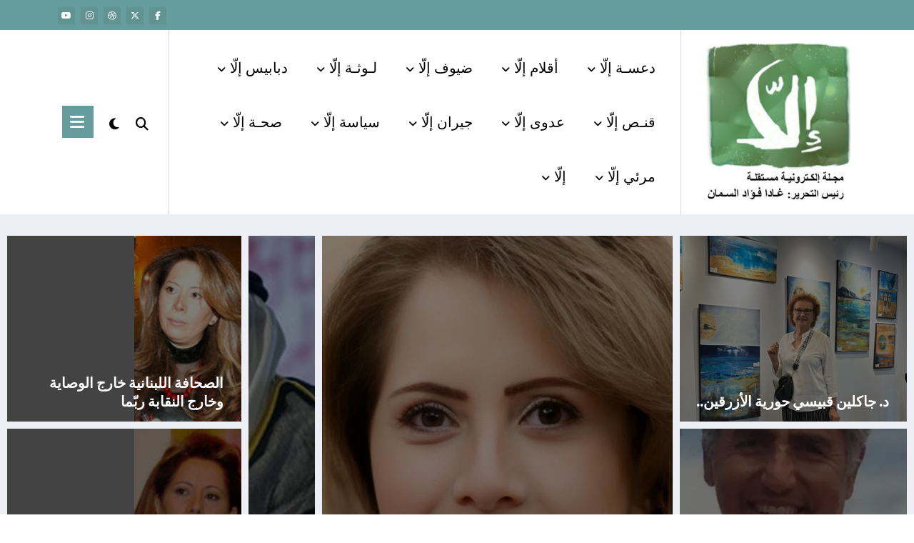

--- FILE ---
content_type: text/html; charset=UTF-8
request_url: https://illa-lazina.com/?g2477373.shtml
body_size: 247178
content:
<!doctype html>
<html dir="rtl" lang="ar">
	<head itemscope itemtype="http://schema.org/WebSite">
		<meta charset="UTF-8">
		<meta http-equiv="X-UA-Compatible" content="IE=edge">
		<meta name="viewport" content="width=device-width,initial-scale=1,shrink-to-fit=no">
		<title>إلا &#8211; مجلة إلكترونية مستقلة &#8211; رئيس التحرير: غادا فؤاد السمان</title>
<link rel='preconnect' href='https://fonts.googleapis.com' />
<link rel='preconnect' href='https://fonts.gstatic.com' />
<meta http-equiv='x-dns-prefetch-control' content='on'>
<link rel='dns-prefetch' href='//fonts.googleapis.com' />
<link rel='dns-prefetch' href='//fonts.gstatic.com' />
<link rel='dns-prefetch' href='//s.gravatar.com' />
<link rel='dns-prefetch' href='//www.google-analytics.com' />
<meta name='robots' content='max-image-preview:large' />
	<style>img:is([sizes="auto" i], [sizes^="auto," i]) { contain-intrinsic-size: 3000px 1500px }</style>
	<link rel='dns-prefetch' href='//js-eu1.hs-scripts.com' />
<link rel='dns-prefetch' href='//fonts.googleapis.com' />
<link rel="alternate" type="application/rss+xml" title="إلا - مجلة إلكترونية مستقلة &laquo; الخلاصة" href="https://illa-lazina.com/?feed=rss2" />
<link rel="alternate" type="application/rss+xml" title="إلا - مجلة إلكترونية مستقلة &laquo; خلاصة التعليقات" href="https://illa-lazina.com/?feed=comments-rss2" />
<script type="text/javascript">
/* <![CDATA[ */
window._wpemojiSettings = {"baseUrl":"https:\/\/s.w.org\/images\/core\/emoji\/16.0.1\/72x72\/","ext":".png","svgUrl":"https:\/\/s.w.org\/images\/core\/emoji\/16.0.1\/svg\/","svgExt":".svg","source":{"concatemoji":"https:\/\/illa-lazina.com\/wp-includes\/js\/wp-emoji-release.min.js?ver=6.8.3"}};
/*! This file is auto-generated */
!function(s,n){var o,i,e;function c(e){try{var t={supportTests:e,timestamp:(new Date).valueOf()};sessionStorage.setItem(o,JSON.stringify(t))}catch(e){}}function p(e,t,n){e.clearRect(0,0,e.canvas.width,e.canvas.height),e.fillText(t,0,0);var t=new Uint32Array(e.getImageData(0,0,e.canvas.width,e.canvas.height).data),a=(e.clearRect(0,0,e.canvas.width,e.canvas.height),e.fillText(n,0,0),new Uint32Array(e.getImageData(0,0,e.canvas.width,e.canvas.height).data));return t.every(function(e,t){return e===a[t]})}function u(e,t){e.clearRect(0,0,e.canvas.width,e.canvas.height),e.fillText(t,0,0);for(var n=e.getImageData(16,16,1,1),a=0;a<n.data.length;a++)if(0!==n.data[a])return!1;return!0}function f(e,t,n,a){switch(t){case"flag":return n(e,"\ud83c\udff3\ufe0f\u200d\u26a7\ufe0f","\ud83c\udff3\ufe0f\u200b\u26a7\ufe0f")?!1:!n(e,"\ud83c\udde8\ud83c\uddf6","\ud83c\udde8\u200b\ud83c\uddf6")&&!n(e,"\ud83c\udff4\udb40\udc67\udb40\udc62\udb40\udc65\udb40\udc6e\udb40\udc67\udb40\udc7f","\ud83c\udff4\u200b\udb40\udc67\u200b\udb40\udc62\u200b\udb40\udc65\u200b\udb40\udc6e\u200b\udb40\udc67\u200b\udb40\udc7f");case"emoji":return!a(e,"\ud83e\udedf")}return!1}function g(e,t,n,a){var r="undefined"!=typeof WorkerGlobalScope&&self instanceof WorkerGlobalScope?new OffscreenCanvas(300,150):s.createElement("canvas"),o=r.getContext("2d",{willReadFrequently:!0}),i=(o.textBaseline="top",o.font="600 32px Arial",{});return e.forEach(function(e){i[e]=t(o,e,n,a)}),i}function t(e){var t=s.createElement("script");t.src=e,t.defer=!0,s.head.appendChild(t)}"undefined"!=typeof Promise&&(o="wpEmojiSettingsSupports",i=["flag","emoji"],n.supports={everything:!0,everythingExceptFlag:!0},e=new Promise(function(e){s.addEventListener("DOMContentLoaded",e,{once:!0})}),new Promise(function(t){var n=function(){try{var e=JSON.parse(sessionStorage.getItem(o));if("object"==typeof e&&"number"==typeof e.timestamp&&(new Date).valueOf()<e.timestamp+604800&&"object"==typeof e.supportTests)return e.supportTests}catch(e){}return null}();if(!n){if("undefined"!=typeof Worker&&"undefined"!=typeof OffscreenCanvas&&"undefined"!=typeof URL&&URL.createObjectURL&&"undefined"!=typeof Blob)try{var e="postMessage("+g.toString()+"("+[JSON.stringify(i),f.toString(),p.toString(),u.toString()].join(",")+"));",a=new Blob([e],{type:"text/javascript"}),r=new Worker(URL.createObjectURL(a),{name:"wpTestEmojiSupports"});return void(r.onmessage=function(e){c(n=e.data),r.terminate(),t(n)})}catch(e){}c(n=g(i,f,p,u))}t(n)}).then(function(e){for(var t in e)n.supports[t]=e[t],n.supports.everything=n.supports.everything&&n.supports[t],"flag"!==t&&(n.supports.everythingExceptFlag=n.supports.everythingExceptFlag&&n.supports[t]);n.supports.everythingExceptFlag=n.supports.everythingExceptFlag&&!n.supports.flag,n.DOMReady=!1,n.readyCallback=function(){n.DOMReady=!0}}).then(function(){return e}).then(function(){var e;n.supports.everything||(n.readyCallback(),(e=n.source||{}).concatemoji?t(e.concatemoji):e.wpemoji&&e.twemoji&&(t(e.twemoji),t(e.wpemoji)))}))}((window,document),window._wpemojiSettings);
/* ]]> */
</script>
<link rel='stylesheet' id='newscrunch-theme-fonts-css' href='https://illa-lazina.com/wp-content/fonts/584ca7c010c8e8ee2b8726cbabc083b7.css?ver=20201110' type='text/css' media='all' />
<style id='wp-emoji-styles-inline-css' type='text/css'>

	img.wp-smiley, img.emoji {
		display: inline !important;
		border: none !important;
		box-shadow: none !important;
		height: 1em !important;
		width: 1em !important;
		margin: 0 0.07em !important;
		vertical-align: -0.1em !important;
		background: none !important;
		padding: 0 !important;
	}
</style>
<link rel='stylesheet' id='wp-block-library-rtl-css' href='https://illa-lazina.com/wp-includes/css/dist/block-library/style-rtl.min.css?ver=6.8.3' type='text/css' media='all' />
<style id='wp-block-library-theme-inline-css' type='text/css'>
.wp-block-audio :where(figcaption){color:#555;font-size:13px;text-align:center}.is-dark-theme .wp-block-audio :where(figcaption){color:#ffffffa6}.wp-block-audio{margin:0 0 1em}.wp-block-code{border:1px solid #ccc;border-radius:4px;font-family:Menlo,Consolas,monaco,monospace;padding:.8em 1em}.wp-block-embed :where(figcaption){color:#555;font-size:13px;text-align:center}.is-dark-theme .wp-block-embed :where(figcaption){color:#ffffffa6}.wp-block-embed{margin:0 0 1em}.blocks-gallery-caption{color:#555;font-size:13px;text-align:center}.is-dark-theme .blocks-gallery-caption{color:#ffffffa6}:root :where(.wp-block-image figcaption){color:#555;font-size:13px;text-align:center}.is-dark-theme :root :where(.wp-block-image figcaption){color:#ffffffa6}.wp-block-image{margin:0 0 1em}.wp-block-pullquote{border-bottom:4px solid;border-top:4px solid;color:currentColor;margin-bottom:1.75em}.wp-block-pullquote cite,.wp-block-pullquote footer,.wp-block-pullquote__citation{color:currentColor;font-size:.8125em;font-style:normal;text-transform:uppercase}.wp-block-quote{border-left:.25em solid;margin:0 0 1.75em;padding-left:1em}.wp-block-quote cite,.wp-block-quote footer{color:currentColor;font-size:.8125em;font-style:normal;position:relative}.wp-block-quote:where(.has-text-align-right){border-left:none;border-right:.25em solid;padding-left:0;padding-right:1em}.wp-block-quote:where(.has-text-align-center){border:none;padding-left:0}.wp-block-quote.is-large,.wp-block-quote.is-style-large,.wp-block-quote:where(.is-style-plain){border:none}.wp-block-search .wp-block-search__label{font-weight:700}.wp-block-search__button{border:1px solid #ccc;padding:.375em .625em}:where(.wp-block-group.has-background){padding:1.25em 2.375em}.wp-block-separator.has-css-opacity{opacity:.4}.wp-block-separator{border:none;border-bottom:2px solid;margin-left:auto;margin-right:auto}.wp-block-separator.has-alpha-channel-opacity{opacity:1}.wp-block-separator:not(.is-style-wide):not(.is-style-dots){width:100px}.wp-block-separator.has-background:not(.is-style-dots){border-bottom:none;height:1px}.wp-block-separator.has-background:not(.is-style-wide):not(.is-style-dots){height:2px}.wp-block-table{margin:0 0 1em}.wp-block-table td,.wp-block-table th{word-break:normal}.wp-block-table :where(figcaption){color:#555;font-size:13px;text-align:center}.is-dark-theme .wp-block-table :where(figcaption){color:#ffffffa6}.wp-block-video :where(figcaption){color:#555;font-size:13px;text-align:center}.is-dark-theme .wp-block-video :where(figcaption){color:#ffffffa6}.wp-block-video{margin:0 0 1em}:root :where(.wp-block-template-part.has-background){margin-bottom:0;margin-top:0;padding:1.25em 2.375em}
</style>
<style id='classic-theme-styles-inline-css' type='text/css'>
/*! This file is auto-generated */
.wp-block-button__link{color:#fff;background-color:#32373c;border-radius:9999px;box-shadow:none;text-decoration:none;padding:calc(.667em + 2px) calc(1.333em + 2px);font-size:1.125em}.wp-block-file__button{background:#32373c;color:#fff;text-decoration:none}
</style>
<style id='global-styles-inline-css' type='text/css'>
:root{--wp--preset--aspect-ratio--square: 1;--wp--preset--aspect-ratio--4-3: 4/3;--wp--preset--aspect-ratio--3-4: 3/4;--wp--preset--aspect-ratio--3-2: 3/2;--wp--preset--aspect-ratio--2-3: 2/3;--wp--preset--aspect-ratio--16-9: 16/9;--wp--preset--aspect-ratio--9-16: 9/16;--wp--preset--color--black: #000000;--wp--preset--color--cyan-bluish-gray: #abb8c3;--wp--preset--color--white: #ffffff;--wp--preset--color--pale-pink: #f78da7;--wp--preset--color--vivid-red: #cf2e2e;--wp--preset--color--luminous-vivid-orange: #ff6900;--wp--preset--color--luminous-vivid-amber: #fcb900;--wp--preset--color--light-green-cyan: #7bdcb5;--wp--preset--color--vivid-green-cyan: #00d084;--wp--preset--color--pale-cyan-blue: #8ed1fc;--wp--preset--color--vivid-cyan-blue: #0693e3;--wp--preset--color--vivid-purple: #9b51e0;--wp--preset--gradient--vivid-cyan-blue-to-vivid-purple: linear-gradient(135deg,rgba(6,147,227,1) 0%,rgb(155,81,224) 100%);--wp--preset--gradient--light-green-cyan-to-vivid-green-cyan: linear-gradient(135deg,rgb(122,220,180) 0%,rgb(0,208,130) 100%);--wp--preset--gradient--luminous-vivid-amber-to-luminous-vivid-orange: linear-gradient(135deg,rgba(252,185,0,1) 0%,rgba(255,105,0,1) 100%);--wp--preset--gradient--luminous-vivid-orange-to-vivid-red: linear-gradient(135deg,rgba(255,105,0,1) 0%,rgb(207,46,46) 100%);--wp--preset--gradient--very-light-gray-to-cyan-bluish-gray: linear-gradient(135deg,rgb(238,238,238) 0%,rgb(169,184,195) 100%);--wp--preset--gradient--cool-to-warm-spectrum: linear-gradient(135deg,rgb(74,234,220) 0%,rgb(151,120,209) 20%,rgb(207,42,186) 40%,rgb(238,44,130) 60%,rgb(251,105,98) 80%,rgb(254,248,76) 100%);--wp--preset--gradient--blush-light-purple: linear-gradient(135deg,rgb(255,206,236) 0%,rgb(152,150,240) 100%);--wp--preset--gradient--blush-bordeaux: linear-gradient(135deg,rgb(254,205,165) 0%,rgb(254,45,45) 50%,rgb(107,0,62) 100%);--wp--preset--gradient--luminous-dusk: linear-gradient(135deg,rgb(255,203,112) 0%,rgb(199,81,192) 50%,rgb(65,88,208) 100%);--wp--preset--gradient--pale-ocean: linear-gradient(135deg,rgb(255,245,203) 0%,rgb(182,227,212) 50%,rgb(51,167,181) 100%);--wp--preset--gradient--electric-grass: linear-gradient(135deg,rgb(202,248,128) 0%,rgb(113,206,126) 100%);--wp--preset--gradient--midnight: linear-gradient(135deg,rgb(2,3,129) 0%,rgb(40,116,252) 100%);--wp--preset--font-size--small: 13px;--wp--preset--font-size--medium: 20px;--wp--preset--font-size--large: 36px;--wp--preset--font-size--x-large: 42px;--wp--preset--spacing--20: 0.44rem;--wp--preset--spacing--30: 0.67rem;--wp--preset--spacing--40: 1rem;--wp--preset--spacing--50: 1.5rem;--wp--preset--spacing--60: 2.25rem;--wp--preset--spacing--70: 3.38rem;--wp--preset--spacing--80: 5.06rem;--wp--preset--shadow--natural: 6px 6px 9px rgba(0, 0, 0, 0.2);--wp--preset--shadow--deep: 12px 12px 50px rgba(0, 0, 0, 0.4);--wp--preset--shadow--sharp: 6px 6px 0px rgba(0, 0, 0, 0.2);--wp--preset--shadow--outlined: 6px 6px 0px -3px rgba(255, 255, 255, 1), 6px 6px rgba(0, 0, 0, 1);--wp--preset--shadow--crisp: 6px 6px 0px rgba(0, 0, 0, 1);}:where(.is-layout-flex){gap: 0.5em;}:where(.is-layout-grid){gap: 0.5em;}body .is-layout-flex{display: flex;}.is-layout-flex{flex-wrap: wrap;align-items: center;}.is-layout-flex > :is(*, div){margin: 0;}body .is-layout-grid{display: grid;}.is-layout-grid > :is(*, div){margin: 0;}:where(.wp-block-columns.is-layout-flex){gap: 2em;}:where(.wp-block-columns.is-layout-grid){gap: 2em;}:where(.wp-block-post-template.is-layout-flex){gap: 1.25em;}:where(.wp-block-post-template.is-layout-grid){gap: 1.25em;}.has-black-color{color: var(--wp--preset--color--black) !important;}.has-cyan-bluish-gray-color{color: var(--wp--preset--color--cyan-bluish-gray) !important;}.has-white-color{color: var(--wp--preset--color--white) !important;}.has-pale-pink-color{color: var(--wp--preset--color--pale-pink) !important;}.has-vivid-red-color{color: var(--wp--preset--color--vivid-red) !important;}.has-luminous-vivid-orange-color{color: var(--wp--preset--color--luminous-vivid-orange) !important;}.has-luminous-vivid-amber-color{color: var(--wp--preset--color--luminous-vivid-amber) !important;}.has-light-green-cyan-color{color: var(--wp--preset--color--light-green-cyan) !important;}.has-vivid-green-cyan-color{color: var(--wp--preset--color--vivid-green-cyan) !important;}.has-pale-cyan-blue-color{color: var(--wp--preset--color--pale-cyan-blue) !important;}.has-vivid-cyan-blue-color{color: var(--wp--preset--color--vivid-cyan-blue) !important;}.has-vivid-purple-color{color: var(--wp--preset--color--vivid-purple) !important;}.has-black-background-color{background-color: var(--wp--preset--color--black) !important;}.has-cyan-bluish-gray-background-color{background-color: var(--wp--preset--color--cyan-bluish-gray) !important;}.has-white-background-color{background-color: var(--wp--preset--color--white) !important;}.has-pale-pink-background-color{background-color: var(--wp--preset--color--pale-pink) !important;}.has-vivid-red-background-color{background-color: var(--wp--preset--color--vivid-red) !important;}.has-luminous-vivid-orange-background-color{background-color: var(--wp--preset--color--luminous-vivid-orange) !important;}.has-luminous-vivid-amber-background-color{background-color: var(--wp--preset--color--luminous-vivid-amber) !important;}.has-light-green-cyan-background-color{background-color: var(--wp--preset--color--light-green-cyan) !important;}.has-vivid-green-cyan-background-color{background-color: var(--wp--preset--color--vivid-green-cyan) !important;}.has-pale-cyan-blue-background-color{background-color: var(--wp--preset--color--pale-cyan-blue) !important;}.has-vivid-cyan-blue-background-color{background-color: var(--wp--preset--color--vivid-cyan-blue) !important;}.has-vivid-purple-background-color{background-color: var(--wp--preset--color--vivid-purple) !important;}.has-black-border-color{border-color: var(--wp--preset--color--black) !important;}.has-cyan-bluish-gray-border-color{border-color: var(--wp--preset--color--cyan-bluish-gray) !important;}.has-white-border-color{border-color: var(--wp--preset--color--white) !important;}.has-pale-pink-border-color{border-color: var(--wp--preset--color--pale-pink) !important;}.has-vivid-red-border-color{border-color: var(--wp--preset--color--vivid-red) !important;}.has-luminous-vivid-orange-border-color{border-color: var(--wp--preset--color--luminous-vivid-orange) !important;}.has-luminous-vivid-amber-border-color{border-color: var(--wp--preset--color--luminous-vivid-amber) !important;}.has-light-green-cyan-border-color{border-color: var(--wp--preset--color--light-green-cyan) !important;}.has-vivid-green-cyan-border-color{border-color: var(--wp--preset--color--vivid-green-cyan) !important;}.has-pale-cyan-blue-border-color{border-color: var(--wp--preset--color--pale-cyan-blue) !important;}.has-vivid-cyan-blue-border-color{border-color: var(--wp--preset--color--vivid-cyan-blue) !important;}.has-vivid-purple-border-color{border-color: var(--wp--preset--color--vivid-purple) !important;}.has-vivid-cyan-blue-to-vivid-purple-gradient-background{background: var(--wp--preset--gradient--vivid-cyan-blue-to-vivid-purple) !important;}.has-light-green-cyan-to-vivid-green-cyan-gradient-background{background: var(--wp--preset--gradient--light-green-cyan-to-vivid-green-cyan) !important;}.has-luminous-vivid-amber-to-luminous-vivid-orange-gradient-background{background: var(--wp--preset--gradient--luminous-vivid-amber-to-luminous-vivid-orange) !important;}.has-luminous-vivid-orange-to-vivid-red-gradient-background{background: var(--wp--preset--gradient--luminous-vivid-orange-to-vivid-red) !important;}.has-very-light-gray-to-cyan-bluish-gray-gradient-background{background: var(--wp--preset--gradient--very-light-gray-to-cyan-bluish-gray) !important;}.has-cool-to-warm-spectrum-gradient-background{background: var(--wp--preset--gradient--cool-to-warm-spectrum) !important;}.has-blush-light-purple-gradient-background{background: var(--wp--preset--gradient--blush-light-purple) !important;}.has-blush-bordeaux-gradient-background{background: var(--wp--preset--gradient--blush-bordeaux) !important;}.has-luminous-dusk-gradient-background{background: var(--wp--preset--gradient--luminous-dusk) !important;}.has-pale-ocean-gradient-background{background: var(--wp--preset--gradient--pale-ocean) !important;}.has-electric-grass-gradient-background{background: var(--wp--preset--gradient--electric-grass) !important;}.has-midnight-gradient-background{background: var(--wp--preset--gradient--midnight) !important;}.has-small-font-size{font-size: var(--wp--preset--font-size--small) !important;}.has-medium-font-size{font-size: var(--wp--preset--font-size--medium) !important;}.has-large-font-size{font-size: var(--wp--preset--font-size--large) !important;}.has-x-large-font-size{font-size: var(--wp--preset--font-size--x-large) !important;}
:where(.wp-block-post-template.is-layout-flex){gap: 1.25em;}:where(.wp-block-post-template.is-layout-grid){gap: 1.25em;}
:where(.wp-block-columns.is-layout-flex){gap: 2em;}:where(.wp-block-columns.is-layout-grid){gap: 2em;}
:root :where(.wp-block-pullquote){font-size: 1.5em;line-height: 1.6;}
</style>
<link rel='stylesheet' id='contact-form-7-css' href='https://illa-lazina.com/wp-content/plugins/contact-form-7/includes/css/styles.css?ver=6.1.3' type='text/css' media='all' />
<link rel='stylesheet' id='contact-form-7-rtl-css' href='https://illa-lazina.com/wp-content/plugins/contact-form-7/includes/css/styles-rtl.css?ver=6.1.3' type='text/css' media='all' />
<link rel='stylesheet' id='penci-review-css' href='https://illa-lazina.com/wp-content/plugins/penci-review/css/style.css?ver=3.2.1' type='text/css' media='all' />
<link rel='stylesheet' id='penci-oswald-css' href='//fonts.googleapis.com/css?family=Oswald%3A400&#038;display=swap&#038;ver=6.8.3' type='text/css' media='all' />
<link rel='stylesheet' id='spice-social-share-font-awesome-css' href='https://illa-lazina.com/wp-content/plugins/spice-social-share/assets/css/font-awesome/css/all.min.css?ver=6.5.1' type='text/css' media='all' />
<link rel='stylesheet' id='spice-social-share-custom-css' href='https://illa-lazina.com/wp-content/plugins/spice-social-share/assets/css/custom.css?ver=1.2.2' type='text/css' media='all' />
<link rel='stylesheet' id='wp-polls-css' href='https://illa-lazina.com/wp-content/plugins/wp-polls/polls-css.css?ver=2.77.3' type='text/css' media='all' />
<style id='wp-polls-inline-css' type='text/css'>
.wp-polls .pollbar {
	margin: 1px;
	font-size: 6px;
	line-height: 8px;
	height: 8px;
	background-image: url('https://illa-lazina.com/wp-content/plugins/wp-polls/images/default/pollbg.gif');
	border: 1px solid #c8c8c8;
}

</style>
<link rel='stylesheet' id='wp-polls-rtl-css' href='https://illa-lazina.com/wp-content/plugins/wp-polls/polls-css-rtl.css?ver=2.77.3' type='text/css' media='all' />
<link rel='stylesheet' id='animate-css' href='https://illa-lazina.com/wp-content/themes/newscrunch/assets/css/animate.min.css?ver=6.8.3' type='text/css' media='all' />
<link rel='stylesheet' id='newscrunch-menu-css-rtl-css' href='https://illa-lazina.com/wp-content/themes/newscrunch/assets/css/theme-menu-rtl.css?ver=6.8.3' type='text/css' media='all' />
<link rel='stylesheet' id='owl-carousel-css' href='https://illa-lazina.com/wp-content/themes/newscrunch/assets/css/owl.carousel.min.css?ver=6.8.3' type='text/css' media='all' />
<link rel='stylesheet' id='newscrunch-style-rtl-css' href='https://illa-lazina.com/wp-content/themes/newscrunch/style-rtl.css?ver=6.8.3' type='text/css' media='all' />
<link rel='stylesheet' id='font-awesome-min-css' href='https://illa-lazina.com/wp-content/themes/newscrunch/assets/css/font-awesome/css/all.min.css?ver=6.8.3' type='text/css' media='all' />
<link rel='stylesheet' id='newscrunch-dark-css' href='https://illa-lazina.com/wp-content/themes/newscrunch/assets/css/dark.css?ver=6.8.3' type='text/css' media='all' />
<link rel='stylesheet' id='newscrunch-default-css' href='https://illa-lazina.com/wp-content/themes/newscrunch/assets/css/default.css?ver=6.8.3' type='text/css' media='all' />
<link rel='stylesheet' id='spice-social-share-google-fonts-css' href='//fonts.googleapis.com/css?family=ABeeZee%7CAbel%7CAbril+Fatface%7CAclonica%7CAcme%7CActor%7CAdamina%7CAdvent+Pro%7CAguafina+Script%7CAkronim%7CAladin%7CAldrich%7CAlef%7CAlegreya%7CAlegreya+SC%7CAlegreya+Sans%7CAlegreya+Sans+SC%7CAlex+Brush%7CAlfa+Slab+One%7CAlice%7CAlike%7CAlike+Angular%7CAllan%7CAllerta%7CAllerta+Stencil%7CAllura%7CAlmendra%7CAlmendra+Display%7CAlmendra+SC%7CAmarante%7CAmaranth%7CAmatic+SC%7CAmatica+SC%7CAmethysta%7CAmiko%7CAmiri%7CAmita%7CAnaheim%7CAndada%7CAndika%7CAngkor%7CAnnie+Use+Your+Telescope%7CAnonymous+Pro%7CAntic%7CAntic+Didone%7CAntic+Slab%7CAnton%7CArapey%7CArbutus%7CArbutus+Slab%7CArchitects+Daughter%7CArchivo+Black%7CArchivo+Narrow%7CAref+Ruqaa%7CArima+Madurai%7CArimo%7CArizonia%7CArmata%7CArtifika%7CArvo%7CArya%7CAsap%7CAsar%7CAsset%7CAssistant%7CAstloch%7CAsul%7CAthiti%7CAtma%7CAtomic+Age%7CAubrey%7CAudiowide%7CAutour+One%7CAverage%7CAverage+Sans%7CAveria+Gruesa+Libre%7CAveria+Libre%7CAveria+Sans+Libre%7CAveria+Serif+Libre%7CBad+Script%7CBaloo%7CBaloo+Bhai%7CBaloo+Da%7CBaloo+Thambi%7CBalthazar%7CBangers%7CBasic%7CBattambang%7CBaumans%7CBayon%7CBelgrano%7CBelleza%7CBenchNine%7CBentham%7CBerkshire+Swash%7CBevan%7CBigelow+Rules%7CBigshot+One%7CBilbo%7CBilbo+Swash+Caps%7CBioRhyme%7CBioRhyme+Expanded%7CBiryani%7CBitter%7CBlack+Ops+One%7CBokor%7CBonbon%7CBoogaloo%7CBowlby+One%7CBowlby+One+SC%7CBrawler%7CBree+Serif%7CBubblegum+Sans%7CBubbler+One%7CBuda%7CBuenard%7CBungee%7CBungee+Hairline%7CBungee+Inline%7CBungee+Outline%7CBungee+Shade%7CButcherman%7CButterfly+Kids%7CCabin%7CCabin+Condensed%7CCabin+Sketch%7CCaesar+Dressing%7CCagliostro%7CCairo%7CCalligraffitti%7CCambay%7CCambo%7CCandal%7CCantarell%7CCantata+One%7CCantora+One%7CCapriola%7CCardo%7CCarme%7CCarrois+Gothic%7CCarrois+Gothic+SC%7CCarter+One%7CCatamaran%7CCaudex%7CCaveat%7CCaveat+Brush%7CCedarville+Cursive%7CCeviche+One%7CChanga%7CChanga+One%7CChango%7CChathura%7CChau+Philomene+One%7CChela+One%7CChelsea+Market%7CChenla%7CCherry+Cream+Soda%7CCherry+Swash%7CChewy%7CChicle%7CChivo%7CChonburi%7CCinzel%7CCinzel+Decorative%7CClicker+Script%7CCoda%7CCoda+Caption%7CCodystar%7CCoiny%7CCombo%7CComfortaa%7CComing+Soon%7CConcert+One%7CCondiment%7CContent%7CContrail+One%7CConvergence%7CCookie%7CCopse%7CCorben%7CCormorant%7CCormorant+Garamond%7CCormorant+Infant%7CCormorant+SC%7CCormorant+Unicase%7CCormorant+Upright%7CCourgette%7CCousine%7CCoustard%7CCovered+By+Your+Grace%7CCrafty+Girls%7CCreepster%7CCrete+Round%7CCrimson+Text%7CCroissant+One%7CCrushed%7CCuprum%7CCutive%7CCutive+Mono%7CDamion%7CDancing+Script%7CDangrek%7CDavid+Libre%7CDawning+of+a+New+Day%7CDays+One%7CDekko%7CDelius%7CDelius+Swash+Caps%7CDelius+Unicase%7CDella+Respira%7CDenk+One%7CDevonshire%7CDhurjati%7CDidact+Gothic%7CDiplomata%7CDiplomata+SC%7CDomine%7CDonegal+One%7CDoppio+One%7CDorsa%7CDosis%7CDr+Sugiyama%7CDroid+Sans%7CDroid+Sans+Mono%7CDroid+Serif%7CDuru+Sans%7CDynalight%7CEB+Garamond%7CEagle+Lake%7CEater%7CEconomica%7CEczar%7CEk+Mukta%7CEl+Messiri%7CElectrolize%7CElsie%7CElsie+Swash+Caps%7CEmblema+One%7CEmilys+Candy%7CEngagement%7CEnglebert%7CEnriqueta%7CErica+One%7CEsteban%7CEuphoria+Script%7CEwert%7CExo%7CExo+2%7CExpletus+Sans%7CFanwood+Text%7CFarsan%7CFascinate%7CFascinate+Inline%7CFaster+One%7CFasthand%7CFauna+One%7CFederant%7CFedero%7CFelipa%7CFenix%7CFinger+Paint%7CFira+Mono%7CFira+Sans%7CFjalla+One%7CFjord+One%7CFlamenco%7CFlavors%7CFondamento%7CFontdiner+Swanky%7CForum%7CFrancois+One%7CFrank+Ruhl+Libre%7CFreckle+Face%7CFredericka+the+Great%7CFredoka+One%7CFreehand%7CFresca%7CFrijole%7CFruktur%7CFugaz+One%7CGFS+Didot%7CGFS+Neohellenic%7CGabriela%7CGafata%7CGalada%7CGaldeano%7CGalindo%7CGentium+Basic%7CGentium+Book+Basic%7CGeo%7CGeostar%7CGeostar+Fill%7CGermania+One%7CGidugu%7CGilda+Display%7CGive+You+Glory%7CGlass+Antiqua%7CGlegoo%7CGloria+Hallelujah%7CGoblin+One%7CGochi+Hand%7CGorditas%7CGoudy+Bookletter+1911%7CGraduate%7CGrand+Hotel%7CGravitas+One%7CGreat+Vibes%7CGriffy%7CGruppo%7CGudea%7CGurajada%7CHabibi%7CHalant%7CHammersmith+One%7CHanalei%7CHanalei+Fill%7CHandlee%7CHanuman%7CHappy+Monkey%7CHarmattan%7CHeadland+One%7CHeebo%7CHenny+Penny%7CHerr+Von+Muellerhoff%7CHind%7CHind+Guntur%7CHind+Madurai%7CHind+Siliguri%7CHind+Vadodara%7CHoltwood+One+SC%7CHomemade+Apple%7CHomenaje%7CIM+Fell+DW+Pica%7CIM+Fell+DW+Pica+SC%7CIM+Fell+Double+Pica%7CIM+Fell+Double+Pica+SC%7CIM+Fell+English%7CIM+Fell+English+SC%7CIM+Fell+French+Canon%7CIM+Fell+French+Canon+SC%7CIM+Fell+Great+Primer%7CIM+Fell+Great+Primer+SC%7CIceberg%7CIceland%7CImprima%7CInconsolata%7CInder%7CIndie+Flower%7CInika%7CInknut+Antiqua%7CIrish+Grover%7CIstok+Web%7CItaliana%7CItalianno%7CItim%7CJacques+Francois%7CJacques+Francois+Shadow%7CJaldi%7CJim+Nightshade%7CJockey+One%7CJolly+Lodger%7CJomhuria%7CJosefin+Sans%7CJosefin+Slab%7CJoti+One%7CJudson%7CJulee%7CJulius+Sans+One%7CJunge%7CJura%7CJust+Another+Hand%7CJust+Me+Again+Down+Here%7CKadwa%7CKalam%7CKameron%7CKanit%7CKantumruy%7CKarla%7CKarma%7CKatibeh%7CKaushan+Script%7CKavivanar%7CKavoon%7CKdam+Thmor%7CKeania+One%7CKelly+Slab%7CKenia%7CKhand%7CKhmer%7CKhula%7CKite+One%7CKnewave%7CKotta+One%7CKoulen%7CKranky%7CKreon%7CKristi%7CKrona+One%7CKumar+One%7CKumar+One+Outline%7CKurale%7CLa+Belle+Aurore%7CLaila%7CLakki+Reddy%7CLalezar%7CLancelot%7CLateef%7CLato%7CLeague+Script%7CLeckerli+One%7CLedger%7CLekton%7CLemon%7CLemonada%7CLibre+Baskerville%7CLibre+Franklin%7CLife+Savers%7CLilita+One%7CLily+Script+One%7CLimelight%7CLinden+Hill%7CLobster%7CLobster+Two%7CLondrina+Outline%7CLondrina+Shadow%7CLondrina+Sketch%7CLondrina+Solid%7CLora%7CLove+Ya+Like+A+Sister%7CLoved+by+the+King%7CLovers+Quarrel%7CLuckiest+Guy%7CLusitana%7CLustria%7CMacondo%7CMacondo+Swash+Caps%7CMada%7CMagra%7CMaiden+Orange%7CMaitree%7CMako%7CMallanna%7CMandali%7CMarcellus%7CMarcellus+SC%7CMarck+Script%7CMargarine%7CMarko+One%7CMarmelad%7CMartel%7CMartel+Sans%7CMarvel%7CMate%7CMate+SC%7CMaven+Pro%7CMcLaren%7CMeddon%7CMedievalSharp%7CMedula+One%7CMeera+Inimai%7CMegrim%7CMeie+Script%7CMerienda%7CMerienda+One%7CMerriweather%7CMerriweather+Sans%7CMetal%7CMetal+Mania%7CMetrophobic%7CMichroma%7CMilonga%7CMiltonian%7CMiltonian+Tattoo%7CMiniver%7CMiriam+Libre%7CMirza%7CMiss+Fajardose%7CMitr%7CModak%7CModern+Antiqua%7CMogra%7CMolengo%7CMolle%7CMonda%7CMonofett%7CMonoton%7CMonsieur+La+Doulaise%7CMontaga%7CMontez%7CMontserrat%7CMontserrat+Alternates%7CMontserrat+Subrayada%7CMoul%7CMoulpali%7CMountains+of+Christmas%7CMouse+Memoirs%7CMr+Bedfort%7CMr+Dafoe%7CMr+De+Haviland%7CMrs+Saint+Delafield%7CMrs+Sheppards%7CMukta+Vaani%7CMuli%7CMystery+Quest%7CNTR%7CNeucha%7CNeuton%7CNew+Rocker%7CNews+Cycle%7CNiconne%7CNixie+One%7CNobile%7CNokora%7CNorican%7CNosifer%7CNothing+You+Could+Do%7CNoticia+Text%7CNoto+Sans%7CNoto+Serif%7CNova+Cut%7CNova+Flat%7CNova+Mono%7CNova+Oval%7CNova+Round%7CNova+Script%7CNova+Slim%7CNova+Square%7CNumans%7CNunito%7CNunito+Sans%7COdor+Mean+Chey%7COffside%7COld+Standard+TT%7COldenburg%7COleo+Script%7COleo+Script+Swash+Caps%7COpen+Sans%7COpen+Sans+Condensed%7COranienbaum%7COrbitron%7COregano%7COrienta%7COriginal+Surfer%7COswald%7COver+the+Rainbow%7COverlock%7COverlock+SC%7COvo%7COxygen%7COxygen+Mono%7CPT+Mono%7CPT+Sans%7CPT+Sans+Caption%7CPT+Sans+Narrow%7CPT+Serif%7CPT+Serif+Caption%7CPacifico%7CPalanquin%7CPalanquin+Dark%7CPaprika%7CParisienne%7CPassero+One%7CPassion+One%7CPathway+Gothic+One%7CPatrick+Hand%7CPatrick+Hand+SC%7CPattaya%7CPatua+One%7CPavanam%7CPaytone+One%7CPeddana%7CPeralta%7CPermanent+Marker%7CPetit+Formal+Script%7CPetrona%7CPhilosopher%7CPiedra%7CPinyon+Script%7CPirata+One%7CPlaster%7CPlay%7CPlayball%7CPlayfair+Display%7CPlayfair+Display+SC%7CPodkova%7CPoiret+One%7CPoller+One%7CPoly%7CPompiere%7CPontano+Sans%7CPoppins%7CPort+Lligat+Sans%7CPort+Lligat+Slab%7CPragati+Narrow%7CPrata%7CPreahvihear%7CPress+Start+2P%7CPridi%7CPrincess+Sofia%7CProciono%7CPrompt%7CProsto+One%7CProza+Libre%7CPuritan%7CPurple+Purse%7CQuando%7CQuantico%7CQuattrocento%7CQuattrocento+Sans%7CQuestrial%7CQuicksand%7CQuintessential%7CQwigley%7CRacing+Sans+One%7CRadley%7CRajdhani%7CRakkas%7CRaleway%7CRaleway+Dots%7CRamabhadra%7CRamaraja%7CRambla%7CRammetto+One%7CRanchers%7CRancho%7CRanga%7CRasa%7CRationale%7CRedressed%7CReem+Kufi%7CReenie+Beanie%7CRevalia%7CRhodium+Libre%7CRibeye%7CRibeye+Marrow%7CRighteous%7CRisque%7CRoboto%7CRoboto+Condensed%7CRoboto+Mono%7CRoboto+Slab%7CRochester%7CRock+Salt%7CRokkitt%7CRomanesco%7CRopa+Sans%7CRosario%7CRosarivo%7CRouge+Script%7CRozha+One%7CRubik%7CRubik+Mono+One%7CRubik+One%7CRuda%7CRufina%7CRuge+Boogie%7CRuluko%7CRum+Raisin%7CRuslan+Display%7CRuthie%7CRye%7CSacramento%7CSahitya%7CSail%7CSalsa%7CSanchez%7CSancreek%7CSansita+One%7CSarala%7CSarina%7CSarpanch%7CSatisfy%7CScada%7CScheherazade%7CSchoolbell%7CScope+One%7CSeaweed+Script%7CSecular+One%7CSen%7CSevillana%7CSeymour+One%7CShadows+Into+Light%7CShadows+Into+Light+Two%7CShanti%7CShare%7CShare+Tech%7CShare+Tech+Mono%7CShojumaru%7CShort+Stack%7CShrikhand%7CSiemreap%7CSigmar+One%7CSignika%7CSignika+Negative%7CSimonetta%7CSintony%7CSirin+Stencil%7CSix+Caps%7CSkranji%7CSlabo+13px%7CSlabo+27px%7CSlackey%7CSmokum%7CSmythe%7CSniglet%7CSnippet%7CSnowburst+One%7CSofadi+One%7CSofia%7CSonsie+One%7CSorts+Mill+Goudy%7CSource+Code+Pro%7CSource+Sans+Pro%7CSource+Serif+Pro%7CSpace+Mono%7CSpecial+Elite%7CSpicy+Rice%7CSpinnaker%7CSpirax%7CSquada+One%7CSree+Krushnadevaraya%7CSriracha%7CStalemate%7CStalinist+One%7CStardos+Stencil%7CStint+Ultra+Condensed%7CStint+Ultra+Expanded%7CStoke%7CStrait%7CSue+Ellen+Francisco%7CSuez+One%7CSumana%7CSunshiney%7CSupermercado+One%7CSura%7CSuranna%7CSuravaram%7CSuwannaphum%7CSwanky+and+Moo+Moo%7CSyncopate%7CTangerine%7CTaprom%7CTauri%7CTaviraj%7CTeko%7CTelex%7CTenali+Ramakrishna%7CTenor+Sans%7CText+Me+One%7CThe+Girl+Next+Door%7CTienne%7CTillana%7CTimmana%7CTinos%7CTitan+One%7CTitillium+Web%7CTrade+Winds%7CTrirong%7CTrocchi%7CTrochut%7CTrykker%7CTulpen+One%7CUbuntu%7CUbuntu+Condensed%7CUbuntu+Mono%7CUltra%7CUncial+Antiqua%7CUnderdog%7CUnica+One%7CUnifrakturCook%7CUnifrakturMaguntia%7CUnkempt%7CUnlock%7CUnna%7CVT323%7CVampiro+One%7CVarela%7CVarela+Round%7CVast+Shadow%7CVesper+Libre%7CVibur%7CVidaloka%7CViga%7CVoces%7CVolkhov%7CVollkorn%7CVoltaire%7CWaiting+for+the+Sunrise%7CWallpoet%7CWalter+Turncoat%7CWarnes%7CWellfleet%7CWendy+One%7CWire+One%7CWork+Sans%7CYanone+Kaffeesatz%7CYantramanav%7CYatra+One%7CYellowtail%7CYeseva+One%7CYesteryear%7CYrsa%7CZeyada&#038;subset=latin%2Clatin-ext&#038;ver=1.2.2' type='text/css' media='all' />
<link rel='stylesheet' id='penci-recipe-css-css' href='https://illa-lazina.com/wp-content/plugins/penci-recipe/css/recipe.css?ver=3.7' type='text/css' media='all' />
<script type="text/javascript" src="https://illa-lazina.com/wp-includes/js/jquery/jquery.min.js?ver=3.7.1" id="jquery-core-js"></script>
<script type="text/javascript" src="https://illa-lazina.com/wp-includes/js/jquery/jquery-migrate.min.js?ver=3.4.1" id="jquery-migrate-js"></script>
<link rel="https://api.w.org/" href="https://illa-lazina.com/index.php?rest_route=/" /><link rel="EditURI" type="application/rsd+xml" title="RSD" href="https://illa-lazina.com/xmlrpc.php?rsd" />
<meta name="generator" content="WordPress 6.8.3" />
<!-- start Simple Custom CSS and JS -->
<div class="ac7ff6953c066cdf2270435b4ea617f1"></div><!-- end Simple Custom CSS and JS -->
			<!-- DO NOT COPY THIS SNIPPET! Start of Page Analytics Tracking for HubSpot WordPress plugin v11.3.21-->
			<script class="hsq-set-content-id" data-content-id="standard-page">
				var _hsq = _hsq || [];
				_hsq.push(["setContentType", "standard-page"]);
			</script>
			<!-- DO NOT COPY THIS SNIPPET! End of Page Analytics Tracking for HubSpot WordPress plugin -->
			    <style type="text/css">
                                                                                                                                            </style>
	<script>var portfolioDataJs = portfolioDataJs || [];</script>		<style>
			.custom-logo, .dark-custom-logo{
				width: 212px; 
				height: auto;
			}
			@media only screen and (max-width: 992px){
			.custom-logo, .dark-custom-logo{
				width: 195px; 
				height: auto;
			}}
			@media only screen and (max-width: 500px){
			.custom-logo, .dark-custom-logo{
				width: 366px; 
				height: auto;
			}}
		</style>
				
					<style>
			@media (min-width:993px) and (max-width:1024px){
				  .spnc-related-posts.spnc-grid .spnc-related-post-wrapper .spnc-post{
				  flex: 0 1 calc(33.33% - 27px / 2);
				  max-width: calc(33.33% - 27px / 2);
				}
			}
			</style>
		 
            <style type="text/css">
            	/* Position secondary image on top */
				.products .product .secondary-image {position: absolute;top: 0;left: 0;width: 100%;height: 100%;opacity: 0;transition: opacity 0.3s ease-in-out;}
                        </style>
	            <style>
            [data-theme="spnc_light"] .header-sidebar .spnc-left .head-contact-info li.header-date .date {
                color: #;
            }
            [data-theme="spnc_light"] .header-sidebar .spnc-left .head-contact-info li.header-time .time {
                color: #;
            }

            /* css for dark */
            [data-theme="spnc_dark"] .header-sidebar .spnc-left .head-contact-info li.header-date .date {
                color: #;
            }
            [data-theme="spnc_dark"] .newsblogger :is(.header-sidebar.header-1 .spnc-left .head-contact-info li.header-date .date, .header-sidebar.header-2 .spnc-left .head-contact-info li.header-date .date) {
                color: #fff;
            }
            [data-theme="spnc_dark"] .header-sidebar .spnc-left .head-contact-info li.header-time .time {
                color: #;
            }
            [data-theme="spnc_dark"] .newsblogger :is(.header-sidebar.header-1 .spnc-left .head-contact-info li.header-time .time, .header-sidebar.header-2 .spnc-left .head-contact-info li.header-time .time) {
                color: #fff;
            }
        </style>
                        <style type="text/css">
                        body.newscrunch #page .spnc-cat-links a.newscrunch_category_53                            {
                                background: #669c9b;
                            }
                        body .spnc-category-page .spnc-blog-cat-wrapper .spnc-first-catpost .spnc-cat-links a.newscrunch_category_53, .spnc-cat-first-post .spnc-post .spnc-post-content .spnc-cat-links a.newscrunch_category_53                                {
                                    color: #669c9b;
                                }
                    </style>
                                    <style type="text/css">
                        body.newscrunch #page .spnc-cat-links a.newscrunch_category_16                            {
                                background: #669c9b;
                            }
                        body .spnc-category-page .spnc-blog-cat-wrapper .spnc-first-catpost .spnc-cat-links a.newscrunch_category_16, .spnc-cat-first-post .spnc-post .spnc-post-content .spnc-cat-links a.newscrunch_category_16                                {
                                    color: #669c9b;
                                }
                    </style>
                                    <style type="text/css">
                        body.newscrunch #page .spnc-cat-links a.newscrunch_category_21                            {
                                background: #669c9b;
                            }
                        body .spnc-category-page .spnc-blog-cat-wrapper .spnc-first-catpost .spnc-cat-links a.newscrunch_category_21, .spnc-cat-first-post .spnc-post .spnc-post-content .spnc-cat-links a.newscrunch_category_21                                {
                                    color: #669c9b;
                                }
                    </style>
                                    <style type="text/css">
                        body.newscrunch #page .spnc-cat-links a.newscrunch_category_4                            {
                                background: #669c9b;
                            }
                        body .spnc-category-page .spnc-blog-cat-wrapper .spnc-first-catpost .spnc-cat-links a.newscrunch_category_4, .spnc-cat-first-post .spnc-post .spnc-post-content .spnc-cat-links a.newscrunch_category_4                                {
                                    color: #669c9b;
                                }
                    </style>
                                    <style type="text/css">
                        body.newscrunch #page .spnc-cat-links a.newscrunch_category_22                            {
                                background: #669c9b;
                            }
                        body .spnc-category-page .spnc-blog-cat-wrapper .spnc-first-catpost .spnc-cat-links a.newscrunch_category_22, .spnc-cat-first-post .spnc-post .spnc-post-content .spnc-cat-links a.newscrunch_category_22                                {
                                    color: #669c9b;
                                }
                    </style>
                                    <style type="text/css">
                        body.newscrunch #page .spnc-cat-links a.newscrunch_category_46                            {
                                background: #669c9b;
                            }
                        body .spnc-category-page .spnc-blog-cat-wrapper .spnc-first-catpost .spnc-cat-links a.newscrunch_category_46, .spnc-cat-first-post .spnc-post .spnc-post-content .spnc-cat-links a.newscrunch_category_46                                {
                                    color: #669c9b;
                                }
                    </style>
                                    <style type="text/css">
                        body.newscrunch #page .spnc-cat-links a.newscrunch_category_13                            {
                                background: #669c9b;
                            }
                        body .spnc-category-page .spnc-blog-cat-wrapper .spnc-first-catpost .spnc-cat-links a.newscrunch_category_13, .spnc-cat-first-post .spnc-post .spnc-post-content .spnc-cat-links a.newscrunch_category_13                                {
                                    color: #669c9b;
                                }
                    </style>
                                    <style type="text/css">
                        body.newscrunch #page .spnc-cat-links a.newscrunch_category_33                            {
                                background: #669c9b;
                            }
                        body .spnc-category-page .spnc-blog-cat-wrapper .spnc-first-catpost .spnc-cat-links a.newscrunch_category_33, .spnc-cat-first-post .spnc-post .spnc-post-content .spnc-cat-links a.newscrunch_category_33                                {
                                    color: #669c9b;
                                }
                    </style>
                                    <style type="text/css">
                        body.newscrunch #page .spnc-cat-links a.newscrunch_category_31                            {
                                background: #669c9b;
                            }
                        body .spnc-category-page .spnc-blog-cat-wrapper .spnc-first-catpost .spnc-cat-links a.newscrunch_category_31, .spnc-cat-first-post .spnc-post .spnc-post-content .spnc-cat-links a.newscrunch_category_31                                {
                                    color: #669c9b;
                                }
                    </style>
                                    <style type="text/css">
                        body.newscrunch #page .spnc-cat-links a.newscrunch_category_48                            {
                                background: #669c9b;
                            }
                        body .spnc-category-page .spnc-blog-cat-wrapper .spnc-first-catpost .spnc-cat-links a.newscrunch_category_48, .spnc-cat-first-post .spnc-post .spnc-post-content .spnc-cat-links a.newscrunch_category_48                                {
                                    color: #669c9b;
                                }
                    </style>
                                    <style type="text/css">
                        body.newscrunch #page .spnc-cat-links a.newscrunch_category_20                            {
                                background: #669c9b;
                            }
                        body .spnc-category-page .spnc-blog-cat-wrapper .spnc-first-catpost .spnc-cat-links a.newscrunch_category_20, .spnc-cat-first-post .spnc-post .spnc-post-content .spnc-cat-links a.newscrunch_category_20                                {
                                    color: #669c9b;
                                }
                    </style>
                                    <style type="text/css">
                        body.newscrunch #page .spnc-cat-links a.newscrunch_category_66                            {
                                background: #669c9b;
                            }
                        body .spnc-category-page .spnc-blog-cat-wrapper .spnc-first-catpost .spnc-cat-links a.newscrunch_category_66, .spnc-cat-first-post .spnc-post .spnc-post-content .spnc-cat-links a.newscrunch_category_66                                {
                                    color: #669c9b;
                                }
                    </style>
                                    <style type="text/css">
                        body.newscrunch #page .spnc-cat-links a.newscrunch_category_38                            {
                                background: #669c9b;
                            }
                        body .spnc-category-page .spnc-blog-cat-wrapper .spnc-first-catpost .spnc-cat-links a.newscrunch_category_38, .spnc-cat-first-post .spnc-post .spnc-post-content .spnc-cat-links a.newscrunch_category_38                                {
                                    color: #669c9b;
                                }
                    </style>
                                    <style type="text/css">
                        body.newscrunch #page .spnc-cat-links a.newscrunch_category_26                            {
                                background: #669c9b;
                            }
                        body .spnc-category-page .spnc-blog-cat-wrapper .spnc-first-catpost .spnc-cat-links a.newscrunch_category_26, .spnc-cat-first-post .spnc-post .spnc-post-content .spnc-cat-links a.newscrunch_category_26                                {
                                    color: #669c9b;
                                }
                    </style>
                                    <style type="text/css">
                        body.newscrunch #page .spnc-cat-links a.newscrunch_category_15                            {
                                background: #669c9b;
                            }
                        body .spnc-category-page .spnc-blog-cat-wrapper .spnc-first-catpost .spnc-cat-links a.newscrunch_category_15, .spnc-cat-first-post .spnc-post .spnc-post-content .spnc-cat-links a.newscrunch_category_15                                {
                                    color: #669c9b;
                                }
                    </style>
                                    <style type="text/css">
                        body.newscrunch #page .spnc-cat-links a.newscrunch_category_1                            {
                                background: #669c9b;
                            }
                        body .spnc-category-page .spnc-blog-cat-wrapper .spnc-first-catpost .spnc-cat-links a.newscrunch_category_1, .spnc-cat-first-post .spnc-post .spnc-post-content .spnc-cat-links a.newscrunch_category_1                                {
                                    color: #669c9b;
                                }
                    </style>
                                    <style type="text/css">
                        body.newscrunch #page .spnc-cat-links a.newscrunch_category_36                            {
                                background: #669c9b;
                            }
                        body .spnc-category-page .spnc-blog-cat-wrapper .spnc-first-catpost .spnc-cat-links a.newscrunch_category_36, .spnc-cat-first-post .spnc-post .spnc-post-content .spnc-cat-links a.newscrunch_category_36                                {
                                    color: #669c9b;
                                }
                    </style>
                                    <style type="text/css">
                        body.newscrunch #page .spnc-cat-links a.newscrunch_category_25                            {
                                background: #669c9b;
                            }
                        body .spnc-category-page .spnc-blog-cat-wrapper .spnc-first-catpost .spnc-cat-links a.newscrunch_category_25, .spnc-cat-first-post .spnc-post .spnc-post-content .spnc-cat-links a.newscrunch_category_25                                {
                                    color: #669c9b;
                                }
                    </style>
                                    <style type="text/css">
                        body.newscrunch #page .spnc-cat-links a.newscrunch_category_40                            {
                                background: #669c9b;
                            }
                        body .spnc-category-page .spnc-blog-cat-wrapper .spnc-first-catpost .spnc-cat-links a.newscrunch_category_40, .spnc-cat-first-post .spnc-post .spnc-post-content .spnc-cat-links a.newscrunch_category_40                                {
                                    color: #669c9b;
                                }
                    </style>
                                    <style type="text/css">
                        body.newscrunch #page .spnc-cat-links a.newscrunch_category_5                            {
                                background: #669c9b;
                            }
                        body .spnc-category-page .spnc-blog-cat-wrapper .spnc-first-catpost .spnc-cat-links a.newscrunch_category_5, .spnc-cat-first-post .spnc-post .spnc-post-content .spnc-cat-links a.newscrunch_category_5                                {
                                    color: #669c9b;
                                }
                    </style>
                                    <style type="text/css">
                        body.newscrunch #page .spnc-cat-links a.newscrunch_category_23                            {
                                background: #669c9b;
                            }
                        body .spnc-category-page .spnc-blog-cat-wrapper .spnc-first-catpost .spnc-cat-links a.newscrunch_category_23, .spnc-cat-first-post .spnc-post .spnc-post-content .spnc-cat-links a.newscrunch_category_23                                {
                                    color: #669c9b;
                                }
                    </style>
                                    <style type="text/css">
                        body.newscrunch #page .spnc-cat-links a.newscrunch_category_35                            {
                                background: #669c9b;
                            }
                        body .spnc-category-page .spnc-blog-cat-wrapper .spnc-first-catpost .spnc-cat-links a.newscrunch_category_35, .spnc-cat-first-post .spnc-post .spnc-post-content .spnc-cat-links a.newscrunch_category_35                                {
                                    color: #669c9b;
                                }
                    </style>
                                    <style type="text/css">
                        body.newscrunch #page .spnc-cat-links a.newscrunch_category_42                            {
                                background: #669c9b;
                            }
                        body .spnc-category-page .spnc-blog-cat-wrapper .spnc-first-catpost .spnc-cat-links a.newscrunch_category_42, .spnc-cat-first-post .spnc-post .spnc-post-content .spnc-cat-links a.newscrunch_category_42                                {
                                    color: #669c9b;
                                }
                    </style>
                                    <style type="text/css">
                        body.newscrunch #page .spnc-cat-links a.newscrunch_category_32                            {
                                background: #669c9b;
                            }
                        body .spnc-category-page .spnc-blog-cat-wrapper .spnc-first-catpost .spnc-cat-links a.newscrunch_category_32, .spnc-cat-first-post .spnc-post .spnc-post-content .spnc-cat-links a.newscrunch_category_32                                {
                                    color: #669c9b;
                                }
                    </style>
                                    <style type="text/css">
                        body.newscrunch #page .spnc-cat-links a.newscrunch_category_45                            {
                                background: #669c9b;
                            }
                        body .spnc-category-page .spnc-blog-cat-wrapper .spnc-first-catpost .spnc-cat-links a.newscrunch_category_45, .spnc-cat-first-post .spnc-post .spnc-post-content .spnc-cat-links a.newscrunch_category_45                                {
                                    color: #669c9b;
                                }
                    </style>
                                    <style type="text/css">
                        body.newscrunch #page .spnc-cat-links a.newscrunch_category_49                            {
                                background: #669c9b;
                            }
                        body .spnc-category-page .spnc-blog-cat-wrapper .spnc-first-catpost .spnc-cat-links a.newscrunch_category_49, .spnc-cat-first-post .spnc-post .spnc-post-content .spnc-cat-links a.newscrunch_category_49                                {
                                    color: #669c9b;
                                }
                    </style>
                                    <style type="text/css">
                        body.newscrunch #page .spnc-cat-links a.newscrunch_category_17                            {
                                background: #669c9b;
                            }
                        body .spnc-category-page .spnc-blog-cat-wrapper .spnc-first-catpost .spnc-cat-links a.newscrunch_category_17, .spnc-cat-first-post .spnc-post .spnc-post-content .spnc-cat-links a.newscrunch_category_17                                {
                                    color: #669c9b;
                                }
                    </style>
                                    <style type="text/css">
                        body.newscrunch #page .spnc-cat-links a.newscrunch_category_19                            {
                                background: #669c9b;
                            }
                        body .spnc-category-page .spnc-blog-cat-wrapper .spnc-first-catpost .spnc-cat-links a.newscrunch_category_19, .spnc-cat-first-post .spnc-post .spnc-post-content .spnc-cat-links a.newscrunch_category_19                                {
                                    color: #669c9b;
                                }
                    </style>
                                    <style type="text/css">
                        body.newscrunch #page .spnc-cat-links a.newscrunch_category_47                            {
                                background: #669c9b;
                            }
                        body .spnc-category-page .spnc-blog-cat-wrapper .spnc-first-catpost .spnc-cat-links a.newscrunch_category_47, .spnc-cat-first-post .spnc-post .spnc-post-content .spnc-cat-links a.newscrunch_category_47                                {
                                    color: #669c9b;
                                }
                    </style>
                                    <style type="text/css">
                        body.newscrunch #page .spnc-cat-links a.newscrunch_category_39                            {
                                background: #669c9b;
                            }
                        body .spnc-category-page .spnc-blog-cat-wrapper .spnc-first-catpost .spnc-cat-links a.newscrunch_category_39, .spnc-cat-first-post .spnc-post .spnc-post-content .spnc-cat-links a.newscrunch_category_39                                {
                                    color: #669c9b;
                                }
                    </style>
                                    <style type="text/css">
                        body.newscrunch #page .spnc-cat-links a.newscrunch_category_43                            {
                                background: #669c9b;
                            }
                        body .spnc-category-page .spnc-blog-cat-wrapper .spnc-first-catpost .spnc-cat-links a.newscrunch_category_43, .spnc-cat-first-post .spnc-post .spnc-post-content .spnc-cat-links a.newscrunch_category_43                                {
                                    color: #669c9b;
                                }
                    </style>
                                    <style type="text/css">
                        body.newscrunch #page .spnc-cat-links a.newscrunch_category_6                            {
                                background: #669c9b;
                            }
                        body .spnc-category-page .spnc-blog-cat-wrapper .spnc-first-catpost .spnc-cat-links a.newscrunch_category_6, .spnc-cat-first-post .spnc-post .spnc-post-content .spnc-cat-links a.newscrunch_category_6                                {
                                    color: #669c9b;
                                }
                    </style>
                                    <style type="text/css">
                        body.newscrunch #page .spnc-cat-links a.newscrunch_category_14                            {
                                background: #669c9b;
                            }
                        body .spnc-category-page .spnc-blog-cat-wrapper .spnc-first-catpost .spnc-cat-links a.newscrunch_category_14, .spnc-cat-first-post .spnc-post .spnc-post-content .spnc-cat-links a.newscrunch_category_14                                {
                                    color: #669c9b;
                                }
                    </style>
                                    <style type="text/css">
                        body.newscrunch #page .spnc-cat-links a.newscrunch_category_37                            {
                                background: #669c9b;
                            }
                        body .spnc-category-page .spnc-blog-cat-wrapper .spnc-first-catpost .spnc-cat-links a.newscrunch_category_37, .spnc-cat-first-post .spnc-post .spnc-post-content .spnc-cat-links a.newscrunch_category_37                                {
                                    color: #669c9b;
                                }
                    </style>
                                    <style type="text/css">
                        body.newscrunch #page .spnc-cat-links a.newscrunch_category_18                            {
                                background: #669c9b;
                            }
                        body .spnc-category-page .spnc-blog-cat-wrapper .spnc-first-catpost .spnc-cat-links a.newscrunch_category_18, .spnc-cat-first-post .spnc-post .spnc-post-content .spnc-cat-links a.newscrunch_category_18                                {
                                    color: #669c9b;
                                }
                    </style>
                                    <style type="text/css">
                        body.newscrunch #page .spnc-cat-links a.newscrunch_category_24                            {
                                background: #669c9b;
                            }
                        body .spnc-category-page .spnc-blog-cat-wrapper .spnc-first-catpost .spnc-cat-links a.newscrunch_category_24, .spnc-cat-first-post .spnc-post .spnc-post-content .spnc-cat-links a.newscrunch_category_24                                {
                                    color: #669c9b;
                                }
                    </style>
                                    <style type="text/css">
                        body.newscrunch #page .spnc-cat-links a.newscrunch_category_41                            {
                                background: #669c9b;
                            }
                        body .spnc-category-page .spnc-blog-cat-wrapper .spnc-first-catpost .spnc-cat-links a.newscrunch_category_41, .spnc-cat-first-post .spnc-post .spnc-post-content .spnc-cat-links a.newscrunch_category_41                                {
                                    color: #669c9b;
                                }
                    </style>
                        <style>
            body .header-sidebar .widget .custom-social-icons li a {
                color: #;
                background-color: #;
            }
            body .header-sidebar .widget .custom-social-icons li > a:is(:hover,:focus) {
                color: #;
                background-color: #;
            }
            body.newsblogger .header-sidebar.header-2 .widget .custom-social-icons li > a:is(:hover,:focus) {
                background-color: #fff;
            }
            body.newscrunch-plus .header-sidebar .spnc-date-social.spnc-right .custom-date-social-icons li a {
                color: #;
            }
            body.newscrunch-plus #wrapper .header-sidebar .spnc-date-social.spnc-right .custom-date-social-icons li a:hover {
                color: #;
            }
        </style>
            <style>
            /* Site Title Color */
            body .custom-logo-link-url .site-title a,
            body .header-5 .custom-logo-link-url .site-title a,
            body .header-4 .custom-logo-link-url .site-title a {
                color: #d6840a;
            }

            /* Site Title Hover Color */
            [data-theme="spnc_light"]  body .custom-logo-link-url .site-title a:hover,
            body .header-5 .custom-logo-link-url .site-title a:hover,
            body .header-4 .custom-logo-link-url .site-title a:hover {
                color: #c47b33;
            }

            /* Tagline Color */
            body .custom-logo-link-url .site-description,
            body .header-5 .custom-logo-link-url .site-description,
            body .header-4 .custom-logo-link-url .site-description {
                color: #dd8a0d;
            }

            /* Site Title Color For Dark Layout */
            [data-theme="spnc_dark"] .custom-logo-link-url .site-title a,
            [data-theme="spnc_dark"]  body .header-5 .custom-logo-link-url .site-title a,
            [data-theme="spnc_dark"]  body .header-4 .custom-logo-link-url .site-title a{
                color: #;
            }

            /* Site Title Hover Color For Dark Layout */
            [data-theme="spnc_dark"] body .custom-logo-link-url .site-title a:hover,
            [data-theme="spnc_dark"] body .header-5 .custom-logo-link-url .site-title a:hover,
            [data-theme="spnc_dark"] body .header-4 .custom-logo-link-url .site-title a:hover  {
                color: #e25e12;
            }

            /* Tagline Color For Dark Layout */
            [data-theme="spnc_dark"] .custom-logo-link-url .site-description,
            [data-theme="spnc_dark"] body .header-5 .custom-logo-link-url .site-description,
            [data-theme="spnc_dark"] body .header-4 .custom-logo-link-url .site-description{
                color: #;
            }
        </style>
            <style>
            body .header-4 .spnc-custom .spnc-nav li > a,body .header-5 .spnc-custom .spnc-nav li > a, body .header-6 .spnc-custom .spnc-nav li > a, body .header-7 .spnc-custom .spnc-nav li > a, body .header-8 .spnc-custom .spnc-nav li > a, body .header-12 .spnc-custom .spnc-nav li > a, [data-theme="spnc_dark"] body .header-12 .spnc-custom .spnc-nav li > a,
            body .spnc-nav > li.parent-menu a, body .spnc-custom .spnc-nav .dropdown.open > a, body .spnc-custom .spnc-nav li > a, [data-theme="spnc_dark"] body .spnc-nav > li.parent-menu a, [data-theme="spnc_dark"] body .spnc-custom .spnc-nav .dropdown.open > a, [data-theme="spnc_dark"] body .spnc-custom .spnc-nav li > a, .shop-cat-menu .shop-cat-card-list a,
            [data-theme="spnc_dark"] .shop-cat-menu .shop-cat-card-list a,
            .shop-cat-menu .shop-cat-card-list .cat-item:has(.children):after, .shop-cat-menu .shop-cat-card-list .menu-item:has(.sub-menu):after,[data-theme="spnc_dark"] .shop-cat-menu .shop-cat-card-list .cat-item:has(.children):after {
                color: #;
            }
            .header-6 .spnc-custom .spnc-nav li > a:before,[data-theme="spnc_dark"] .header-6 .spnc-custom .spnc-nav li > a:before{
               background-color: #;
            }
            body .spnc-nav > li.parent-menu a:hover, body .spnc-custom .spnc-nav .open > a:hover, body .spnc-custom .spnc-nav .open.active > a:hover,[data-theme="spnc_dark"] body .spnc-nav > li.parent-menu a:hover, [data-theme="spnc_dark"] body .spnc-custom .spnc-nav .open > a:hover, [data-theme="spnc_dark"] body .spnc-custom .spnc-nav .open.active > a:hover, body.newsblogger .header-12 .spnc-custom .spnc-nav .open > a, [data-theme="spnc_dark"] body.newsblogger.nchild .header-12 .spnc-custom .spnc-nav .open > a,
             body .shop-cat-menu .shop-cat-card-list a:is(:hover, :focus)  {
                    color: #0e8e52;
            }

            [data-theme="spnc_dark"] body .spnc-nav > li.parent-menu a:hover, [data-theme="spnc_dark"] body .spnc-custom .spnc-nav .dropdown.open > a:hover, [data-theme="spnc_dark"] body .spnc-custom .spnc-nav li > a:hover, [data-theme="spnc_dark"] body.newscrunch #wrapper .header-sidebar .spnc-custom .spnc-collapse .spnc-nav li > a:hover{
                color: #0e8e52;
            }
            body.newscrunch .spnc-custom .spnc-nav > li > a:focus, body.newscrunch .spnc-custom .spnc-nav > li > a:hover, body.newscrunch .spnc-custom .spnc-nav .open > a, body.newscrunch .spnc-custom .spnc-nav .open > a:focus, body.newscrunch .spnc-custom .spnc-nav .open > a:hover,
            [data-theme="spnc_dark"] body.newscrunch .header-4 .spnc-custom .spnc-nav li > a:hover, [data-theme="spnc_dark"] body .header-4 .spnc-custom .spnc-nav .open > a,[data-theme="spnc_dark"] body .header-4 .spnc-custom .spnc-nav .dropdown.open > a:hover,[data-theme="spnc_dark"] body.newscrunch .spnc-custom .spnc-nav .open > a,[data-theme="spnc_dark"] body .header-7 .spnc-nav > li.parent-menu a:hover, [data-theme="spnc_dark"] body .header-7 .spnc-custom .spnc-nav .dropdown.open > a:hover,body.newscrunch .spnc-custom .spnc-nav.nav > li > a:hover, body.newscrunch .spnc-custom .spnc-nav.nav > li > a:focus,[data-theme="spnc_dark"] body.newscrunch .spnc-custom .spnc-nav.nav > li > a:focus,[data-theme="spnc_dark"] body .spnc-nav > li.parent-menu .dropdown-menu a:focus,.header-6 .spnc-custom .spnc-nav li > a:before, [data-theme="spnc_dark"] .header-12.plus-header .spnc-custom .spnc-nav .open > a, body.newsblogger.nchild .header-12 .spnc-custom .spnc-nav > li > a:is(:hover, :focus) {
                color: #0e8e52;
            }
            .header-6 .spnc-custom .spnc-nav li.open > a:before, [data-theme="spnc_dark"] .header-6 .spnc-custom .spnc-nav li.open > a:before {
                   background-color: #0e8e52;
                   }
            body .spnc-custom .spnc-nav > .active > a, body .spnc-custom .spnc-nav .open .dropdown-menu > .active > a, .spnc-custom .spnc-nav .open .dropdown-menu > .active > a:hover, .spnc-custom .spnc-nav .open .dropdown-menu > .active > a:focus, .spnc-custom .spnc-nav > .active > a, .spnc-custom .spnc-nav > .active > a:hover, body .spnc-custom .spnc-nav > .active.open > a,body .spnc-custom .spnc-nav > .active > a:hover,[data-theme="spnc_dark"] body #wrapper .spnc-custom .spnc-nav .open .dropdown-menu > .active > a,[data-theme="spnc_dark"] body.newscrunch #wrapper .spnc-custom .spnc-nav .open .dropdown-menu > .active > a,[data-theme="spnc_dark"] body.newscrunch .spnc-custom .spnc-nav .open .dropdown-menu > .active > a:hover, .newsblogger .spnc-custom .spnc-nav .open .dropdown-menu > .active > a, body.newsblogger .header-12.header-sidebar .spnc.spnc-custom .spnc-nav > .active.menu-item > a,     [data-theme="spnc_dark"] body.newscrunch #wrapper .header-sidebar.header-2 .spnc.spnc-custom .spnc-collapse .spnc-nav li.active > a, body.newsblogger .header-2 .spnc.spnc-custom .spnc-nav > .active > a, .newsblogger .header-2 .spnc-custom .spnc-nav .open .dropdown-menu > .active > a  {
                color: #;
            }

           body.newscrunch .spnc-custom .spnc-nav > .active > a:hover,body.newscrunch .spnc-custom .spnc-nav > .active > a, body.newscrunch .spnc-custom .spnc-nav > .active > a:focus, body.newscrunch .spnc-custom .spnc-nav > li.parent-menu.active > a:hover, .spnc-custom .spnc-nav li.active > a:hover,body.newscrunch .spnc-custom .spnc-nav .dropdown-menu > .active > a:hover, body.newscrunch .spnc-custom .spnc-nav .open .dropdown-menu > .active > a:hover,[data-theme="spnc_dark"] body .spnc-custom .spnc-nav .dropdown.open.active > a,[data-theme="spnc_dark"] body.newscrunch .spnc-custom .spnc-nav .open .dropdown-menu > .active > a:hover,[data-theme="spnc_dark"] body .spnc-custom .spnc-nav .dropdown.open.active > a:hover,body .spnc-wrapper .header-2 .spnc-custom .spnc-nav > .active > a, body .spnc-wrapper .header-2 .spnc-custom .spnc-nav > .active > a:hover, body .spnc-wrapper .header-2 .spnc-custom .spnc-nav > .active > a:focus,[data-theme="spnc_dark"] body.newscrunch #wrapper .header-sidebar .spnc-custom .spnc-nav > li.parent-menu .dropdown-menu li.active > a:hover,[data-theme="spnc_dark"] body #wrapper .header-6 .spnc-custom .spnc-nav > .active > a,[data-theme="spnc_dark"] body.newscrunch #wrapper .header-6 .spnc-custom .spnc-nav > .active.open > a:hover,[data-theme="spnc_dark"] body.newscrunch #wrapper .header-sidebar .spnc-custom .spnc-collapse .spnc-nav li.active > a:hover,[data-theme="spnc_dark"] body.newscrunch .header-8 .spnc-custom .spnc-nav > .active > a, body .header-8.header-sidebar .spnc-custom .spnc-collapse .spnc-nav .dropdown-menu li.active > a:hover,body.newscrunch .header-3 .spnc-custom .spnc-nav > .active > a, body.newscrunch .header-3 .spnc-custom .spnc-nav > .active > a:hover, body.newscrunch .header-3 .spnc-custom .spnc-nav > .active > a:focus,[data-theme="spnc_dark"] body.newscrunch #wrapper .header-3 .spnc-custom .spnc-nav > .active > a,[data-theme="spnc_dark"] body.newscrunch #wrapper .header-5 .spnc-custom .spnc-nav > .active > a,body.newscrunch #wrapper .header-5 .spnc-custom .spnc-nav > .active > a,[data-theme="spnc_dark"] body.newscrunch #wrapper .header-6 .spnc-custom .spnc-nav > .active > a,body.newscrunch #wrapper .header-6 .spnc-custom .spnc-nav > .active > a ,[data-theme="spnc_dark"] body.newscrunch #wrapper .header-8 .spnc-custom .spnc-nav > .active > a,body.newscrunch #wrapper .header-8 .spnc-custom .spnc-nav > .active > a,body.newscrunch.newscrunch-plus .header-5 .spnc-nav > li.parent-menu .dropdown-menu .active > a, body .header-12 .spnc-custom .spnc-nav > .active > a, [data-theme="spnc_dark"] body #wrapper .header-12 .spnc-custom .spnc-nav > .active > a, [data-theme="spnc_dark"] body.newsblogger .header-12 .spnc-custom .spnc-nav > .active > a, [data-theme="spnc_dark"] body.newsblogger .spnc-custom .spnc-nav .open .dropdown-menu > .active > a, [data-theme="spnc_dark"] body.newsblogger .header-12 .spnc-custom .spnc-nav .dropdown.open.active > a, [data-theme="spnc_dark"] .newsblogger .spnc-nav > li.parent-menu.dropdown .dropdown-menu .open > a, body.newsblogger .header-12 .spnc-custom .spnc-nav .dropdown.open.active > a, body.newsblogger .spnc-nav > li.parent-menu.dropdown .dropdown-menu .open > a, [data-theme="spnc_dark"] .newsblogger.nchild .header-1 .spnc-nav > li.parent-menu.active > a, body.newsblogger.nchild .header-12 .spnc-custom .spnc-nav > .active > a, [data-theme="spnc_dark"] body.newscrunch.newsblogger #wrapper .header-12.header-sidebar .spnc-custom .collapse.spnc-collapse .spnc-nav li.active > a, body.newsblogger.nchild .header-12 .spnc-custom .spnc-nav .open .dropdown-menu > .active > a, body.newsblogger.nchild .header-12 .spnc-custom .spnc-nav .open .dropdown-menu > .active > a:is(:hover, :focus), 
           .newsblogger .header-13 .spnc-custom .spnc-nav>.active>a, .newsblogger .header-13 .spnc-custom .spnc-nav>.active>a:hover, .newsblogger .header-13 .spnc-custom .spnc-nav>.active>a:focus,
           [data-theme="spnc_dark"] body.newscrunch.newsblogger #wrapper .header-12.header-sidebar .spnc.spnc-custom .spnc-collapse .spnc-nav .dropdown-menu > li.active > a, 
           [data-theme="spnc_dark"] body.newscrunch.newsblogger #wrapper .header-12.header-sidebar .spnc.spnc-custom .spnc-collapse .spnc-nav li.active > a {
                color: #;
            }
             [data-theme="spnc_dark"] body #wrapper .header-6 .spnc-custom .spnc-nav > .active.open > a:before{background-color: #;}
            .header-6 .spnc-custom .spnc-nav li > a:hover:before{
                background-color: #;
            }
            body .spnc-wrapper .header-2 .spnc-custom .spnc-nav li.active > a:after,body .spnc-wrapper .header-2 .spnc-custom .spnc-nav li.active > a:before,body .spnc-wrapper .header-2 .spnc-custom .spnc-nav li.active > a:hover:after,body .spnc-wrapper .header-2 .spnc-custom .spnc-nav li.active > a:hover:before, body.newscrunch .header-2 .spnc-custom .spnc-nav .open .dropdown-menu > .active > a:hover:after,.header-3 .spnc-custom .spnc-nav li.active > a:after, .header-3 .spnc-custom .spnc-nav li.active > a:before,.header-3 .spnc-custom .spnc-nav li.active > a:hover:after, .header-3 .spnc-custom .spnc-nav li.active > a:hover:before, body.newscrunch .header-3 .spnc-custom .spnc-nav .open .dropdown-menu > .active > a:hover:after,.header-5 .spnc-custom .spnc-nav li.active > a:before,.header-6 .spnc-custom .spnc-nav .dropdown-menu li.active > a:before,.header-6 .spnc-custom .spnc-nav li.active > a:before,.header-6 .spnc-custom .spnc-nav .dropdown-menu li.active > a:hover:before, .header-6 .spnc-custom .spnc-nav li.active a:hover:before{
               background-color: #;
           }
           body .spnc-wrapper .header-2 .spnc-custom .spnc-nav li a:hover:after,body .spnc-wrapper .header-2 .spnc-custom .spnc-nav li a:hover:before,.header-3 .spnc-custom .spnc-nav li a:hover:after, .header-3 .spnc-custom .spnc-nav li a:hover:before, .header-5 .spnc-custom .spnc-nav li a:hover:before,body.newscrunch .header-6 .spnc-custom .spnc-nav li a:hover:before{
               background-color: #0e8e52;
           }
            body .spnc-custom .dropdown-menu, body .spnc-custom .open .dropdown-menu,.header-6 .spnc-custom .spnc-nav .dropdown-menu li > a:before {
                background-color: #e5c93d;
            }
            body .spnc-custom .dropdown-menu > li > a, body .spnc-custom .spnc-nav .open .dropdown-menu > a, body .spnc-custom .spnc-nav .dropdown-menu .open > a,[data-theme="spnc_dark"] body .spnc-custom .dropdown-menu > li > a, [data-theme="spnc_dark"] body .spnc-custom .spnc-nav .open .dropdown-menu > a, [data-theme="spnc_dark"] body .spnc-custom .spnc-nav .dropdown-menu .open > a,[data-theme="spnc_dark"] body .spnc-nav > li.parent-menu .dropdown-menu a,body .header-4 .spnc-custom .dropdown-menu > li > a,body .header-5 .spnc-custom .dropdown-menu > li > a,body .header-6 .spnc-custom .dropdown-menu > li > a , body .header-7 .spnc-custom .dropdown-menu > li > a, body .header-8 .spnc-custom .dropdown-menu > li > a,body.newscrunch .header-5 .spnc-nav > li.parent-menu .dropdown-menu a,
            body .header-12 .spnc-custom .spnc-nav .dropdown-menu li > a,[data-theme="spnc_dark"] .header-12 .spnc-custom .spnc-nav .dropdown-menu li > a{
                color: #0b7026;
                -webkit-text-fill-color: unset;
            }
            .header-6 .spnc-custom .spnc-nav .dropdown-menu li > a:before {
                background-color: #0b7026;
            }
            body .spnc-custom .spnc-nav .dropdown-menu > li > a:hover, body .spnc-custom .spnc-nav .open .dropdown-menu > .active > a:hover,[data-theme="spnc_dark"] body .spnc-custom .spnc-nav .dropdown-menu > li > a:hover, [data-theme="spnc_dark"] body .spnc-custom .spnc-nav .open .dropdown-menu > .active > a:hover,[data-theme="spnc_dark"] body .spnc-custom .spnc-nav .dropdown-menu .dropdown.open > a:hover, .header-4 .spnc-custom .spnc-nav .dropdown-menu .open > a:hover,[data-theme="spnc_dark"] body.newscrunch .header-4 .spnc-custom .spnc-nav .dropdown-menu li> a:hover ,.header-5 .spnc-custom .spnc-nav .dropdown-menu .open > a:hover,body.newscrunch .spnc-custom .spnc-nav .open > .dropdown-menu  a:hover,body .header-5 .spnc-custom .spnc-nav .dropdown-menu li > a:hover, body .header-6 .spnc-custom .spnc-nav .dropdown-menu li > a:hover, body .header-7 .spnc-custom .spnc-nav .dropdown-menu li > a:hover,[data-theme="spnc_dark"] body.newscrunch #wrapper .header-sidebar .spnc-custom .spnc-nav > li.parent-menu .dropdown-menu li > a:hover,body .header-8.header-sidebar .spnc-custom .spnc-collapse .spnc-nav .dropdown-menu li > a:hover,body.newscrunch .header-5 .spnc-custom .spnc-nav .dropdown-menu li > a:hover, body.newscrunch .header-6 .spnc-custom .spnc-nav .dropdown-menu li > a:hover,body.newscrunch .header-7 .spnc-custom .spnc-nav .dropdown-menu li > a:hover, body.newsblogger .header-12 .spnc-custom .spnc-nav .dropdown-menu > li > a:is(:hover,:focus), body.newsblogger .spnc-custom .spnc-nav .dropdown-menu > li > a:is(:hover,:focus), [data-theme="spnc_dark"] .newsblogger .header-12 .spnc-custom .spnc-nav .dropdown-menu li > a:hover, body.newsblogger .spnc-nav > li.parent-menu.dropdown .dropdown-menu .open > a, [data-theme="spnc_dark"] body.newsblogger .spnc-nav > li.parent-menu.dropdown .dropdown-menu .open > a, body.newsblogger.nchild .header-12 .spnc-custom .spnc-nav .dropdown-menu li > a:is(:hover, :focus)  {
                color: #158c3c;
                -webkit-text-fill-color: unset;
            }
            body .spnc-wrapper .header-2 .spnc-custom .spnc-nav .dropdown-menu li a:hover:after, .header-3 .spnc-custom .spnc-nav .dropdown-menu li a:hover:after,.header-6 .spnc-custom .spnc-nav .dropdown-menu li > a:hover:before{
                background-color: #158c3c;
            }
            @media (max-width: 1100px){
                body.newscrunch .spnc-custom .spnc-nav.nav > li.active > a,
                [data-theme="spnc_dark"] body.newscrunch #wrapper .header-sidebar .spnc-custom .spnc-collapse .spnc-nav li.active > a,
                [data-theme="spnc_dark"] body.newscrunch #wrapper #page .header-sidebar .spnc-custom .spnc-collapse .spnc-nav .dropdown-menu > .active > a,
                [data-theme="spnc_dark"] body.newscrunch #wrapper .header-sidebar.header-2 .spnc-custom .spnc-collapse .spnc-nav li.active > a,[data-theme="spnc_dark"] body.newscrunch #wrapper .header-sidebar.header-6 .spnc-custom .spnc-collapse .spnc-nav li.active > a,[data-theme="spnc_dark"] body.newscrunch #wrapper .header-sidebar.header-7 .spnc-custom .spnc-collapse .spnc-nav li.active > a,[data-theme="spnc_dark"] body.newscrunch #wrapper .header-sidebar.header-8 .spnc-custom .spnc-collapse .spnc-nav li.active > a,[data-theme="spnc_dark"] body.newscrunch-plus.newscrunch #wrapper .header-sidebar.header-2 .spnc-custom .spnc-collapse .spnc-nav li.active > a,[data-theme="spnc_dark"] body.newscrunch.newscrunch-plus #wrapper .header-sidebar.header-3 .spnc-custom .spnc-collapse .spnc-nav li.active > a,[data-theme="spnc_dark"] body.newscrunch.newscrunch-plus #wrapper .header-sidebar.header-4 .spnc-custom .spnc-collapse .spnc-nav li.active > a,[data-theme="spnc_dark"] body.newscrunch.newscrunch-plus #wrapper .header-sidebar.header-5 .spnc-custom .spnc-collapse .spnc-nav li.active > a,[data-theme="spnc_dark"] body.newscrunch.newscrunch-plus #wrapper .header-sidebar.header-6 .spnc-custom .spnc-collapse .spnc-nav li.active > a,[data-theme="spnc_dark"] body.newscrunch.newscrunch-plus #wrapper .header-sidebar.header-7 .spnc-custom .spnc-collapse .spnc-nav li.active > a,[data-theme="spnc_dark"] body.newscrunch.newscrunch-plus #wrapper .header-sidebar.header-8 .spnc-custom .spnc-collapse .spnc-nav li.active > a, [data-theme="spnc_dark"] body.newscrunch.newsblogger #wrapper .header-sidebar.header-12 .spnc-custom .spnc-collapse .spnc-nav li.active > a, [data-theme="spnc_dark"] body.newscrunch #wrapper .header-12.header-sidebar .spnc-custom.bg-color .spnc-collapse .spnc-nav li.active > a {
                     color: #;
                }
                body.newscrunch .spnc-custom .spnc-nav.nav li > a, body .spnc-custom .spnc-nav.nav li > a,
                [data-theme="spnc_dark"] body.newscrunch #wrapper .header-sidebar .spnc-custom .spnc-collapse .spnc-nav li > a,.header-sidebar.header-8 .spnc-custom .spnc-collapse .spnc-nav li > a{ color: #;
                }
                body.newscrunch .spnc-custom .dropdown-menu > li > a,  body.newscrunch .spnc-nav > li.parent-menu .dropdown-menu a,
                [data-theme="spnc_dark"] body.newscrunch #wrapper .header-sidebar .spnc-custom .spnc-nav > li.parent-menu .dropdown-menu a,.header-sidebar.header-8 .spnc-custom .spnc-collapse .spnc-nav li > .dropdown-menu a,body.newscrunch .header-5 .spnc-nav > li.parent-menu .dropdown-menu a, body.newscrunch .header-7 .spnc-custom .spnc-nav .dropdown-menu li > a, body.newsblogger .spnc-custom .dropdown-menu > li > a,  body.newsblogger .spnc-nav > li.parent-menu .dropdown-menu a, body.newscrunch .header-5 .spnc-custom .spnc-nav > li.parent-menu .dropdown-menu a:not(.dropdown-menu > li.active > a) {
                     color: #0b7026;
                }
                body .spnc-custom .dropdown-menu > li > a:hover,  body .spnc-nav > li.parent-menu .dropdown-menu a:hover{
                    color: #158c3c;
                }
                body .spnc-custom .spnc-nav .open .dropdown-menu > .active > a{
                     color: #;
                }
                body #wrapper .spnc-custom .spnc-nav.nav .dropdown-menu > .active > a, body  #wrapper .spnc-custom .spnc-nav.nav .dropdown-menu > .active > a:hover, body #wrapper .spnc-custom .spnc-nav.nav .dropdown-menu > .active > a:focus{
                    color: #;
                }
                body.newscrunch .spnc-custom .spnc-nav li > a.search-icon{
                   color: #bbb;

                }
            }
            @media (min-width: 1100px){
            body.newscrunch .header-3 .spnc-custom .spnc-nav > .active > a:before,body.newscrunch .header-3 .spnc-custom .spnc-nav > .active > a:after,body.newscrunch .header-3 .spnc-custom .spnc-nav .dropdown-menu > .active > a:before,body.newscrunch .header-3 .spnc-custom .spnc-nav .dropdown-menu > .active > a:after {background-color: #;}
            body.newscrunch .header-3  .spnc-custom .spnc-nav > li > a:before, body.newscrunch .header-3 .spnc-custom .spnc-nav > li > a:after{ background-color: #0e8e52;}
            body.newscrunch .header-5 .spnc-custom .spnc-nav > .active > a:before,body.newscrunch .header-5 .spnc-custom .spnc-nav  > .active > a:hover:before{background-color: #;}
            body.newscrunch .header-5  .spnc-custom .spnc-nav > li > a:hover:before{ background-color: #0e8e52;}
            body.newscrunch .header-6 .spnc-custom .spnc-nav > .active > a:before,body.newscrunch .header-6 .spnc-custom .spnc-nav  > .active > a:hover:before{background-color: #;}
            body.newscrunch .header-6  .spnc-custom .spnc-nav > li > a:hover:before{ background-color: #0e8e52;}
        }

            @media (max-width: 1100px) {
            [data-theme="spnc_light"]  body.newscrunch .header-2 .spnc-custom .spnc-nav li > a.search-icon{color: #;}

            [data-theme="spnc_light"] body.newscrunch .header-4 .spnc-dark-icon{color: #;}
            }
            [data-theme="spnc_light"] .spnc-custom .spnc-nav li > a.search-icon,
            [data-theme="spnc_light"] body .header-4 .spnc-custom .spnc-nav li > a.search-icon,
            [data-theme="spnc_light"] .header-7 .spnc-custom .spnc-nav li > a.search-icon i,
            [data-theme="spnc_light"] .shop-product-search form button{
                color: #;
            }
            @media (max-width: 1100px) {
                body.newscrunch :is(.header-1, .header-3, .header-5, .header-6, .header-8, .header-12) .spnc-custom .spnc-nav li > a.search-icon {
                    color: #;
                }
            }
            [data-theme="spnc_dark"] body.newscrunch .spnc-custom .spnc-nav li > a.search-icon,
            [data-theme="spnc_dark"] .header-7 .spnc-custom .spnc-nav li > a.search-icon i,
            [data-theme="spnc_dark"] .shop-product-search form button{
                color: #;
            }
            [data-theme="spnc_light"] .spnc-dark-icon,
            [data-theme="spnc_light"] body .header-5 .spnc-dark-icon{
                color: #;
            } 
            [data-theme="spnc_dark"] .spnc-dark-icon,
            [data-theme="spnc_dark"] body .header-5 .spnc-dark-icon,
            [data-theme="spnc_dark"] .header-12.plus-header .spnc-dark-icon i{
                color: #;
            }
        </style>
            <style>
            body .site-info {
                background-color: #000000;
            }
            body .site-footer .site-info .footer-nav li a, body .site-footer .site-info .footer-nav li a {
                color: #ffffff;
            }
            body .site-footer .site-info .footer-nav li a:hover, body .site-footer .site-info .footer-nav li a:hover,
            body.newsblogger .site-footer .site-info .footer-nav li a:is(:hover,:focus) {
                color: #;
            }
            body .site-info p.copyright-section {
                color: #a7a7a7;
            }
            body.newsblogger .site-info p.copyright-section {
                color: #ffffff;
            }
            body .site-info p.copyright-section a {
                color: #ffffff;
            }
            body.newsblogger .site-info p.copyright-section a {
                color: #369ef6;
            }
            body .site-info p.copyright-section a:hover {
                color: #;
            }
        </style>
    <style>body #wrapper { background-color: #EEEEF5; }</style><meta name="generator" content="Elementor 3.32.5; features: additional_custom_breakpoints; settings: css_print_method-external, google_font-enabled, font_display-auto">
			<style>
				.e-con.e-parent:nth-of-type(n+4):not(.e-lazyloaded):not(.e-no-lazyload),
				.e-con.e-parent:nth-of-type(n+4):not(.e-lazyloaded):not(.e-no-lazyload) * {
					background-image: none !important;
				}
				@media screen and (max-height: 1024px) {
					.e-con.e-parent:nth-of-type(n+3):not(.e-lazyloaded):not(.e-no-lazyload),
					.e-con.e-parent:nth-of-type(n+3):not(.e-lazyloaded):not(.e-no-lazyload) * {
						background-image: none !important;
					}
				}
				@media screen and (max-height: 640px) {
					.e-con.e-parent:nth-of-type(n+2):not(.e-lazyloaded):not(.e-no-lazyload),
					.e-con.e-parent:nth-of-type(n+2):not(.e-lazyloaded):not(.e-no-lazyload) * {
						background-image: none !important;
					}
				}
			</style>
				<style type="text/css">
																																																																																																			</style>
	<link rel="icon" href="https://illa-lazina.com/wp-content/uploads/2025/06/cropped-illa-favicon-2-2025-32x32.jpg" sizes="32x32" />
<link rel="icon" href="https://illa-lazina.com/wp-content/uploads/2025/06/cropped-illa-favicon-2-2025-192x192.jpg" sizes="192x192" />
<link rel="apple-touch-icon" href="https://illa-lazina.com/wp-content/uploads/2025/06/cropped-illa-favicon-2-2025-180x180.jpg" />
<meta name="msapplication-TileImage" content="https://illa-lazina.com/wp-content/uploads/2025/06/cropped-illa-favicon-2-2025-270x270.jpg" />
	
</head>

	    <body class="rtl home blog wp-custom-logo wp-embed-responsive wp-theme-newscrunch wide front  newscrunch elementor-default elementor-kit-3904" itemtype='https://schema.org/Blog' itemscope='itemscope'>
		  
<div class="spnc-wrapper spnc-btn-1" id="wrapper">
	<div id="page" class="site a_effect1 custom-i_effect1">
		<a class="skip-link screen-reader-text" href="#content">التجاوز إلى المحتوى</a>
		<header class="header-sidebar spncp-common-hp header-2" itemscope itemtype="http://schema.org/WPHeader">
	<div class="spnc-topbar">
	<div class="spnc-container">
				<aside class="widget spnc-right">
			<ul class="custom-social-icons">
						                    <li>
		                      <a target='_blank' href="https://www.facebook.com/illa.lazina" title="facebook-f"><i class="fab fa-facebook-f"></i></a>
		                    </li>
				     			                    <li>
		                      <a target='_blank' href="#" title="fa-brands fa-x-twitter"><i class="fa-brands fa-x-twitter"></i></a>
		                    </li>
				     			                    <li>
		                      <a target='_blank' href="#" title="dribbble"><i class="fab fa-dribbble"></i></a>
		                    </li>
				     			                    <li>
		                      <a target='_blank' href="#" title="instagram"><i class="fab fa-instagram"></i></a>
		                    </li>
				     			                    <li>
		                      <a target='_blank' href="#" title="youtube"><i class="fab fa-youtube"></i></a>
		                    </li>
				     				</ul>
		</aside>
			</div>
</div>
	<nav class="spnc spnc-custom  trsprnt-menu" role="navigation" itemscope itemtype="http://schema.org/SiteNavigationElement">
		<div class="spnc-navbar">
			<div class="spnc-container">
						<div class="spnc-header">
			<a href="https://illa-lazina.com/" class="custom-logo-link" rel="home" aria-current="page"><img width="260" height="286" src="https://illa-lazina.com/wp-content/uploads/2025/06/cropped-illa-logo-test05.jpg" class="custom-logo" alt="إلا &#8211; مجلة إلكترونية مستقلة" decoding="async" /></a>					<a href="https://illa-lazina.com/" class="dark-custom-logo-link " rel="home" aria-current="page" itemprop="url" title="إلا &#8211; مجلة إلكترونية مستقلة">
						<img width="220" height="120" src="https://illa-lazina.com/wp-content/uploads/2025/06/cropped-illa-logo-test05.jpg" class="dark-custom-logo" alt="إلا &#8211; مجلة إلكترونية مستقلة" style="display: none;" itemprop="image">
					</a>
					</div>	
					<button class="spnc-menu-open spnc-toggle" type="button" aria-controls="menu" aria-expanded="false" onclick="openNav()" aria-label="Menu">
					<i class="fas fa-bars"></i>
				</button>
				<div class="collapse spnc-collapse" id="spnc-menu-open">
					<a class="spnc-menu-close" onclick="closeNav()" href="#" title="Close Off-Canvas"><i class="fa-solid fa-xmark"></i></a>
							<div class="spnc-header">
			<a href="https://illa-lazina.com/" class="custom-logo-link" rel="home" aria-current="page"><img width="260" height="286" src="https://illa-lazina.com/wp-content/uploads/2025/06/cropped-illa-logo-test05.jpg" class="custom-logo" alt="إلا &#8211; مجلة إلكترونية مستقلة" decoding="async" /></a>					<a href="https://illa-lazina.com/" class="dark-custom-logo-link " rel="home" aria-current="page" itemprop="url" title="إلا &#8211; مجلة إلكترونية مستقلة">
						<img width="220" height="120" src="https://illa-lazina.com/wp-content/uploads/2025/06/cropped-illa-logo-test05.jpg" class="dark-custom-logo" alt="إلا &#8211; مجلة إلكترونية مستقلة" style="display: none;" itemprop="image">
					</a>
					</div>	
						<div class="ml-auto">
						<div class="menu-%d8%a7%d9%84%d8%b1%d8%a6%d9%8a%d8%b3%d9%8a%d8%a9-%d8%a3%d8%b3%d9%81%d9%84-%d8%a7%d9%84%d9%87%d9%8a%d8%af%d8%b1-container"><ul class="nav spnc-nav spnc-right"><li id="menu-item-54" class="menu-item menu-item-type-taxonomy menu-item-object-category menu-item-has-children parent-menu menu-item-type-custom dropdown"><a href="https://illa-lazina.com/?cat=1">دعسـة إلّا<i class="fas fa-angle-down"></i></a>
<ul class="dropdown-menu">
	<li id="menu-item-55" class="menu-item menu-item-type-taxonomy menu-item-object-category"><a href="https://illa-lazina.com/?cat=13">افتتاحيــة</a></li>
</ul>
</li>
<li id="menu-item-52" class="menu-item menu-item-type-taxonomy menu-item-object-category menu-item-has-children parent-menu menu-item-type-custom dropdown"><a href="https://illa-lazina.com/?cat=4">أقلام إلّا<i class="fas fa-angle-down"></i></a>
<ul class="dropdown-menu">
	<li id="menu-item-53" class="menu-item menu-item-type-taxonomy menu-item-object-category"><a href="https://illa-lazina.com/?cat=6">مسـاهمـات</a></li>
</ul>
</li>
<li id="menu-item-56" class="menu-item menu-item-type-taxonomy menu-item-object-category menu-item-has-children parent-menu menu-item-type-custom dropdown"><a href="https://illa-lazina.com/?cat=5">ضيوف إلّا<i class="fas fa-angle-down"></i></a>
<ul class="dropdown-menu">
	<li id="menu-item-57" class="menu-item menu-item-type-taxonomy menu-item-object-category"><a href="https://illa-lazina.com/?cat=14">مقابـلات</a></li>
</ul>
</li>
<li id="menu-item-66" class="menu-item menu-item-type-taxonomy menu-item-object-category menu-item-has-children parent-menu menu-item-type-custom dropdown"><a href="https://illa-lazina.com/?cat=19">لـوثـة إلّا<i class="fas fa-angle-down"></i></a>
<ul class="dropdown-menu">
	<li id="menu-item-69" class="menu-item menu-item-type-taxonomy menu-item-object-category"><a href="https://illa-lazina.com/?cat=20">ثقافــة</a></li>
	<li id="menu-item-67" class="menu-item menu-item-type-taxonomy menu-item-object-category"><a href="https://illa-lazina.com/?cat=21">أدب</a></li>
	<li id="menu-item-68" class="menu-item menu-item-type-taxonomy menu-item-object-category"><a href="https://illa-lazina.com/?cat=22">إبـداع</a></li>
</ul>
</li>
<li id="menu-item-62" class="menu-item menu-item-type-taxonomy menu-item-object-category menu-item-has-children parent-menu menu-item-type-custom dropdown"><a href="https://illa-lazina.com/?cat=15">دبابيس إلّا<i class="fas fa-angle-down"></i></a>
<ul class="dropdown-menu">
	<li id="menu-item-63" class="menu-item menu-item-type-taxonomy menu-item-object-category"><a href="https://illa-lazina.com/?cat=16">أخبار منوعة</a></li>
</ul>
</li>
<li id="menu-item-64" class="menu-item menu-item-type-taxonomy menu-item-object-category menu-item-has-children parent-menu menu-item-type-custom dropdown"><a href="https://illa-lazina.com/?cat=17">قنـص إلّا<i class="fas fa-angle-down"></i></a>
<ul class="dropdown-menu">
	<li id="menu-item-65" class="menu-item menu-item-type-taxonomy menu-item-object-category"><a href="https://illa-lazina.com/?cat=18">من هنا وهناك</a></li>
</ul>
</li>
<li id="menu-item-58" class="menu-item menu-item-type-taxonomy menu-item-object-category menu-item-has-children parent-menu menu-item-type-custom dropdown"><a href="https://illa-lazina.com/?cat=23">عدوى إلّا<i class="fas fa-angle-down"></i></a>
<ul class="dropdown-menu">
	<li id="menu-item-61" class="menu-item menu-item-type-taxonomy menu-item-object-category"><a href="https://illa-lazina.com/?cat=24">نشـاطـات</a></li>
	<li id="menu-item-60" class="menu-item menu-item-type-taxonomy menu-item-object-category"><a href="https://illa-lazina.com/?cat=25">شـائعـات</a></li>
	<li id="menu-item-59" class="menu-item menu-item-type-taxonomy menu-item-object-category"><a href="https://illa-lazina.com/?cat=26">خبـر عـاجل</a></li>
</ul>
</li>
<li id="menu-item-178" class="menu-item menu-item-type-taxonomy menu-item-object-category menu-item-has-children parent-menu menu-item-type-custom dropdown"><a href="https://illa-lazina.com/?cat=38">جيران إلّا<i class="fas fa-angle-down"></i></a>
<ul class="dropdown-menu">
	<li id="menu-item-179" class="menu-item menu-item-type-taxonomy menu-item-object-category"><a href="https://illa-lazina.com/?cat=39">مختـارات الصحـف</a></li>
</ul>
</li>
<li id="menu-item-180" class="menu-item menu-item-type-taxonomy menu-item-object-category menu-item-has-children parent-menu menu-item-type-custom dropdown"><a href="https://illa-lazina.com/?cat=36">سياسة إلّا<i class="fas fa-angle-down"></i></a>
<ul class="dropdown-menu">
	<li id="menu-item-181" class="menu-item menu-item-type-taxonomy menu-item-object-category"><a href="https://illa-lazina.com/?cat=37">مقالات سياسيـة</a></li>
</ul>
</li>
<li id="menu-item-272" class="menu-item menu-item-type-taxonomy menu-item-object-category menu-item-has-children parent-menu menu-item-type-custom dropdown"><a href="https://illa-lazina.com/?cat=40">صحـة إلّا<i class="fas fa-angle-down"></i></a>
<ul class="dropdown-menu">
	<li id="menu-item-88" class="menu-item menu-item-type-taxonomy menu-item-object-category"><a href="https://illa-lazina.com/?cat=35">عيادات</a></li>
	<li id="menu-item-273" class="menu-item menu-item-type-taxonomy menu-item-object-category"><a href="https://illa-lazina.com/?cat=42">غــذاء</a></li>
	<li id="menu-item-274" class="menu-item menu-item-type-taxonomy menu-item-object-category"><a href="https://illa-lazina.com/?cat=41">نفسيــة</a></li>
</ul>
</li>
<li id="menu-item-316" class="menu-item menu-item-type-taxonomy menu-item-object-category menu-item-has-children parent-menu menu-item-type-custom dropdown"><a href="https://illa-lazina.com/?cat=43">مرئي إلّا<i class="fas fa-angle-down"></i></a>
<ul class="dropdown-menu">
	<li id="menu-item-317" class="menu-item menu-item-type-taxonomy menu-item-object-category"><a href="https://illa-lazina.com/?cat=45">فيديو</a></li>
	<li id="menu-item-318" class="menu-item menu-item-type-taxonomy menu-item-object-category"><a href="https://illa-lazina.com/?cat=44">محطـات التلفـزة</a></li>
</ul>
</li>
<li id="menu-item-372" class="menu-item menu-item-type-taxonomy menu-item-object-category menu-item-has-children parent-menu menu-item-type-custom dropdown"><a href="https://illa-lazina.com/?cat=46">إلّا<i class="fas fa-angle-down"></i></a>
<ul class="dropdown-menu">
	<li id="menu-item-1077" class="menu-item menu-item-type-taxonomy menu-item-object-category"><a href="https://illa-lazina.com/?cat=49">قالوا في- إلّا</a></li>
	<li id="menu-item-363" class="menu-item menu-item-type-post_type menu-item-object-page"><a href="https://illa-lazina.com/?page_id=362">اتصل بنا</a></li>
	<li id="menu-item-367" class="menu-item menu-item-type-post_type menu-item-object-page menu-item-privacy-policy"><a href="https://illa-lazina.com/?page_id=366">سياسة الخصوصية</a></li>
</ul>
</li>
<li class="menu-item dropdown search_exists"></li></ul></div>					</div>
				</div>
				<div class=spnc-head-wrap>
					<div class="spnc-header-right">
														<ul class="nav spnc-nav">
									<li class="menu-item dropdown">
										<a href="#" title="البحث" class="search-icon dropdown" aria-haspopup="true" aria-expanded="false"><i class="fas fa-search"></i></a>
										<ul class="dropdown-menu pull-right search-panel" role="menu">
											<li>
												<div class="form-spnc-container">
													<form method="get" id="searchform" autocomplete="off" class="search-form" action="https://illa-lazina.com/">
														<div class="search-results-container"></div>
														<input autofocus type="search" class="search-field" placeholder="البحث" value="" name="s" id="s" autofocus>
														<input type="submit" class="search-submit" value="البحث">
													</form>
												</div>
											</li>
										</ul>
									</li>
								</ul>
														<div class="spnc-dark-layout">
								<a class="spnc-dark-icon" id="spnc-layout-icon" href="#" title="Dark Light Layout"><i class="fas fa-solid fa-moon"></i></a>
							</div>
													<div class="spnc-widget-toggle">
								<a class="spnc-toggle-icon" onclick="spncOpenPanel()" href="#" title="Toggle Icon"><i class="fas fa-bars"></i></a>
							</div>
											</div>
				</div>
				
			</div>
			<div class="spnc-nav-menu-overlay"></div>
		</div>
	</nav>
</header>
	
<div id="spnc_panelSidebar" class="spnc_sidebar_panel">
	<a href="javascript:void(0)" class="spnc_closebtn" onclick="spncClosePanel()" title="Close Icon">×</a>
	<div class="spnc-right-sidebar">
		<div class="spnc-sidebar" id="spnc-sidebar-panel-fixed">
	    	<div class="right-sidebar">      
				        
			</div>
		</div>
	</div>
</div>
<div class="clrfix"></div>
<!-- Banner section -->
<section class="front-banner spnc-page-section-space blog spnc-bnr-1 default ">
	<div class="spnc_column_container">
								<ul id="element1" data-wow-delay=".5s" class="wow-callback fadeInLeft spnc_column spnc_column-2">
														<li class="spnc_grid_item spnc_grid_item-1">
								<div class="spnc_item">
									<article class="spnc-post">
										<div class="spnc-post-img i_effect1">
											<a href="https://illa-lazina.com/?p=52286" title="د. جاكلين قبيسي حورية الأزرقين..">
												<div class="spnc-post-overlay lite"></div>												<img loading="lazy" width="1042" height="1280" src="https://illa-lazina.com/wp-content/uploads/2025/10/IMG-20251030-WA0030.jpg" class="attachment-full size-full wp-post-image" alt="" decoding="async" srcset="https://illa-lazina.com/wp-content/uploads/2025/10/IMG-20251030-WA0030.jpg 1042w, https://illa-lazina.com/wp-content/uploads/2025/10/IMG-20251030-WA0030-244x300.jpg 244w, https://illa-lazina.com/wp-content/uploads/2025/10/IMG-20251030-WA0030-834x1024.jpg 834w, https://illa-lazina.com/wp-content/uploads/2025/10/IMG-20251030-WA0030-768x943.jpg 768w" sizes="(max-width: 1042px) 100vw, 1042px" />											</a>
										</div>
										<div class="spnc-post-content">
												<div class="spnc-content-wrapper">
													<div class="spnc-post-wrapper">
														<header class="entry-header">
														
															<div class="spnc-entry-meta">
																	
															</div>
														
															<h3 class="spnc-entry-title">
				                                        		<a class="a_effect1" href="https://illa-lazina.com/?p=52286" title="د. جاكلين قبيسي حورية الأزرقين..">د. جاكلين قبيسي حورية الأزرقين..</a>
				                                   			</h3>
														</header>
														
														<div class="spnc-entry-content">
															<div class="spnc-entry-meta">
																																															</div>
														</div>
														
													</div>
												</div>
											</div>
									</article>
								</div>
							</li>
														<li class="spnc_grid_item spnc_grid_item-1">
								<div class="spnc_item">
									<article class="spnc-post">
										<div class="spnc-post-img i_effect1">
											<a href="https://illa-lazina.com/?p=52276" title="ميزان شرف الأمم يبدأ من فلسطين..">
												<div class="spnc-post-overlay lite"></div>												<img loading="lazy" width="720" height="1301" src="https://illa-lazina.com/wp-content/uploads/2025/09/IMG-20250928-WA0013.jpg" class="attachment-full size-full wp-post-image" alt="" decoding="async" srcset="https://illa-lazina.com/wp-content/uploads/2025/09/IMG-20250928-WA0013.jpg 720w, https://illa-lazina.com/wp-content/uploads/2025/09/IMG-20250928-WA0013-166x300.jpg 166w, https://illa-lazina.com/wp-content/uploads/2025/09/IMG-20250928-WA0013-567x1024.jpg 567w" sizes="(max-width: 720px) 100vw, 720px" />											</a>
										</div>
										<div class="spnc-post-content">
												<div class="spnc-content-wrapper">
													<div class="spnc-post-wrapper">
														<header class="entry-header">
														
															<div class="spnc-entry-meta">
																	
															</div>
														
															<h3 class="spnc-entry-title">
				                                        		<a class="a_effect1" href="https://illa-lazina.com/?p=52276" title="ميزان شرف الأمم يبدأ من فلسطين..">ميزان شرف الأمم يبدأ من فلسطين..</a>
				                                   			</h3>
														</header>
														
														<div class="spnc-entry-content">
															<div class="spnc-entry-meta">
																																															</div>
														</div>
														
													</div>
												</div>
											</div>
									</article>
								</div>
							</li>
													</ul>
												<ul id="element2" data-wow-delay=".5s" class="wow-callback zoomIn spnc_column spnc_column-1">
							<li class="spnc_grid_item spnc_grid_item-1">
								<div id="spnc-banner-carousel-1" class="owl-carousel spnc-blog1-carousel">
																				<div class="spnc_item">
												<article class="spnc-post">
													<div class="spnc-post-img i_effect1">
														<a href="https://illa-lazina.com/?p=52216" title="عندما يصير الضمير &#8220;حاكماً &#8220;..">
																<div class="spnc-post-overlay lite"></div>														<img loading="lazy" width="800" height="485" src="https://illa-lazina.com/wp-content/uploads/2025/08/db6b459b_3201x2581wTransparent.jpg" class="attachment-full size-full wp-post-image" alt="" decoding="async" srcset="https://illa-lazina.com/wp-content/uploads/2025/08/db6b459b_3201x2581wTransparent.jpg 800w, https://illa-lazina.com/wp-content/uploads/2025/08/db6b459b_3201x2581wTransparent-300x182.jpg 300w, https://illa-lazina.com/wp-content/uploads/2025/08/db6b459b_3201x2581wTransparent-768x466.jpg 768w" sizes="(max-width: 800px) 100vw, 800px" />														</a>
													</div>
													<div class="spnc-post-content">
															<div class="spnc-content-wrapper">
																<div class="spnc-post-wrapper">
																	<header class="entry-header">
																		
																			<div class="spnc-entry-meta">
																					
																			</div>
																		
																		<h3 class="spnc-entry-title">
							                                        		<a class="a_effect1" href="https://illa-lazina.com/?p=52216" title="عندما يصير الضمير &#8220;حاكماً &#8220;..">عندما يصير الضمير &#8220;حاكماً &#8220;..</a>
							                                   			</h3>
							                                   																				</header>
																		<div class="spnc-entry-content">
																			<div class="spnc-entry-meta">
																																							</div>
																		</div>
																	
																</div>
															</div>
														</div>
												</article>
											</div>
																					<div class="spnc_item">
												<article class="spnc-post">
													<div class="spnc-post-img i_effect1">
														<a href="https://illa-lazina.com/?p=52115" title="أيّها العالم الأخرس ألا تستحي..؟!">
																<div class="spnc-post-overlay lite"></div>														<img loading="lazy" width="720" height="886" src="https://illa-lazina.com/wp-content/uploads/2025/06/WhatsApp-Image-2025-06-15-at-3.33.07-PM.jpeg" class="attachment-full size-full wp-post-image" alt="" decoding="async" srcset="https://illa-lazina.com/wp-content/uploads/2025/06/WhatsApp-Image-2025-06-15-at-3.33.07-PM.jpeg 720w, https://illa-lazina.com/wp-content/uploads/2025/06/WhatsApp-Image-2025-06-15-at-3.33.07-PM-244x300.jpeg 244w" sizes="(max-width: 720px) 100vw, 720px" />														</a>
													</div>
													<div class="spnc-post-content">
															<div class="spnc-content-wrapper">
																<div class="spnc-post-wrapper">
																	<header class="entry-header">
																		
																			<div class="spnc-entry-meta">
																					
																			</div>
																		
																		<h3 class="spnc-entry-title">
							                                        		<a class="a_effect1" href="https://illa-lazina.com/?p=52115" title="أيّها العالم الأخرس ألا تستحي..؟!">أيّها العالم الأخرس ألا تستحي..؟!</a>
							                                   			</h3>
							                                   																				</header>
																		<div class="spnc-entry-content">
																			<div class="spnc-entry-meta">
																																							</div>
																		</div>
																	
																</div>
															</div>
														</div>
												</article>
											</div>
																					<div class="spnc_item">
												<article class="spnc-post">
													<div class="spnc-post-img i_effect1">
														<a href="https://illa-lazina.com/?p=51974" title="الصين وما أدراك ما الصين">
																<div class="spnc-post-overlay lite"></div>														<img loading="lazy" width="260" height="500" src="https://illa-lazina.com/wp-content/uploads/2015/07/gada_260_edited.png" class="attachment-full size-full wp-post-image" alt="" decoding="async" srcset="https://illa-lazina.com/wp-content/uploads/2015/07/gada_260_edited.png 260w, https://illa-lazina.com/wp-content/uploads/2015/07/gada_260_edited-156x300.png 156w" sizes="(max-width: 260px) 100vw, 260px" />														</a>
													</div>
													<div class="spnc-post-content">
															<div class="spnc-content-wrapper">
																<div class="spnc-post-wrapper">
																	<header class="entry-header">
																		
																			<div class="spnc-entry-meta">
																					
																			</div>
																		
																		<h3 class="spnc-entry-title">
							                                        		<a class="a_effect1" href="https://illa-lazina.com/?p=51974" title="الصين وما أدراك ما الصين">الصين وما أدراك ما الصين</a>
							                                   			</h3>
							                                   																				</header>
																		<div class="spnc-entry-content">
																			<div class="spnc-entry-meta">
																																							</div>
																		</div>
																	
																</div>
															</div>
														</div>
												</article>
											</div>
																					<div class="spnc_item">
												<article class="spnc-post">
													<div class="spnc-post-img i_effect1">
														<a href="https://illa-lazina.com/?p=51894" title="&#8220;البطل &#8221; في كل بيت من بيوتنا جميعاً">
																<div class="spnc-post-overlay lite"></div>														<img loading="lazy" width="229" height="315" src="https://illa-lazina.com/wp-content/uploads/2021/03/غادا.jpeg" class="attachment-full size-full wp-post-image" alt="" decoding="async" srcset="https://illa-lazina.com/wp-content/uploads/2021/03/غادا.jpeg 229w, https://illa-lazina.com/wp-content/uploads/2021/03/غادا-218x300.jpeg 218w" sizes="(max-width: 229px) 100vw, 229px" />														</a>
													</div>
													<div class="spnc-post-content">
															<div class="spnc-content-wrapper">
																<div class="spnc-post-wrapper">
																	<header class="entry-header">
																		
																			<div class="spnc-entry-meta">
																					
																			</div>
																		
																		<h3 class="spnc-entry-title">
							                                        		<a class="a_effect1" href="https://illa-lazina.com/?p=51894" title="&#8220;البطل &#8221; في كل بيت من بيوتنا جميعاً">&#8220;البطل &#8221; في كل بيت من بيوتنا جميعاً</a>
							                                   			</h3>
							                                   																				</header>
																		<div class="spnc-entry-content">
																			<div class="spnc-entry-meta">
																																							</div>
																		</div>
																	
																</div>
															</div>
														</div>
												</article>
											</div>
																					<div class="spnc_item">
												<article class="spnc-post">
													<div class="spnc-post-img i_effect1">
														<a href="https://illa-lazina.com/?p=51720" title="تداعيات الواقع المأزوم">
																<div class="spnc-post-overlay lite"></div>														<img loading="lazy" width="181" height="402" src="https://illa-lazina.com/wp-content/uploads/2024/09/Gallery_859e4654-1274-4f98-8ff1-af0529b20028-1-edited.jpg" class="attachment-full size-full wp-post-image" alt="" decoding="async" srcset="https://illa-lazina.com/wp-content/uploads/2024/09/Gallery_859e4654-1274-4f98-8ff1-af0529b20028-1-edited.jpg 181w, https://illa-lazina.com/wp-content/uploads/2024/09/Gallery_859e4654-1274-4f98-8ff1-af0529b20028-1-edited-135x300.jpg 135w" sizes="(max-width: 181px) 100vw, 181px" />														</a>
													</div>
													<div class="spnc-post-content">
															<div class="spnc-content-wrapper">
																<div class="spnc-post-wrapper">
																	<header class="entry-header">
																		
																			<div class="spnc-entry-meta">
																					
																			</div>
																		
																		<h3 class="spnc-entry-title">
							                                        		<a class="a_effect1" href="https://illa-lazina.com/?p=51720" title="تداعيات الواقع المأزوم">تداعيات الواقع المأزوم</a>
							                                   			</h3>
							                                   																				</header>
																		<div class="spnc-entry-content">
																			<div class="spnc-entry-meta">
																																							</div>
																		</div>
																	
																</div>
															</div>
														</div>
												</article>
											</div>
																					<div class="spnc_item">
												<article class="spnc-post">
													<div class="spnc-post-img i_effect1">
														<a href="https://illa-lazina.com/?p=51672" title="جدار الصوت لا مرئيّ يدوّي">
																<div class="spnc-post-overlay lite"></div>														<img loading="lazy" width="323" height="718" src="https://illa-lazina.com/wp-content/uploads/2024/09/Screenshot_٢٠٢٤٠٧٢٧-١٠٤٦٠٢-edited-1.png" class="attachment-full size-full wp-post-image" alt="" decoding="async" srcset="https://illa-lazina.com/wp-content/uploads/2024/09/Screenshot_٢٠٢٤٠٧٢٧-١٠٤٦٠٢-edited-1.png 323w, https://illa-lazina.com/wp-content/uploads/2024/09/Screenshot_٢٠٢٤٠٧٢٧-١٠٤٦٠٢-edited-1-135x300.png 135w" sizes="(max-width: 323px) 100vw, 323px" />														</a>
													</div>
													<div class="spnc-post-content">
															<div class="spnc-content-wrapper">
																<div class="spnc-post-wrapper">
																	<header class="entry-header">
																		
																			<div class="spnc-entry-meta">
																					
																			</div>
																		
																		<h3 class="spnc-entry-title">
							                                        		<a class="a_effect1" href="https://illa-lazina.com/?p=51672" title="جدار الصوت لا مرئيّ يدوّي">جدار الصوت لا مرئيّ يدوّي</a>
							                                   			</h3>
							                                   																				</header>
																		<div class="spnc-entry-content">
																			<div class="spnc-entry-meta">
																																							</div>
																		</div>
																	
																</div>
															</div>
														</div>
												</article>
											</div>
														    			</div>
							</li>
						</ul>
						 
						<ul id="element3" data-wow-delay=".5s" class="wow-callback fadeInRight spnc_column spnc_column-3">
														<li class="spnc_grid_item spnc_grid_item-1">
								<div class="spnc_item">
									<article class="spnc-post">			
										<div class="spnc-post-img i_effect1" >
											<a href="https://illa-lazina.com/?p=1" title="الصحافة اللبنانية خارج الوصاية وخارج النقابة ربّما">
												<div class="spnc-post-overlay lite"></div>												<img loading="lazy" width="150" height="195" src="https://illa-lazina.com/wp-content/uploads/2015/06/ghada_150.jpg" class="attachment-full size-full wp-post-image" alt="" decoding="async" />											</a>
										</div>
										<div class="spnc-post-content">
												<div class="spnc-content-wrapper">
													<div class="spnc-post-wrapper">
														<header class="entry-header">
															<div class="spnc-entry-meta">
																	
															</div>
														
															<h3 class="spnc-entry-title">
				                                        		<a class="a_effect1" href="https://illa-lazina.com/?p=1" title="الصحافة اللبنانية خارج الوصاية وخارج النقابة ربّما">الصحافة اللبنانية خارج الوصاية وخارج النقابة ربّما</a>
				                                   			</h3>
														</header>
														
														<div class="spnc-entry-content">
															<div class="spnc-entry-meta">
																															</div>
														</div>
														
													</div>
												</div>
											</div>
									</article>
								</div>
							</li>
														<li class="spnc_grid_item spnc_grid_item-1">
								<div class="spnc_item">
									<article class="spnc-post">			
										<div class="spnc-post-img i_effect1" >
											<a href="https://illa-lazina.com/?p=29" title="مصداقية الإعلام ووسائل الإعدام المختلفة">
												<div class="spnc-post-overlay lite"></div>												<img loading="lazy" width="150" height="164" src="https://illa-lazina.com/wp-content/uploads/2015/06/ghada002_150.jpg" class="attachment-full size-full wp-post-image" alt="" decoding="async" />											</a>
										</div>
										<div class="spnc-post-content">
												<div class="spnc-content-wrapper">
													<div class="spnc-post-wrapper">
														<header class="entry-header">
															<div class="spnc-entry-meta">
																	
															</div>
														
															<h3 class="spnc-entry-title">
				                                        		<a class="a_effect1" href="https://illa-lazina.com/?p=29" title="مصداقية الإعلام ووسائل الإعدام المختلفة">مصداقية الإعلام ووسائل الإعدام المختلفة</a>
				                                   			</h3>
														</header>
														
														<div class="spnc-entry-content">
															<div class="spnc-entry-meta">
																															</div>
														</div>
														
													</div>
												</div>
											</div>
									</article>
								</div>
							</li>
													</ul>
							</div>
</section>
<!-- Banner section -->
	<section class="spnc-highlights-1 spnc-highlights-2 ">
		<div class="spnc-container">
			<div class="spnc-row">
								<div class="spnc-col-13">
					<div class="spnc-highlights-title">
						<h3>آخر المقالات</h3>
					</div>	
				</div>
								<div class="spnc-col-4">			
					<div class="spnc-marquee-wrapper">
						<div class="spnc_highlights" style="animation-duration: 30s;">
															<article class="spnc-post">
									
									<figure class="spnc-post-thumbnail">
										<img loading="lazy" width="175" height="165" src="https://illa-lazina.com/wp-content/uploads/2025/10/IMG-20251030-WA0030-175x165.jpg" class="img-fluid sp-thumb-img wp-post-image" alt="" decoding="async" />	
									</figure>
									
									<div class="spnc-post-content">
										<h6 class="spnc-entry-title">
											<a class="a_effect1" href="https://illa-lazina.com/?p=52286" title="د. جاكلين قبيسي حورية الأزرقين..">د. جاكلين قبيسي حورية الأزرقين..</a>
										</h6>
										
									</div>
								</article>
																<article class="spnc-post">
									
									<figure class="spnc-post-thumbnail">
										<img loading="lazy" width="175" height="165" src="https://illa-lazina.com/wp-content/uploads/2025/09/IMG-20250928-WA0013-175x165.jpg" class="img-fluid sp-thumb-img wp-post-image" alt="" decoding="async" srcset="https://illa-lazina.com/wp-content/uploads/2025/09/IMG-20250928-WA0013-175x165.jpg 175w, https://illa-lazina.com/wp-content/uploads/2025/09/IMG-20250928-WA0013-720x675.jpg 720w" sizes="(max-width: 175px) 100vw, 175px" />	
									</figure>
									
									<div class="spnc-post-content">
										<h6 class="spnc-entry-title">
											<a class="a_effect1" href="https://illa-lazina.com/?p=52276" title="ميزان شرف الأمم يبدأ من فلسطين..">ميزان شرف الأمم يبدأ من فلسطين..</a>
										</h6>
										
									</div>
								</article>
																<article class="spnc-post">
									
									<figure class="spnc-post-thumbnail">
										<img loading="lazy" width="175" height="165" src="https://illa-lazina.com/wp-content/uploads/2025/09/IMG-20250918-WA0015-175x165.jpg" class="img-fluid sp-thumb-img wp-post-image" alt="" decoding="async" />	
									</figure>
									
									<div class="spnc-post-content">
										<h6 class="spnc-entry-title">
											<a class="a_effect1" href="https://illa-lazina.com/?p=52271" title="القلق مهماز الكتابة الإبداعيّة">القلق مهماز الكتابة الإبداعيّة</a>
										</h6>
										
									</div>
								</article>
																<article class="spnc-post">
									
									<figure class="spnc-post-thumbnail">
										<img loading="lazy" width="175" height="165" src="https://illa-lazina.com/wp-content/uploads/2025/09/FB_IMG_1758495743050-175x165.jpg" class="img-fluid sp-thumb-img wp-post-image" alt="" decoding="async" />	
									</figure>
									
									<div class="spnc-post-content">
										<h6 class="spnc-entry-title">
											<a class="a_effect1" href="https://illa-lazina.com/?p=52267" title="&#8220;بروبوغاندا &#8221; الرياء..">&#8220;بروبوغاندا &#8221; الرياء..</a>
										</h6>
										
									</div>
								</article>
																<article class="spnc-post">
									
									<figure class="spnc-post-thumbnail">
										<img loading="lazy" width="175" height="165" src="https://illa-lazina.com/wp-content/uploads/2025/09/WhatsApp-Image-2025-07-23-at-16.51.02-1-768x415-1-175x165.jpeg" class="img-fluid sp-thumb-img wp-post-image" alt="" decoding="async" />	
									</figure>
									
									<div class="spnc-post-content">
										<h6 class="spnc-entry-title">
											<a class="a_effect1" href="https://illa-lazina.com/?p=52264" title="أهالي البلدات في الجنوب اللبناني الحدوديّة تخرج عن صمتها وتستنكر.">أهالي البلدات في الجنوب اللبناني الحدوديّة تخرج عن صمتها وتستنكر.</a>
										</h6>
										
									</div>
								</article>
																<article class="spnc-post">
									
									<figure class="spnc-post-thumbnail">
										<img loading="lazy" width="175" height="165" src="https://illa-lazina.com/wp-content/uploads/2025/09/IMG-20250920-WA0040-175x165.jpg" class="img-fluid sp-thumb-img wp-post-image" alt="" decoding="async" srcset="https://illa-lazina.com/wp-content/uploads/2025/09/IMG-20250920-WA0040-175x165.jpg 175w, https://illa-lazina.com/wp-content/uploads/2025/09/IMG-20250920-WA0040-720x675.jpg 720w" sizes="(max-width: 175px) 100vw, 175px" />	
									</figure>
									
									<div class="spnc-post-content">
										<h6 class="spnc-entry-title">
											<a class="a_effect1" href="https://illa-lazina.com/?p=52251" title="واقع &#8220;الحَلَبَات &#8221; العربيّة الثقافيّة..">واقع &#8220;الحَلَبَات &#8221; العربيّة الثقافيّة..</a>
										</h6>
										
									</div>
								</article>
																<article class="spnc-post">
									
									<figure class="spnc-post-thumbnail">
										<img loading="lazy" width="175" height="165" src="https://illa-lazina.com/wp-content/uploads/2020/10/بيجي-2-175x165.jpg" class="img-fluid sp-thumb-img wp-post-image" alt="" decoding="async" />	
									</figure>
									
									<div class="spnc-post-content">
										<h6 class="spnc-entry-title">
											<a class="a_effect1" href="https://illa-lazina.com/?p=52242" title="التقليد والعالم المعاصر تأملات في العلاقة بين الدين والعقلانية الحديثة والهرمنيوطيقا..">التقليد والعالم المعاصر تأملات في العلاقة بين الدين والعقلانية الحديثة والهرمنيوطيقا..</a>
										</h6>
										
									</div>
								</article>
																<article class="spnc-post">
									
									<figure class="spnc-post-thumbnail">
										<img loading="lazy" width="175" height="165" src="https://illa-lazina.com/wp-content/uploads/2020/08/طلال-أبو-غزالة.jpg22-175x165.jpg" class="img-fluid sp-thumb-img wp-post-image" alt="" decoding="async" />	
									</figure>
									
									<div class="spnc-post-content">
										<h6 class="spnc-entry-title">
											<a class="a_effect1" href="https://illa-lazina.com/?p=52239" title="تباطؤ الاقتصاد الألماني بفعل النزاع التجاري المتصاعد مع الولايات المتحدة">تباطؤ الاقتصاد الألماني بفعل النزاع التجاري المتصاعد مع الولايات المتحدة</a>
										</h6>
										
									</div>
								</article>
																<article class="spnc-post">
									<figure class="spnc-post-thumbnail">
										<img loading="lazy" width="175" height="165" src="https://illa-lazina.com/wp-content/uploads/2025/10/IMG-20251030-WA0030-175x165.jpg" class="img-fluid sp-thumb-img wp-post-image" alt="" decoding="async" />	
									</figure>
									<div class="spnc-post-content">
										<h6 class="spnc-entry-title">
											<a class="a_effect1" href="https://illa-lazina.com/?p=52286" title="د. جاكلين قبيسي حورية الأزرقين..">د. جاكلين قبيسي حورية الأزرقين..</a>
										</h6>
										
									</div>
								</article>
																<article class="spnc-post">
									<figure class="spnc-post-thumbnail">
										<img loading="lazy" width="175" height="165" src="https://illa-lazina.com/wp-content/uploads/2025/09/IMG-20250928-WA0013-175x165.jpg" class="img-fluid sp-thumb-img wp-post-image" alt="" decoding="async" srcset="https://illa-lazina.com/wp-content/uploads/2025/09/IMG-20250928-WA0013-175x165.jpg 175w, https://illa-lazina.com/wp-content/uploads/2025/09/IMG-20250928-WA0013-720x675.jpg 720w" sizes="(max-width: 175px) 100vw, 175px" />	
									</figure>
									<div class="spnc-post-content">
										<h6 class="spnc-entry-title">
											<a class="a_effect1" href="https://illa-lazina.com/?p=52276" title="ميزان شرف الأمم يبدأ من فلسطين..">ميزان شرف الأمم يبدأ من فلسطين..</a>
										</h6>
										
									</div>
								</article>
																<article class="spnc-post">
									<figure class="spnc-post-thumbnail">
										<img loading="lazy" width="175" height="165" src="https://illa-lazina.com/wp-content/uploads/2025/09/IMG-20250918-WA0015-175x165.jpg" class="img-fluid sp-thumb-img wp-post-image" alt="" decoding="async" />	
									</figure>
									<div class="spnc-post-content">
										<h6 class="spnc-entry-title">
											<a class="a_effect1" href="https://illa-lazina.com/?p=52271" title="القلق مهماز الكتابة الإبداعيّة">القلق مهماز الكتابة الإبداعيّة</a>
										</h6>
										
									</div>
								</article>
																<article class="spnc-post">
									<figure class="spnc-post-thumbnail">
										<img loading="lazy" width="175" height="165" src="https://illa-lazina.com/wp-content/uploads/2025/09/FB_IMG_1758495743050-175x165.jpg" class="img-fluid sp-thumb-img wp-post-image" alt="" decoding="async" />	
									</figure>
									<div class="spnc-post-content">
										<h6 class="spnc-entry-title">
											<a class="a_effect1" href="https://illa-lazina.com/?p=52267" title="&#8220;بروبوغاندا &#8221; الرياء..">&#8220;بروبوغاندا &#8221; الرياء..</a>
										</h6>
										
									</div>
								</article>
																<article class="spnc-post">
									<figure class="spnc-post-thumbnail">
										<img loading="lazy" width="175" height="165" src="https://illa-lazina.com/wp-content/uploads/2025/09/WhatsApp-Image-2025-07-23-at-16.51.02-1-768x415-1-175x165.jpeg" class="img-fluid sp-thumb-img wp-post-image" alt="" decoding="async" />	
									</figure>
									<div class="spnc-post-content">
										<h6 class="spnc-entry-title">
											<a class="a_effect1" href="https://illa-lazina.com/?p=52264" title="أهالي البلدات في الجنوب اللبناني الحدوديّة تخرج عن صمتها وتستنكر.">أهالي البلدات في الجنوب اللبناني الحدوديّة تخرج عن صمتها وتستنكر.</a>
										</h6>
										
									</div>
								</article>
																<article class="spnc-post">
									<figure class="spnc-post-thumbnail">
										<img loading="lazy" width="175" height="165" src="https://illa-lazina.com/wp-content/uploads/2025/09/IMG-20250920-WA0040-175x165.jpg" class="img-fluid sp-thumb-img wp-post-image" alt="" decoding="async" srcset="https://illa-lazina.com/wp-content/uploads/2025/09/IMG-20250920-WA0040-175x165.jpg 175w, https://illa-lazina.com/wp-content/uploads/2025/09/IMG-20250920-WA0040-720x675.jpg 720w" sizes="(max-width: 175px) 100vw, 175px" />	
									</figure>
									<div class="spnc-post-content">
										<h6 class="spnc-entry-title">
											<a class="a_effect1" href="https://illa-lazina.com/?p=52251" title="واقع &#8220;الحَلَبَات &#8221; العربيّة الثقافيّة..">واقع &#8220;الحَلَبَات &#8221; العربيّة الثقافيّة..</a>
										</h6>
										
									</div>
								</article>
																<article class="spnc-post">
									<figure class="spnc-post-thumbnail">
										<img loading="lazy" width="175" height="165" src="https://illa-lazina.com/wp-content/uploads/2020/10/بيجي-2-175x165.jpg" class="img-fluid sp-thumb-img wp-post-image" alt="" decoding="async" />	
									</figure>
									<div class="spnc-post-content">
										<h6 class="spnc-entry-title">
											<a class="a_effect1" href="https://illa-lazina.com/?p=52242" title="التقليد والعالم المعاصر تأملات في العلاقة بين الدين والعقلانية الحديثة والهرمنيوطيقا..">التقليد والعالم المعاصر تأملات في العلاقة بين الدين والعقلانية الحديثة والهرمنيوطيقا..</a>
										</h6>
										
									</div>
								</article>
																<article class="spnc-post">
									<figure class="spnc-post-thumbnail">
										<img loading="lazy" width="175" height="165" src="https://illa-lazina.com/wp-content/uploads/2020/08/طلال-أبو-غزالة.jpg22-175x165.jpg" class="img-fluid sp-thumb-img wp-post-image" alt="" decoding="async" />	
									</figure>
									<div class="spnc-post-content">
										<h6 class="spnc-entry-title">
											<a class="a_effect1" href="https://illa-lazina.com/?p=52239" title="تباطؤ الاقتصاد الألماني بفعل النزاع التجاري المتصاعد مع الولايات المتحدة">تباطؤ الاقتصاد الألماني بفعل النزاع التجاري المتصاعد مع الولايات المتحدة</a>
										</h6>
										
									</div>
								</article>
														</div>	

					</div>
					<div class="spnc-highlights-controls">
			           <button id="spnc-marquee-left" aria-label="Left Arrow"><i class="fa fa-angle-left"></i></button>
			           <button id="spnc-marquee-right" aria-label="Right Arrow"><i class="fa fa-angle-right"></i></button>
	             	</div>
				</div>
			</div>
		</div>				
	</section>
	                <section class="spnc-page-section-space page-section-space blog spnc-category-page spnc-index-blog spnc-blog-clr front-grid" id="content">
                    <div class="spnc-container">
                        <div class="spnc-row">
                            <div class="spnc-col-7 spnc-sticky-content"><div class="spnc-blog-cat-wrapper"><div data-wow-delay=".8s" class="wow-callback zoomIn spnc-first-catpost">
	<article  itemscope itemtype="https://schema.org/Article" id="post-51185" class="spnc-post  post-51185 post type-post status-publish format-standard has-post-thumbnail sticky hentry category-tag" >
	    <div class="spnc-post-img i_effect1">
			<a href="https://illa-lazina.com/?p=51185" itemprop="url"  title="لا تغيير حقيقي في العلاقات الاميركيّة الصينيّة" >
				<div class="spnc-post-overlay"></div>
									<!-- Post Featured Image -->
					<figure class="spnc-post-thumbnail i_effect1">
						<img loading="lazy" width="750" height="430" src="https://illa-lazina.com/wp-content/uploads/2022/09/63232def538a9.jpeg" class="img-fluid wp-post-image" alt="" itemprop="image" decoding="async" srcset="https://illa-lazina.com/wp-content/uploads/2022/09/63232def538a9.jpeg 750w, https://illa-lazina.com/wp-content/uploads/2022/09/63232def538a9-300x172.jpeg 300w" sizes="(max-width: 750px) 100vw, 750px" />	
					</figure>
							</a>
    	</div>
	    <div class="spnc-post-content">
	            <div class="spnc-content-wrapper">
	                <div class="spnc-post-wrapper">
	                    <header class="spnc-entry-header">
	                    			                        <div class="spnc-entry-meta">
		                            <span itemprop="about" class="spnc-cat-links">		  			<a href="https://illa-lazina.com/?cat=53" class="newscrunch_category_53" title="أخبار طلال أبو غزالة العالمية">أخبار طلال أبو غزالة العالمية</a>
		  		</span>							 	</div>
							 
		                        <h3 itemprop="name" class="spnc-entry-title">
			                        <a class="a_effect1" itemprop="url" href="https://illa-lazina.com/?p=51185" title="لا تغيير حقيقي في العلاقات الاميركيّة الصينيّة">لا تغيير حقيقي في العلاقات الاميركيّة الصينيّة</a>
			                    </h3>
			                	                    </header>
	                    <div class="spnc-entry-content">
	                        <div class="spnc-footer-meta">
	                            <div class="spnc-entry-meta">
		                            									<span itemprop="author" class="spnc-author">
										<i class="fas fa-solid fa-user"></i>
											<a dir="rtl" itemprop="url" href="https://illa-lazina.com/?author=3" title="Posts by رئيس التحرير">
								                رئيس التحرير</a>
						            </span>				            
									
		                            						            <span class="spnc-date">	
						            	<i class="fas fa-solid fa-clock"></i>
											<a dir="rtl" itemprop="url" href="https://illa-lazina.com/2023/03" title="date-time"><time itemprop="03/07/2023" class="entry-date">03/07/2023</time></a>									</span>
									 
										    
		                            <!-- Post Tag -->
									 
	                            </div>
	                            	                            	<p itemprop="description" class="spnc-description ">د. طلال أبوغزاله /مؤسس مجموعة أبوغزاله العالميّة - عمّان بعد وصول العلاقات بين الصين والولايات&hellip;</p>
	                            	                            <a itemprop="url" href="https://illa-lazina.com/?p=51185" class="spnc-more-link" title="قراءة المزيد">قراءة المزيد</a>
	                        		                        </div>
	                    </div>
	                </div>
	                						    <span class="sticky-post-icon">
						        <svg class="newscrunch-icon" aria-hidden="true" xmlns="http://www.w3.org/2000/svg" width="18" height="18" viewBox="0 0 32 32"><path d="M1.599 32c-.407 0-.813-.16-1.125-.472a1.579 1.579 0 0 1-.16-2.073l6.654-9.01-5.214-5.218a1.607 1.607 0 0 1-.245-1.937c.249-.394 2.395-3.526 7.166-2.344.08.01.165.016.256.024.196.017.415.037.652.075 1.01.164 2.796-.647 4.346-1.97 1.485-1.265 2.445-2.742 2.445-3.76 0-.237-.006-.489-.012-.736-.04-.957-.1-2.428.999-3.527a3.564 3.564 0 0 1 4.787-.245.902.902 0 0 1 .08.074c.767.751 8.637 8.62 8.72 8.702A3.574 3.574 0 0 1 32 12.12c0 .959-.372 1.858-1.047 2.534-1.094 1.096-2.572 1.033-3.547.992-.23-.005-.483-.01-.719-.01-.963 0-2.114.674-3.239 1.898-1.587 1.727-2.564 3.958-2.48 4.957.035.32.1.887.113.966 1.152 4.676-1.971 6.808-2.33 7.035a1.596 1.596 0 0 1-1.968-.226l-5.571-5.575a.799.799 0 1 1 1.13-1.13l5.57 5.575c.246-.16 2.502-1.708 1.603-5.368a32.445 32.445 0 0 1-.137-1.124c-.134-1.598 1.112-4.251 2.895-6.192 1.013-1.101 2.6-2.415 4.414-2.415.247 0 .512.006.77.011 1.012.043 1.813.03 2.367-.524a1.986 1.986 0 0 0-.005-2.81c-.082-.082-8.463-8.456-8.71-8.694-.758-.616-1.896-.559-2.617.163-.559.56-.572 1.36-.531 2.347.006.275.012.539.012.786 0 1.511-1.124 3.373-3.006 4.977-1.546 1.317-3.84 2.62-5.637 2.332a6.768 6.768 0 0 0-.537-.061 7.63 7.63 0 0 1-.29-.029.794.794 0 0 1-.225-.04c-3.678-.908-5.234 1.357-5.4 1.618l5.707 5.689a.8.8 0 0 1 .078 1.04L1.598 30.41l7.452-5.454a.8.8 0 0 1 .941 1.291l-7.458 5.441c-.28.209-.607.312-.934.312Z"></path></svg>
						    </span>
						            </div>
	        </div>
	</article>   
</div><article data-wow-delay=".8s" itemscope itemtype="https://schema.org/Article" id="post-3773" class="spnc-grid-catpost spnc-post wow-callback zoomIn  post-3773 post type-post status-publish format-standard has-post-thumbnail sticky hentry category-46 category-13 category-1" >
	<div class="spnc-post-wrap">
	<div class="spnc-post-overlay"></div>
	<div class="spnc-post-format-wrapper">
    			<!-- Post Featured Image -->
			<figure class="spnc-post-thumbnail i_effect1">
				<a itemprop="url" href="https://illa-lazina.com/?p=3773" title="في مثل هذا اليوم من غير يوم">
					<img loading="lazy" width="300" height="300" src="https://illa-lazina.com/wp-content/uploads/2017/04/غادا300.jpg" class="img-fluid wp-post-image" alt="" itemprop="image" decoding="async" srcset="https://illa-lazina.com/wp-content/uploads/2017/04/غادا300.jpg 300w, https://illa-lazina.com/wp-content/uploads/2017/04/غادا300-150x150.jpg 150w, https://illa-lazina.com/wp-content/uploads/2017/04/غادا300-55x55.jpg 55w" sizes="(max-width: 300px) 100vw, 300px" />				</a>				
			</figure>
			    <span class="sticky-post-icon">
	        <svg class="newscrunch-icon" aria-hidden="true" xmlns="http://www.w3.org/2000/svg" width="18" height="18" viewBox="0 0 32 32"><path d="M1.599 32c-.407 0-.813-.16-1.125-.472a1.579 1.579 0 0 1-.16-2.073l6.654-9.01-5.214-5.218a1.607 1.607 0 0 1-.245-1.937c.249-.394 2.395-3.526 7.166-2.344.08.01.165.016.256.024.196.017.415.037.652.075 1.01.164 2.796-.647 4.346-1.97 1.485-1.265 2.445-2.742 2.445-3.76 0-.237-.006-.489-.012-.736-.04-.957-.1-2.428.999-3.527a3.564 3.564 0 0 1 4.787-.245.902.902 0 0 1 .08.074c.767.751 8.637 8.62 8.72 8.702A3.574 3.574 0 0 1 32 12.12c0 .959-.372 1.858-1.047 2.534-1.094 1.096-2.572 1.033-3.547.992-.23-.005-.483-.01-.719-.01-.963 0-2.114.674-3.239 1.898-1.587 1.727-2.564 3.958-2.48 4.957.035.32.1.887.113.966 1.152 4.676-1.971 6.808-2.33 7.035a1.596 1.596 0 0 1-1.968-.226l-5.571-5.575a.799.799 0 1 1 1.13-1.13l5.57 5.575c.246-.16 2.502-1.708 1.603-5.368a32.445 32.445 0 0 1-.137-1.124c-.134-1.598 1.112-4.251 2.895-6.192 1.013-1.101 2.6-2.415 4.414-2.415.247 0 .512.006.77.011 1.012.043 1.813.03 2.367-.524a1.986 1.986 0 0 0-.005-2.81c-.082-.082-8.463-8.456-8.71-8.694-.758-.616-1.896-.559-2.617.163-.559.56-.572 1.36-.531 2.347.006.275.012.539.012.786 0 1.511-1.124 3.373-3.006 4.977-1.546 1.317-3.84 2.62-5.637 2.332a6.768 6.768 0 0 0-.537-.061 7.63 7.63 0 0 1-.29-.029.794.794 0 0 1-.225-.04c-3.678-.908-5.234 1.357-5.4 1.618l5.707 5.689a.8.8 0 0 1 .078 1.04L1.598 30.41l7.452-5.454a.8.8 0 0 1 .941 1.291l-7.458 5.441c-.28.209-.607.312-.934.312Z"></path></svg>
	    </span>
							<div class="spnc-entry-meta">
						<span class="spnc-cat-links">
									  			<a href="https://illa-lazina.com/?cat=46" class="newscrunch_category_46" title="إلّا">إلّا</a>
		  				  			<a href="https://illa-lazina.com/?cat=13" class="newscrunch_category_13" title="افتتاحيــة">افتتاحيــة</a>
		  				  			<a href="https://illa-lazina.com/?cat=1" class="newscrunch_category_1" title="دعسـة إلّا">دعسـة إلّا</a>
		  								</span>
					</div>
				    </div>
	<div class="spnc-post-content ">
		<div class="spnc-content-wrapper">
            <div class="spnc-post-wrapper">
            	<header class="spnc-entry-header">
                    <div class="spnc-entry-meta">
                        <!-- Post Author -->
			 										<span itemprop="author" class="spnc-author">
							<i class="fas fa-solid fa-user"></i>
								<a dir="rtl" itemprop="url" href="https://illa-lazina.com/?author=3" title="Posts by رئيس التحرير">
				                رئيس التحرير</a>
				            </span>				            
						
						<!-- Post Tag -->
							

						<!-- Post Comments -->
	                    							<span class="comment-links spnc-comment-text"><i class="fas fa-comment-alt"></i>
								<a dir="rtl" itemprop="url" href="https://illa-lazina.com/?p=3773#respond" title="Number of Comments">0 تعليقات</a>
					     	</span>
				     	                    </div>
                    	                    <h3 itemprop="name" class="spnc-entry-title">
	                        <a class="a_effect1" itemprop="url" href="https://illa-lazina.com/?p=3773" title="في مثل هذا اليوم من غير يوم">في مثل هذا اليوم من غير يوم</a>
	                    </h3>
	                		                       	<p class="spnc-description">
		                            غادا فؤاد السمّان / شاعرة وكاتبة سورية - بيروت 13/7/2006 تاريخ الله لا يردهعشته لحظة&hellip;		                       	</p>
		                                        </header>
                <div class="spnc-entry-content">
                    <div class="spnc-footer-meta">
                    		                        <a itemprop="url" href="https://illa-lazina.com/?p=3773" class="spnc-more-link" title="قراءة المزيد">قراءة المزيد</a>
                    	                        <div class="spnc-entry-meta">
				    							            <span class="spnc-date">	
					            	<i class="fas fa-solid fa-clock"></i>
									<a dir="rtl" itemprop="url" href="https://illa-lazina.com/1970/01" title="date-time"><time itemprop="14/07/2020" class="entry-date">14/07/2020</time></a>								</span>
							               
                        </div>
                    </div>
                </div>
			</div>
		</div>
	</div>
</div>
</article><article data-wow-delay=".8s" itemscope itemtype="https://schema.org/Article" id="post-3723" class="spnc-grid-catpost spnc-post wow-callback zoomIn  post-3723 post type-post status-publish format-standard has-post-thumbnail sticky hentry category-21 category-46 category-20" >
	<div class="spnc-post-wrap">
	<div class="spnc-post-overlay"></div>
	<div class="spnc-post-format-wrapper">
    			<!-- Post Featured Image -->
			<figure class="spnc-post-thumbnail i_effect1">
				<a itemprop="url" href="https://illa-lazina.com/?p=3723" title="الشعر الفارسي المعاصر بذائقةٍ عربيّة &#8220;أهوازيّة &#8220;">
					<img loading="lazy" width="484" height="280" src="https://illa-lazina.com/wp-content/uploads/2020/04/محمد-نبهان.jpg" class="img-fluid wp-post-image" alt="" itemprop="image" decoding="async" srcset="https://illa-lazina.com/wp-content/uploads/2020/04/محمد-نبهان.jpg 484w, https://illa-lazina.com/wp-content/uploads/2020/04/محمد-نبهان-300x174.jpg 300w" sizes="(max-width: 484px) 100vw, 484px" />				</a>				
			</figure>
			    <span class="sticky-post-icon">
	        <svg class="newscrunch-icon" aria-hidden="true" xmlns="http://www.w3.org/2000/svg" width="18" height="18" viewBox="0 0 32 32"><path d="M1.599 32c-.407 0-.813-.16-1.125-.472a1.579 1.579 0 0 1-.16-2.073l6.654-9.01-5.214-5.218a1.607 1.607 0 0 1-.245-1.937c.249-.394 2.395-3.526 7.166-2.344.08.01.165.016.256.024.196.017.415.037.652.075 1.01.164 2.796-.647 4.346-1.97 1.485-1.265 2.445-2.742 2.445-3.76 0-.237-.006-.489-.012-.736-.04-.957-.1-2.428.999-3.527a3.564 3.564 0 0 1 4.787-.245.902.902 0 0 1 .08.074c.767.751 8.637 8.62 8.72 8.702A3.574 3.574 0 0 1 32 12.12c0 .959-.372 1.858-1.047 2.534-1.094 1.096-2.572 1.033-3.547.992-.23-.005-.483-.01-.719-.01-.963 0-2.114.674-3.239 1.898-1.587 1.727-2.564 3.958-2.48 4.957.035.32.1.887.113.966 1.152 4.676-1.971 6.808-2.33 7.035a1.596 1.596 0 0 1-1.968-.226l-5.571-5.575a.799.799 0 1 1 1.13-1.13l5.57 5.575c.246-.16 2.502-1.708 1.603-5.368a32.445 32.445 0 0 1-.137-1.124c-.134-1.598 1.112-4.251 2.895-6.192 1.013-1.101 2.6-2.415 4.414-2.415.247 0 .512.006.77.011 1.012.043 1.813.03 2.367-.524a1.986 1.986 0 0 0-.005-2.81c-.082-.082-8.463-8.456-8.71-8.694-.758-.616-1.896-.559-2.617.163-.559.56-.572 1.36-.531 2.347.006.275.012.539.012.786 0 1.511-1.124 3.373-3.006 4.977-1.546 1.317-3.84 2.62-5.637 2.332a6.768 6.768 0 0 0-.537-.061 7.63 7.63 0 0 1-.29-.029.794.794 0 0 1-.225-.04c-3.678-.908-5.234 1.357-5.4 1.618l5.707 5.689a.8.8 0 0 1 .078 1.04L1.598 30.41l7.452-5.454a.8.8 0 0 1 .941 1.291l-7.458 5.441c-.28.209-.607.312-.934.312Z"></path></svg>
	    </span>
							<div class="spnc-entry-meta">
						<span class="spnc-cat-links">
									  			<a href="https://illa-lazina.com/?cat=21" class="newscrunch_category_21" title="أدب">أدب</a>
		  				  			<a href="https://illa-lazina.com/?cat=46" class="newscrunch_category_46" title="إلّا">إلّا</a>
		  				  			<a href="https://illa-lazina.com/?cat=20" class="newscrunch_category_20" title="ثقافــة">ثقافــة</a>
		  								</span>
					</div>
				    </div>
	<div class="spnc-post-content ">
		<div class="spnc-content-wrapper">
            <div class="spnc-post-wrapper">
            	<header class="spnc-entry-header">
                    <div class="spnc-entry-meta">
                        <!-- Post Author -->
			 										<span itemprop="author" class="spnc-author">
							<i class="fas fa-solid fa-user"></i>
								<a dir="rtl" itemprop="url" href="https://illa-lazina.com/?author=3" title="Posts by رئيس التحرير">
				                رئيس التحرير</a>
				            </span>				            
						
						<!-- Post Tag -->
							

						<!-- Post Comments -->
	                    							<span class="comment-links spnc-comment-text"><i class="fas fa-comment-alt"></i>
								<a dir="rtl" itemprop="url" href="https://illa-lazina.com/?p=3723#respond" title="Number of Comments">0 تعليقات</a>
					     	</span>
				     	                    </div>
                    	                    <h3 itemprop="name" class="spnc-entry-title">
	                        <a class="a_effect1" itemprop="url" href="https://illa-lazina.com/?p=3723" title="الشعر الفارسي المعاصر بذائقةٍ عربيّة &#8220;أهوازيّة &#8220;">الشعر الفارسي المعاصر بذائقةٍ عربيّة &#8220;أهوازيّة &#8220;</a>
	                    </h3>
	                		                       	<p class="spnc-description">
		                            [caption id="attachment_3725" align="alignnone" width="578"] محمد نبهان / شاعر أهوازي وكاتب ورئيس تحرير مجلة الشطّ -&hellip;		                       	</p>
		                                        </header>
                <div class="spnc-entry-content">
                    <div class="spnc-footer-meta">
                    		                        <a itemprop="url" href="https://illa-lazina.com/?p=3723" class="spnc-more-link" title="قراءة المزيد">قراءة المزيد</a>
                    	                        <div class="spnc-entry-meta">
				    							            <span class="spnc-date">	
					            	<i class="fas fa-solid fa-clock"></i>
									<a dir="rtl" itemprop="url" href="https://illa-lazina.com/2020/02" title="date-time"><time itemprop="02/04/2020" class="entry-date">02/04/2020</time></a>								</span>
							               
                        </div>
                    </div>
                </div>
			</div>
		</div>
	</div>
</div>
</article><article data-wow-delay=".8s" itemscope itemtype="https://schema.org/Article" id="post-52286" class="spnc-grid-catpost spnc-post wow-callback zoomIn  post-52286 post type-post status-publish format-standard has-post-thumbnail hentry category-46 category-48 category-40" >
	<div class="spnc-post-wrap">
	<div class="spnc-post-overlay"></div>
	<div class="spnc-post-format-wrapper">
    			<!-- Post Featured Image -->
			<figure class="spnc-post-thumbnail i_effect1">
				<a itemprop="url" href="https://illa-lazina.com/?p=52286" title="د. جاكلين قبيسي حورية الأزرقين..">
					<img loading="lazy" width="1042" height="1280" src="https://illa-lazina.com/wp-content/uploads/2025/10/IMG-20251030-WA0030.jpg" class="img-fluid wp-post-image" alt="" itemprop="image" decoding="async" srcset="https://illa-lazina.com/wp-content/uploads/2025/10/IMG-20251030-WA0030.jpg 1042w, https://illa-lazina.com/wp-content/uploads/2025/10/IMG-20251030-WA0030-244x300.jpg 244w, https://illa-lazina.com/wp-content/uploads/2025/10/IMG-20251030-WA0030-834x1024.jpg 834w, https://illa-lazina.com/wp-content/uploads/2025/10/IMG-20251030-WA0030-768x943.jpg 768w" sizes="(max-width: 1042px) 100vw, 1042px" />				</a>				
			</figure>
								<div class="spnc-entry-meta">
						<span class="spnc-cat-links">
									  			<a href="https://illa-lazina.com/?cat=46" class="newscrunch_category_46" title="إلّا">إلّا</a>
		  				  			<a href="https://illa-lazina.com/?cat=48" class="newscrunch_category_48" title="تشكيل إلّا">تشكيل إلّا</a>
		  				  			<a href="https://illa-lazina.com/?cat=40" class="newscrunch_category_40" title="صحـة إلّا">صحـة إلّا</a>
		  								</span>
					</div>
				    </div>
	<div class="spnc-post-content ">
		<div class="spnc-content-wrapper">
            <div class="spnc-post-wrapper">
            	<header class="spnc-entry-header">
                    <div class="spnc-entry-meta">
                        <!-- Post Author -->
			 										<span itemprop="author" class="spnc-author">
							<i class="fas fa-solid fa-user"></i>
								<a dir="rtl" itemprop="url" href="https://illa-lazina.com/?author=3" title="Posts by رئيس التحرير">
				                رئيس التحرير</a>
				            </span>				            
						
						<!-- Post Tag -->
							

						<!-- Post Comments -->
	                    							<span class="comment-links spnc-comment-text"><i class="fas fa-comment-alt"></i>
								<a dir="rtl" itemprop="url" href="https://illa-lazina.com/?p=52286#respond" title="Number of Comments">0 تعليقات</a>
					     	</span>
				     	                    </div>
                    	                    <h3 itemprop="name" class="spnc-entry-title">
	                        <a class="a_effect1" itemprop="url" href="https://illa-lazina.com/?p=52286" title="د. جاكلين قبيسي حورية الأزرقين..">د. جاكلين قبيسي حورية الأزرقين..</a>
	                    </h3>
	                		                       	<p class="spnc-description">
		                            إلا - مكتب بيروت د. جاكلين قبيسي الطبيبة. و الفنانة التشكيليّة الفرنسيّة العريقة القادمة من&hellip;		                       	</p>
		                                        </header>
                <div class="spnc-entry-content">
                    <div class="spnc-footer-meta">
                    		                        <a itemprop="url" href="https://illa-lazina.com/?p=52286" class="spnc-more-link" title="قراءة المزيد">قراءة المزيد</a>
                    	                        <div class="spnc-entry-meta">
				    							            <span class="spnc-date">	
					            	<i class="fas fa-solid fa-clock"></i>
									<a dir="rtl" itemprop="url" href="https://illa-lazina.com/1970/01" title="date-time"><time itemprop="30/10/2025" class="entry-date">30/10/2025</time></a>								</span>
							               
                        </div>
                    </div>
                </div>
			</div>
		</div>
	</div>
</div>
</article><article data-wow-delay=".8s" itemscope itemtype="https://schema.org/Article" id="post-52276" class="spnc-grid-catpost spnc-post wow-callback zoomIn  post-52276 post type-post status-publish format-standard has-post-thumbnail hentry category-46 category-6 category-37" >
	<div class="spnc-post-wrap">
	<div class="spnc-post-overlay"></div>
	<div class="spnc-post-format-wrapper">
    			<!-- Post Featured Image -->
			<figure class="spnc-post-thumbnail i_effect1">
				<a itemprop="url" href="https://illa-lazina.com/?p=52276" title="ميزان شرف الأمم يبدأ من فلسطين..">
					<img loading="lazy" width="720" height="1301" src="https://illa-lazina.com/wp-content/uploads/2025/09/IMG-20250928-WA0013.jpg" class="img-fluid wp-post-image" alt="" itemprop="image" decoding="async" srcset="https://illa-lazina.com/wp-content/uploads/2025/09/IMG-20250928-WA0013.jpg 720w, https://illa-lazina.com/wp-content/uploads/2025/09/IMG-20250928-WA0013-166x300.jpg 166w, https://illa-lazina.com/wp-content/uploads/2025/09/IMG-20250928-WA0013-567x1024.jpg 567w" sizes="(max-width: 720px) 100vw, 720px" />				</a>				
			</figure>
								<div class="spnc-entry-meta">
						<span class="spnc-cat-links">
									  			<a href="https://illa-lazina.com/?cat=46" class="newscrunch_category_46" title="إلّا">إلّا</a>
		  				  			<a href="https://illa-lazina.com/?cat=6" class="newscrunch_category_6" title="مسـاهمـات">مسـاهمـات</a>
		  				  			<a href="https://illa-lazina.com/?cat=37" class="newscrunch_category_37" title="مقالات سياسيـة">مقالات سياسيـة</a>
		  								</span>
					</div>
				    </div>
	<div class="spnc-post-content ">
		<div class="spnc-content-wrapper">
            <div class="spnc-post-wrapper">
            	<header class="spnc-entry-header">
                    <div class="spnc-entry-meta">
                        <!-- Post Author -->
			 										<span itemprop="author" class="spnc-author">
							<i class="fas fa-solid fa-user"></i>
								<a dir="rtl" itemprop="url" href="https://illa-lazina.com/?author=3" title="Posts by رئيس التحرير">
				                رئيس التحرير</a>
				            </span>				            
						
						<!-- Post Tag -->
							

						<!-- Post Comments -->
	                    							<span class="comment-links spnc-comment-text"><i class="fas fa-comment-alt"></i>
								<a dir="rtl" itemprop="url" href="https://illa-lazina.com/?p=52276#respond" title="Number of Comments">0 تعليقات</a>
					     	</span>
				     	                    </div>
                    	                    <h3 itemprop="name" class="spnc-entry-title">
	                        <a class="a_effect1" itemprop="url" href="https://illa-lazina.com/?p=52276" title="ميزان شرف الأمم يبدأ من فلسطين..">ميزان شرف الأمم يبدأ من فلسطين..</a>
	                    </h3>
	                		                       	<p class="spnc-description">
		                            خيري السرابي/ كاتب وناشط سياسي فلسطيني أردني- الولايات المتحدة الامريكيّة usa خيري السرابي - كاليفورنيا.&hellip;		                       	</p>
		                                        </header>
                <div class="spnc-entry-content">
                    <div class="spnc-footer-meta">
                    		                        <a itemprop="url" href="https://illa-lazina.com/?p=52276" class="spnc-more-link" title="قراءة المزيد">قراءة المزيد</a>
                    	                        <div class="spnc-entry-meta">
				    							            <span class="spnc-date">	
					            	<i class="fas fa-solid fa-clock"></i>
									<a dir="rtl" itemprop="url" href="https://illa-lazina.com/1970/01" title="date-time"><time itemprop="28/09/2025" class="entry-date">28/09/2025</time></a>								</span>
							               
                        </div>
                    </div>
                </div>
			</div>
		</div>
	</div>
</div>
</article><article data-wow-delay=".8s" itemscope itemtype="https://schema.org/Article" id="post-52271" class="spnc-grid-catpost spnc-post wow-callback zoomIn  post-52271 post type-post status-publish format-standard has-post-thumbnail hentry category-21" >
	<div class="spnc-post-wrap">
	<div class="spnc-post-overlay"></div>
	<div class="spnc-post-format-wrapper">
    			<!-- Post Featured Image -->
			<figure class="spnc-post-thumbnail i_effect1">
				<a itemprop="url" href="https://illa-lazina.com/?p=52271" title="القلق مهماز الكتابة الإبداعيّة">
					<img loading="lazy" width="720" height="479" src="https://illa-lazina.com/wp-content/uploads/2025/09/IMG-20250918-WA0015.jpg" class="img-fluid wp-post-image" alt="" itemprop="image" decoding="async" srcset="https://illa-lazina.com/wp-content/uploads/2025/09/IMG-20250918-WA0015.jpg 720w, https://illa-lazina.com/wp-content/uploads/2025/09/IMG-20250918-WA0015-300x200.jpg 300w" sizes="(max-width: 720px) 100vw, 720px" />				</a>				
			</figure>
								<div class="spnc-entry-meta">
						<span class="spnc-cat-links">
									  			<a href="https://illa-lazina.com/?cat=21" class="newscrunch_category_21" title="أدب">أدب</a>
		  								</span>
					</div>
				    </div>
	<div class="spnc-post-content ">
		<div class="spnc-content-wrapper">
            <div class="spnc-post-wrapper">
            	<header class="spnc-entry-header">
                    <div class="spnc-entry-meta">
                        <!-- Post Author -->
			 										<span itemprop="author" class="spnc-author">
							<i class="fas fa-solid fa-user"></i>
								<a dir="rtl" itemprop="url" href="https://illa-lazina.com/?author=3" title="Posts by رئيس التحرير">
				                رئيس التحرير</a>
				            </span>				            
						
						<!-- Post Tag -->
							

						<!-- Post Comments -->
	                    							<span class="comment-links spnc-comment-text"><i class="fas fa-comment-alt"></i>
								<a dir="rtl" itemprop="url" href="https://illa-lazina.com/?p=52271#respond" title="Number of Comments">0 تعليقات</a>
					     	</span>
				     	                    </div>
                    	                    <h3 itemprop="name" class="spnc-entry-title">
	                        <a class="a_effect1" itemprop="url" href="https://illa-lazina.com/?p=52271" title="القلق مهماز الكتابة الإبداعيّة">القلق مهماز الكتابة الإبداعيّة</a>
	                    </h3>
	                		                       	<p class="spnc-description">
		                            قراءة مقاربة لنصين للشاعر العراقي ثامر سعيدفاطمة شاوتي/ المغرب دوافعُ الْقراءةِ: حينَ كتبْتُ أوّلَ تفاعلٍ&hellip;		                       	</p>
		                                        </header>
                <div class="spnc-entry-content">
                    <div class="spnc-footer-meta">
                    		                        <a itemprop="url" href="https://illa-lazina.com/?p=52271" class="spnc-more-link" title="قراءة المزيد">قراءة المزيد</a>
                    	                        <div class="spnc-entry-meta">
				    							            <span class="spnc-date">	
					            	<i class="fas fa-solid fa-clock"></i>
									<a dir="rtl" itemprop="url" href="https://illa-lazina.com/1970/01" title="date-time"><time itemprop="23/09/2025" class="entry-date">23/09/2025</time></a>								</span>
							               
                        </div>
                    </div>
                </div>
			</div>
		</div>
	</div>
</div>
</article><article data-wow-delay=".8s" itemscope itemtype="https://schema.org/Article" id="post-52267" class="spnc-grid-catpost spnc-post wow-callback zoomIn  post-52267 post type-post status-publish format-standard has-post-thumbnail hentry category-46 category-37" >
	<div class="spnc-post-wrap">
	<div class="spnc-post-overlay"></div>
	<div class="spnc-post-format-wrapper">
    			<!-- Post Featured Image -->
			<figure class="spnc-post-thumbnail i_effect1">
				<a itemprop="url" href="https://illa-lazina.com/?p=52267" title="&#8220;بروبوغاندا &#8221; الرياء..">
					<img loading="lazy" width="1024" height="1024" src="https://illa-lazina.com/wp-content/uploads/2025/09/FB_IMG_1758495743050.jpg" class="img-fluid wp-post-image" alt="" itemprop="image" decoding="async" srcset="https://illa-lazina.com/wp-content/uploads/2025/09/FB_IMG_1758495743050.jpg 1024w, https://illa-lazina.com/wp-content/uploads/2025/09/FB_IMG_1758495743050-300x300.jpg 300w, https://illa-lazina.com/wp-content/uploads/2025/09/FB_IMG_1758495743050-768x768.jpg 768w" sizes="(max-width: 1024px) 100vw, 1024px" />				</a>				
			</figure>
								<div class="spnc-entry-meta">
						<span class="spnc-cat-links">
									  			<a href="https://illa-lazina.com/?cat=46" class="newscrunch_category_46" title="إلّا">إلّا</a>
		  				  			<a href="https://illa-lazina.com/?cat=37" class="newscrunch_category_37" title="مقالات سياسيـة">مقالات سياسيـة</a>
		  								</span>
					</div>
				    </div>
	<div class="spnc-post-content ">
		<div class="spnc-content-wrapper">
            <div class="spnc-post-wrapper">
            	<header class="spnc-entry-header">
                    <div class="spnc-entry-meta">
                        <!-- Post Author -->
			 										<span itemprop="author" class="spnc-author">
							<i class="fas fa-solid fa-user"></i>
								<a dir="rtl" itemprop="url" href="https://illa-lazina.com/?author=3" title="Posts by رئيس التحرير">
				                رئيس التحرير</a>
				            </span>				            
						
						<!-- Post Tag -->
							

						<!-- Post Comments -->
	                    							<span class="comment-links spnc-comment-text"><i class="fas fa-comment-alt"></i>
								<a dir="rtl" itemprop="url" href="https://illa-lazina.com/?p=52267#respond" title="Number of Comments">0 تعليقات</a>
					     	</span>
				     	                    </div>
                    	                    <h3 itemprop="name" class="spnc-entry-title">
	                        <a class="a_effect1" itemprop="url" href="https://illa-lazina.com/?p=52267" title="&#8220;بروبوغاندا &#8221; الرياء..">&#8220;بروبوغاندا &#8221; الرياء..</a>
	                    </h3>
	                		                       	<p class="spnc-description">
		                            د. ابراهيم شكري / كاتب وباحث كويتي- مؤسس المركز العربي الكويتي للتراث، خبير في موروث&hellip;		                       	</p>
		                                        </header>
                <div class="spnc-entry-content">
                    <div class="spnc-footer-meta">
                    		                        <a itemprop="url" href="https://illa-lazina.com/?p=52267" class="spnc-more-link" title="قراءة المزيد">قراءة المزيد</a>
                    	                        <div class="spnc-entry-meta">
				    							            <span class="spnc-date">	
					            	<i class="fas fa-solid fa-clock"></i>
									<a dir="rtl" itemprop="url" href="https://illa-lazina.com/1970/01" title="date-time"><time itemprop="22/09/2025" class="entry-date">22/09/2025</time></a>								</span>
							               
                        </div>
                    </div>
                </div>
			</div>
		</div>
	</div>
</div>
</article><article data-wow-delay=".8s" itemscope itemtype="https://schema.org/Article" id="post-52264" class="spnc-grid-catpost spnc-post wow-callback zoomIn  post-52264 post type-post status-publish format-standard has-post-thumbnail hentry category-46 category-26" >
	<div class="spnc-post-wrap">
	<div class="spnc-post-overlay"></div>
	<div class="spnc-post-format-wrapper">
    			<!-- Post Featured Image -->
			<figure class="spnc-post-thumbnail i_effect1">
				<a itemprop="url" href="https://illa-lazina.com/?p=52264" title="أهالي البلدات في الجنوب اللبناني الحدوديّة تخرج عن صمتها وتستنكر.">
					<img loading="lazy" width="768" height="415" src="https://illa-lazina.com/wp-content/uploads/2025/09/WhatsApp-Image-2025-07-23-at-16.51.02-1-768x415-1.jpeg" class="img-fluid wp-post-image" alt="" itemprop="image" decoding="async" srcset="https://illa-lazina.com/wp-content/uploads/2025/09/WhatsApp-Image-2025-07-23-at-16.51.02-1-768x415-1.jpeg 768w, https://illa-lazina.com/wp-content/uploads/2025/09/WhatsApp-Image-2025-07-23-at-16.51.02-1-768x415-1-300x162.jpeg 300w" sizes="(max-width: 768px) 100vw, 768px" />				</a>				
			</figure>
								<div class="spnc-entry-meta">
						<span class="spnc-cat-links">
									  			<a href="https://illa-lazina.com/?cat=46" class="newscrunch_category_46" title="إلّا">إلّا</a>
		  				  			<a href="https://illa-lazina.com/?cat=26" class="newscrunch_category_26" title="خبـر عـاجل">خبـر عـاجل</a>
		  								</span>
					</div>
				    </div>
	<div class="spnc-post-content ">
		<div class="spnc-content-wrapper">
            <div class="spnc-post-wrapper">
            	<header class="spnc-entry-header">
                    <div class="spnc-entry-meta">
                        <!-- Post Author -->
			 										<span itemprop="author" class="spnc-author">
							<i class="fas fa-solid fa-user"></i>
								<a dir="rtl" itemprop="url" href="https://illa-lazina.com/?author=3" title="Posts by رئيس التحرير">
				                رئيس التحرير</a>
				            </span>				            
						
						<!-- Post Tag -->
							

						<!-- Post Comments -->
	                    							<span class="comment-links spnc-comment-text"><i class="fas fa-comment-alt"></i>
								<a dir="rtl" itemprop="url" href="https://illa-lazina.com/?p=52264#respond" title="Number of Comments">0 تعليقات</a>
					     	</span>
				     	                    </div>
                    	                    <h3 itemprop="name" class="spnc-entry-title">
	                        <a class="a_effect1" itemprop="url" href="https://illa-lazina.com/?p=52264" title="أهالي البلدات في الجنوب اللبناني الحدوديّة تخرج عن صمتها وتستنكر.">أهالي البلدات في الجنوب اللبناني الحدوديّة تخرج عن صمتها وتستنكر.</a>
	                    </h3>
	                		                       	<p class="spnc-description">
		                            بيان استنكار صادر عن "تجمع ابناء البلدات الجنوبية الحدودية" :إن التجمع يدين اشد الادانة هذا&hellip;		                       	</p>
		                                        </header>
                <div class="spnc-entry-content">
                    <div class="spnc-footer-meta">
                    		                        <a itemprop="url" href="https://illa-lazina.com/?p=52264" class="spnc-more-link" title="قراءة المزيد">قراءة المزيد</a>
                    	                        <div class="spnc-entry-meta">
				    							            <span class="spnc-date">	
					            	<i class="fas fa-solid fa-clock"></i>
									<a dir="rtl" itemprop="url" href="https://illa-lazina.com/1970/01" title="date-time"><time itemprop="21/09/2025" class="entry-date">21/09/2025</time></a>								</span>
							               
                        </div>
                    </div>
                </div>
			</div>
		</div>
	</div>
</div>
</article><article data-wow-delay=".8s" itemscope itemtype="https://schema.org/Article" id="post-52251" class="spnc-grid-catpost spnc-post wow-callback zoomIn  post-52251 post type-post status-publish format-standard has-post-thumbnail hentry category-46 category-6" >
	<div class="spnc-post-wrap">
	<div class="spnc-post-overlay"></div>
	<div class="spnc-post-format-wrapper">
    			<!-- Post Featured Image -->
			<figure class="spnc-post-thumbnail i_effect1">
				<a itemprop="url" href="https://illa-lazina.com/?p=52251" title="واقع &#8220;الحَلَبَات &#8221; العربيّة الثقافيّة..">
					<img loading="lazy" width="720" height="708" src="https://illa-lazina.com/wp-content/uploads/2025/09/IMG-20250920-WA0040.jpg" class="img-fluid wp-post-image" alt="" itemprop="image" decoding="async" srcset="https://illa-lazina.com/wp-content/uploads/2025/09/IMG-20250920-WA0040.jpg 720w, https://illa-lazina.com/wp-content/uploads/2025/09/IMG-20250920-WA0040-300x295.jpg 300w" sizes="(max-width: 720px) 100vw, 720px" />				</a>				
			</figure>
								<div class="spnc-entry-meta">
						<span class="spnc-cat-links">
									  			<a href="https://illa-lazina.com/?cat=46" class="newscrunch_category_46" title="إلّا">إلّا</a>
		  				  			<a href="https://illa-lazina.com/?cat=6" class="newscrunch_category_6" title="مسـاهمـات">مسـاهمـات</a>
		  								</span>
					</div>
				    </div>
	<div class="spnc-post-content ">
		<div class="spnc-content-wrapper">
            <div class="spnc-post-wrapper">
            	<header class="spnc-entry-header">
                    <div class="spnc-entry-meta">
                        <!-- Post Author -->
			 										<span itemprop="author" class="spnc-author">
							<i class="fas fa-solid fa-user"></i>
								<a dir="rtl" itemprop="url" href="https://illa-lazina.com/?author=3" title="Posts by رئيس التحرير">
				                رئيس التحرير</a>
				            </span>				            
						
						<!-- Post Tag -->
							

						<!-- Post Comments -->
	                    							<span class="comment-links spnc-comment-text"><i class="fas fa-comment-alt"></i>
								<a dir="rtl" itemprop="url" href="https://illa-lazina.com/?p=52251#respond" title="Number of Comments">0 تعليقات</a>
					     	</span>
				     	                    </div>
                    	                    <h3 itemprop="name" class="spnc-entry-title">
	                        <a class="a_effect1" itemprop="url" href="https://illa-lazina.com/?p=52251" title="واقع &#8220;الحَلَبَات &#8221; العربيّة الثقافيّة..">واقع &#8220;الحَلَبَات &#8221; العربيّة الثقافيّة..</a>
	                    </h3>
	                		                       	<p class="spnc-description">
		                            د.ريم الكمالي/ روائيّةكانبة باحثة إماراتيّة - دبيّ كلمة حرّة في مواجهة (الشللية) لم تعد الثقافة&hellip;		                       	</p>
		                                        </header>
                <div class="spnc-entry-content">
                    <div class="spnc-footer-meta">
                    		                        <a itemprop="url" href="https://illa-lazina.com/?p=52251" class="spnc-more-link" title="قراءة المزيد">قراءة المزيد</a>
                    	                        <div class="spnc-entry-meta">
				    							            <span class="spnc-date">	
					            	<i class="fas fa-solid fa-clock"></i>
									<a dir="rtl" itemprop="url" href="https://illa-lazina.com/1970/01" title="date-time"><time itemprop="20/09/2025" class="entry-date">20/09/2025</time></a>								</span>
							               
                        </div>
                    </div>
                </div>
			</div>
		</div>
	</div>
</div>
</article><article data-wow-delay=".8s" itemscope itemtype="https://schema.org/Article" id="post-52242" class="spnc-grid-catpost spnc-post wow-callback zoomIn  post-52242 post type-post status-publish format-standard has-post-thumbnail hentry category-5 category-14" >
	<div class="spnc-post-wrap">
	<div class="spnc-post-overlay"></div>
	<div class="spnc-post-format-wrapper">
    			<!-- Post Featured Image -->
			<figure class="spnc-post-thumbnail i_effect1">
				<a itemprop="url" href="https://illa-lazina.com/?p=52242" title="التقليد والعالم المعاصر تأملات في العلاقة بين الدين والعقلانية الحديثة والهرمنيوطيقا..">
					<img loading="lazy" width="900" height="600" src="https://illa-lazina.com/wp-content/uploads/2020/10/بيجي-2.jpg" class="img-fluid wp-post-image" alt="" itemprop="image" decoding="async" srcset="https://illa-lazina.com/wp-content/uploads/2020/10/بيجي-2.jpg 900w, https://illa-lazina.com/wp-content/uploads/2020/10/بيجي-2-300x200.jpg 300w, https://illa-lazina.com/wp-content/uploads/2020/10/بيجي-2-768x512.jpg 768w" sizes="(max-width: 900px) 100vw, 900px" />				</a>				
			</figure>
								<div class="spnc-entry-meta">
						<span class="spnc-cat-links">
									  			<a href="https://illa-lazina.com/?cat=5" class="newscrunch_category_5" title="ضيوف إلّا">ضيوف إلّا</a>
		  				  			<a href="https://illa-lazina.com/?cat=14" class="newscrunch_category_14" title="مقابـلات">مقابـلات</a>
		  								</span>
					</div>
				    </div>
	<div class="spnc-post-content ">
		<div class="spnc-content-wrapper">
            <div class="spnc-post-wrapper">
            	<header class="spnc-entry-header">
                    <div class="spnc-entry-meta">
                        <!-- Post Author -->
			 										<span itemprop="author" class="spnc-author">
							<i class="fas fa-solid fa-user"></i>
								<a dir="rtl" itemprop="url" href="https://illa-lazina.com/?author=3" title="Posts by رئيس التحرير">
				                رئيس التحرير</a>
				            </span>				            
						
						<!-- Post Tag -->
							

						<!-- Post Comments -->
	                    							<span class="comment-links spnc-comment-text"><i class="fas fa-comment-alt"></i>
								<a dir="rtl" itemprop="url" href="https://illa-lazina.com/?p=52242#respond" title="Number of Comments">0 تعليقات</a>
					     	</span>
				     	                    </div>
                    	                    <h3 itemprop="name" class="spnc-entry-title">
	                        <a class="a_effect1" itemprop="url" href="https://illa-lazina.com/?p=52242" title="التقليد والعالم المعاصر تأملات في العلاقة بين الدين والعقلانية الحديثة والهرمنيوطيقا..">التقليد والعالم المعاصر تأملات في العلاقة بين الدين والعقلانية الحديثة والهرمنيوطيقا..</a>
	                    </h3>
	                		                       	<p class="spnc-description">
		                            أ.د. بیژن عبدالکریمی، أستاذ جامعي وفیلسوف إیراني المحاوِر: د. إدریس محمدي؛ باحث في شؤون العالم&hellip;		                       	</p>
		                                        </header>
                <div class="spnc-entry-content">
                    <div class="spnc-footer-meta">
                    		                        <a itemprop="url" href="https://illa-lazina.com/?p=52242" class="spnc-more-link" title="قراءة المزيد">قراءة المزيد</a>
                    	                        <div class="spnc-entry-meta">
				    							            <span class="spnc-date">	
					            	<i class="fas fa-solid fa-clock"></i>
									<a dir="rtl" itemprop="url" href="https://illa-lazina.com/1970/01" title="date-time"><time itemprop="18/09/2025" class="entry-date">18/09/2025</time></a>								</span>
							               
                        </div>
                    </div>
                </div>
			</div>
		</div>
	</div>
</div>
</article><article data-wow-delay=".8s" itemscope itemtype="https://schema.org/Article" id="post-52239" class="spnc-grid-catpost spnc-post wow-callback zoomIn  post-52239 post type-post status-publish format-standard has-post-thumbnail hentry category-tag" >
	<div class="spnc-post-wrap">
	<div class="spnc-post-overlay"></div>
	<div class="spnc-post-format-wrapper">
    			<!-- Post Featured Image -->
			<figure class="spnc-post-thumbnail i_effect1">
				<a itemprop="url" href="https://illa-lazina.com/?p=52239" title="تباطؤ الاقتصاد الألماني بفعل النزاع التجاري المتصاعد مع الولايات المتحدة">
					<img loading="lazy" width="690" height="385" src="https://illa-lazina.com/wp-content/uploads/2020/08/طلال-أبو-غزالة.jpg22.jpg" class="img-fluid wp-post-image" alt="" itemprop="image" decoding="async" srcset="https://illa-lazina.com/wp-content/uploads/2020/08/طلال-أبو-غزالة.jpg22.jpg 690w, https://illa-lazina.com/wp-content/uploads/2020/08/طلال-أبو-غزالة.jpg22-300x167.jpg 300w" sizes="(max-width: 690px) 100vw, 690px" />				</a>				
			</figure>
								<div class="spnc-entry-meta">
						<span class="spnc-cat-links">
									  			<a href="https://illa-lazina.com/?cat=53" class="newscrunch_category_53" title="أخبار طلال أبو غزالة العالمية">أخبار طلال أبو غزالة العالمية</a>
		  								</span>
					</div>
				    </div>
	<div class="spnc-post-content ">
		<div class="spnc-content-wrapper">
            <div class="spnc-post-wrapper">
            	<header class="spnc-entry-header">
                    <div class="spnc-entry-meta">
                        <!-- Post Author -->
			 										<span itemprop="author" class="spnc-author">
							<i class="fas fa-solid fa-user"></i>
								<a dir="rtl" itemprop="url" href="https://illa-lazina.com/?author=3" title="Posts by رئيس التحرير">
				                رئيس التحرير</a>
				            </span>				            
						
						<!-- Post Tag -->
							

						<!-- Post Comments -->
	                    							<span class="comment-links spnc-comment-text"><i class="fas fa-comment-alt"></i>
								<a dir="rtl" itemprop="url" href="https://illa-lazina.com/?p=52239#respond" title="Number of Comments">0 تعليقات</a>
					     	</span>
				     	                    </div>
                    	                    <h3 itemprop="name" class="spnc-entry-title">
	                        <a class="a_effect1" itemprop="url" href="https://illa-lazina.com/?p=52239" title="تباطؤ الاقتصاد الألماني بفعل النزاع التجاري المتصاعد مع الولايات المتحدة">تباطؤ الاقتصاد الألماني بفعل النزاع التجاري المتصاعد مع الولايات المتحدة</a>
	                    </h3>
	                		                       	<p class="spnc-description">
		                            د. طلال أبو غزالة مؤسس مجموعة أبو غزالة الدولية الاقتصاد الألماني في منتصف عام 2025&hellip;		                       	</p>
		                                        </header>
                <div class="spnc-entry-content">
                    <div class="spnc-footer-meta">
                    		                        <a itemprop="url" href="https://illa-lazina.com/?p=52239" class="spnc-more-link" title="قراءة المزيد">قراءة المزيد</a>
                    	                        <div class="spnc-entry-meta">
				    							            <span class="spnc-date">	
					            	<i class="fas fa-solid fa-clock"></i>
									<a dir="rtl" itemprop="url" href="https://illa-lazina.com/2025/08" title="date-time"><time itemprop="08/09/2025" class="entry-date">08/09/2025</time></a>								</span>
							               
                        </div>
                    </div>
                </div>
			</div>
		</div>
	</div>
</div>
</article><article data-wow-delay=".8s" itemscope itemtype="https://schema.org/Article" id="post-52226" class="spnc-grid-catpost spnc-post wow-callback zoomIn  post-52226 post type-post status-publish format-standard has-post-thumbnail hentry category-46 category-24" >
	<div class="spnc-post-wrap">
	<div class="spnc-post-overlay"></div>
	<div class="spnc-post-format-wrapper">
    			<!-- Post Featured Image -->
			<figure class="spnc-post-thumbnail i_effect1">
				<a itemprop="url" href="https://illa-lazina.com/?p=52226" title="دريان والعفيفي وأبو المُنى..">
					<img loading="lazy" width="1500" height="1000" src="https://illa-lazina.com/wp-content/uploads/2025/09/IMG-20250902-WA26461.jpg" class="img-fluid wp-post-image" alt="" itemprop="image" decoding="async" srcset="https://illa-lazina.com/wp-content/uploads/2025/09/IMG-20250902-WA26461.jpg 1500w, https://illa-lazina.com/wp-content/uploads/2025/09/IMG-20250902-WA26461-300x200.jpg 300w, https://illa-lazina.com/wp-content/uploads/2025/09/IMG-20250902-WA26461-1024x683.jpg 1024w, https://illa-lazina.com/wp-content/uploads/2025/09/IMG-20250902-WA26461-768x512.jpg 768w" sizes="(max-width: 1500px) 100vw, 1500px" />				</a>				
			</figure>
								<div class="spnc-entry-meta">
						<span class="spnc-cat-links">
									  			<a href="https://illa-lazina.com/?cat=46" class="newscrunch_category_46" title="إلّا">إلّا</a>
		  				  			<a href="https://illa-lazina.com/?cat=24" class="newscrunch_category_24" title="نشـاطـات">نشـاطـات</a>
		  								</span>
					</div>
				    </div>
	<div class="spnc-post-content ">
		<div class="spnc-content-wrapper">
            <div class="spnc-post-wrapper">
            	<header class="spnc-entry-header">
                    <div class="spnc-entry-meta">
                        <!-- Post Author -->
			 										<span itemprop="author" class="spnc-author">
							<i class="fas fa-solid fa-user"></i>
								<a dir="rtl" itemprop="url" href="https://illa-lazina.com/?author=3" title="Posts by رئيس التحرير">
				                رئيس التحرير</a>
				            </span>				            
						
						<!-- Post Tag -->
							

						<!-- Post Comments -->
	                    							<span class="comment-links spnc-comment-text"><i class="fas fa-comment-alt"></i>
								<a dir="rtl" itemprop="url" href="https://illa-lazina.com/?p=52226#respond" title="Number of Comments">0 تعليقات</a>
					     	</span>
				     	                    </div>
                    	                    <h3 itemprop="name" class="spnc-entry-title">
	                        <a class="a_effect1" itemprop="url" href="https://illa-lazina.com/?p=52226" title="دريان والعفيفي وأبو المُنى..">دريان والعفيفي وأبو المُنى..</a>
	                    </h3>
	                		                       	<p class="spnc-description">
		                            إلّا - بيروت أصداء ...في زمن التباعد والانقسام، جاءت دعوة الصحافي العتيد بسام عفيفي في&hellip;		                       	</p>
		                                        </header>
                <div class="spnc-entry-content">
                    <div class="spnc-footer-meta">
                    		                        <a itemprop="url" href="https://illa-lazina.com/?p=52226" class="spnc-more-link" title="قراءة المزيد">قراءة المزيد</a>
                    	                        <div class="spnc-entry-meta">
				    							            <span class="spnc-date">	
					            	<i class="fas fa-solid fa-clock"></i>
									<a dir="rtl" itemprop="url" href="https://illa-lazina.com/2025/03" title="date-time"><time itemprop="03/09/2025" class="entry-date">03/09/2025</time></a>								</span>
							               
                        </div>
                    </div>
                </div>
			</div>
		</div>
	</div>
</div>
</article><article data-wow-delay=".8s" itemscope itemtype="https://schema.org/Article" id="post-52224" class="spnc-grid-catpost spnc-post wow-callback zoomIn  post-52224 post type-post status-publish format-standard has-post-thumbnail hentry category-46 category-6" >
	<div class="spnc-post-wrap">
	<div class="spnc-post-overlay"></div>
	<div class="spnc-post-format-wrapper">
    			<!-- Post Featured Image -->
			<figure class="spnc-post-thumbnail i_effect1">
				<a itemprop="url" href="https://illa-lazina.com/?p=52224" title="في حضرة القهوة..">
					<img loading="lazy" width="728" height="785" src="https://illa-lazina.com/wp-content/uploads/2025/08/IMG-20250805-WA0040.jpg" class="img-fluid wp-post-image" alt="" itemprop="image" decoding="async" srcset="https://illa-lazina.com/wp-content/uploads/2025/08/IMG-20250805-WA0040.jpg 728w, https://illa-lazina.com/wp-content/uploads/2025/08/IMG-20250805-WA0040-278x300.jpg 278w" sizes="(max-width: 728px) 100vw, 728px" />				</a>				
			</figure>
								<div class="spnc-entry-meta">
						<span class="spnc-cat-links">
									  			<a href="https://illa-lazina.com/?cat=46" class="newscrunch_category_46" title="إلّا">إلّا</a>
		  				  			<a href="https://illa-lazina.com/?cat=6" class="newscrunch_category_6" title="مسـاهمـات">مسـاهمـات</a>
		  								</span>
					</div>
				    </div>
	<div class="spnc-post-content ">
		<div class="spnc-content-wrapper">
            <div class="spnc-post-wrapper">
            	<header class="spnc-entry-header">
                    <div class="spnc-entry-meta">
                        <!-- Post Author -->
			 										<span itemprop="author" class="spnc-author">
							<i class="fas fa-solid fa-user"></i>
								<a dir="rtl" itemprop="url" href="https://illa-lazina.com/?author=3" title="Posts by رئيس التحرير">
				                رئيس التحرير</a>
				            </span>				            
						
						<!-- Post Tag -->
							

						<!-- Post Comments -->
	                    							<span class="comment-links spnc-comment-text"><i class="fas fa-comment-alt"></i>
								<a dir="rtl" itemprop="url" href="https://illa-lazina.com/?p=52224#respond" title="Number of Comments">0 تعليقات</a>
					     	</span>
				     	                    </div>
                    	                    <h3 itemprop="name" class="spnc-entry-title">
	                        <a class="a_effect1" itemprop="url" href="https://illa-lazina.com/?p=52224" title="في حضرة القهوة..">في حضرة القهوة..</a>
	                    </h3>
	                		                       	<p class="spnc-description">
		                            د. تاليا عرواي/ كاتبة لبنانية- واخصائية في الأخلاقيات وناشطة في مجال حقوق الإنسان - بيروت&hellip;		                       	</p>
		                                        </header>
                <div class="spnc-entry-content">
                    <div class="spnc-footer-meta">
                    		                        <a itemprop="url" href="https://illa-lazina.com/?p=52224" class="spnc-more-link" title="قراءة المزيد">قراءة المزيد</a>
                    	                        <div class="spnc-entry-meta">
				    							            <span class="spnc-date">	
					            	<i class="fas fa-solid fa-clock"></i>
									<a dir="rtl" itemprop="url" href="https://illa-lazina.com/1970/01" title="date-time"><time itemprop="31/08/2025" class="entry-date">31/08/2025</time></a>								</span>
							               
                        </div>
                    </div>
                </div>
			</div>
		</div>
	</div>
</div>
</article></div><div class="clrfix"></div>
	<nav class="navigation pagination" aria-label="Posts pagination">
		<h2 class="screen-reader-text">Posts pagination</h2>
		<div class="nav-links"><span aria-current="page" class="page-numbers current">1</span>
<a class="page-numbers" href="https://illa-lazina.com/?paged=2&#038;g2477373_shtml">2</a>
<span class="page-numbers dots">&hellip;</span>
<a class="page-numbers" href="https://illa-lazina.com/?paged=90&#038;g2477373_shtml">90</a>
<a class="next page-numbers" href="https://illa-lazina.com/?paged=2&#038;g2477373_shtml"><i class="fas fa-chevron-left"></i></a></div>
	</nav>                            </div>
                            <div class="spnc-col-9 spnc-sticky-sidebar "><div itemscope itemtype="https://schema.org/WPSideBar" class="spnc-sidebar spnc-main-sidebar"><div class="right-sidebar"><aside id="text-2" data-wow-delay=".6s" class="wow-callback zoomIn widget w-c side-bar-widget sidebar-1 widget_text">			<div class="textwidget"><p><b><a>
إلّا .... مجلة التميُّز والنخبة.
<br />
إلّا .... مجلة المستوى والمحتوى.
</a></b></p></div>
		</aside><aside id="text-8" data-wow-delay=".6s" class="wow-callback zoomIn widget w-c side-bar-widget sidebar-1 widget_text">			<div class="textwidget"><div style="background-image: url(); padding: 5px; width: 272px; height: 460px; border: 2px solid orange; background-repeat: no-repeat;">
<p><a href="https://www.tagorg.com/" target="_blank" rel="noopener"><img fetchpriority="high" fetchpriority="high" decoding="async" class="aligncenter size-full wp-image-3896" src="https://illa-lazina.com/wp-content/uploads/2020/09/51RmQ0_k-y.jpg" alt="" width="271" height="220" /></a></p>
<div style="width: 390px;" class="wp-video"><!--[if lt IE 9]><script>document.createElement('video');</script><![endif]-->
<video class="wp-video-shortcode" id="video-0-1" preload="metadata" controls="controls"><source type="video/mp4" src="https://illa-lazina.com/wp-content/uploads/2020/09/tag.mp4?_=1" /><a href="https://illa-lazina.com/wp-content/uploads/2020/09/tag.mp4">https://illa-lazina.com/wp-content/uploads/2020/09/tag.mp4</a></video></div>
<p>&nbsp;</p>
</div>
</div>
		</aside><aside id="text-7" data-wow-delay=".6s" class="wow-callback zoomIn widget w-c side-bar-widget sidebar-1 widget_text"><div class="spnc-widget-heading"><h2 class="spnc-widget-title" itemprop="name">إعلان مموَّل</h2></div>			<div class="textwidget"><div style="width: 640px;" class="wp-video"><video class="wp-video-shortcode" id="video-0-2" preload="metadata" controls="controls"><source type="video/webm" src="https://illa-lazina.com/wp-content/uploads/2018/05/نادي-الإمارات-الدولي-للأعمال.webm?_=2" /><a href="https://illa-lazina.com/wp-content/uploads/2018/05/نادي-الإمارات-الدولي-للأعمال.webm">https://illa-lazina.com/wp-content/uploads/2018/05/نادي-الإمارات-الدولي-للأعمال.webm</a></video></div>
</div>
		</aside><aside id="custom_html-2" data-wow-delay=".6s" class="widget_text wow-callback zoomIn widget w-c side-bar-widget sidebar-1 widget_custom_html"><div class="spnc-widget-heading"><h2 class="spnc-widget-title" itemprop="name">مكتبة إلا &#8211; إعلان مموّل</h2></div><div class="textwidget custom-html-widget"><div style="background-image:url();padding:5px;width:275px;height:320px;border:2px solid orange;background-repeat:no-repeat;">
	<center>
<p>

<marquee onmouseover=this.stop() onmouseout=this.start() scrollamount=5 scrolldelay=0 direction=up height="320" width="275">
<center>

	
<a target="_blank" href="https://illa-lazina.com/?page_id=3453"><img loading="lazy"  alt="منـى الشـــافعي" src="/wp-content/uploads/2019/05/muna-sha.png" width="260" height="251"/>
منـى الشــــافعــي	
<br /><br />
	
</a><a target="_blank" href="https://illa-lazina.com/?page_id=3006"><img loading="lazy" alt="فواغي القاسمي" src="/wp-content/uploads/2018/04/fawaghi_260.png" width="260" height="289"/>
فواغي بنت صقر القاسمي

<br /><br />

</a><a target="_blank" href="https://illa-lazina.com/?page_id=3051"><img loading="lazy" alt="فوزية شويش السالم" src="/wp-content/uploads/2018/04/fawzeyyah_260.png" width="260" height="254"/>
فوزية شويش السالم	
<br /><br />



	</a></center></marquee>

</p>
	</center>
</div>
	</div></aside><aside id="text-6" data-wow-delay=".6s" class="wow-callback zoomIn widget w-c side-bar-widget sidebar-1 widget_text"><div class="spnc-widget-heading"><h2 class="spnc-widget-title" itemprop="name">إعلانات مموَلة</h2></div>			<div class="textwidget"><div style="width: 400px;" class="wp-video"><video class="wp-video-shortcode" id="video-0-3" poster="https://illa-lazina.com/wp-content/uploads/2018/05/download.png" preload="metadata" controls="controls"><source type="video/mp4" src="https://illa-lazina.com/wp-content/uploads/2018/05/VID-20180504-WA0020.mp4?_=3" /><a href="https://illa-lazina.com/wp-content/uploads/2018/05/VID-20180504-WA0020.mp4">https://illa-lazina.com/wp-content/uploads/2018/05/VID-20180504-WA0020.mp4</a></video></div>
<p><center><a href="https://www.liu.edu.lb/" target="_blank" rel="noopener"><strong>الجامعة اللبنانية الدولية</strong></a></center><center></center></p>
</div>
		</aside><aside id="text-3" data-wow-delay=".6s" class="wow-callback zoomIn widget w-c side-bar-widget sidebar-1 widget_text"><div class="spnc-widget-heading"><h2 class="spnc-widget-title" itemprop="name">مواقع صديقة</h2></div>			<div class="textwidget"><div style="background-image: url('https://illa-lazina.com/wp-content/uploads/2016/08/link01.png'); padding: 8px; width: 273px; height: 20px; background-repeat: no-repeat;">
<p align="center"><a href="https://tagbc.fm/" target="_blank" rel="noopener">إذاعة طلال أبو غزالة الثقافية</a></p>
</div>
<div style="background-image: url('https://illa-lazina.com/wp-content/uploads/2016/08/link02.png'); padding: 8px; width: 275; height: 20px; background-repeat: no-repeat;">
<p align="center"><a href="https://alhadeel.net/article/29928#.XKWrJIRp7Hc.whatsapp" target="_blank" rel="noopener">مجلة الهديل</a></p>
</div>
<div style="background-image: url('https://illa-lazina.com/wp-content/uploads/2016/08/link02.png'); padding: 8px; width: 275; height: 20px; background-repeat: no-repeat;">
<p align="center"><a href="https://vetogate.com/" target="_blank" rel="noopener">بوابة فيتو</a></p>
</div>
<div style="background-image: url('https://illa-lazina.com/wp-content/uploads/2016/08/link03.png'); padding: 8px; width: 275; height: 20px; background-repeat: no-repeat;">
<p align="center"><a href="https://aliwaa.com.lb/" target="_blank" rel="noopener">جريدة اللواء</a></p>
</div>
<div style="background-image: url('https://illa-lazina.com/wp-content/uploads/2016/08/link04.png'); padding: 8px; width: 275; height: 20px; background-repeat: no-repeat;">
<p align="center"><a href="https://www.addiyarcomcarloscharlesnet.com/" target="_blank" rel="noopener">جريدة الديار</a></p>
</div>
<div style="background-image: url('https://illa-lazina.com/wp-content/uploads/2016/08/link05.png'); padding: 8px; width: 273; height: 20px; background-repeat: no-repeat;">
<p align="center"><a href="https://www.annahar.com/" target="_blank" rel="noopener">جريدة النهار</a></p>
</div>
<div style="background-image: url('https://illa-lazina.com/wp-content/uploads/2016/08/link05.png'); padding: 8px; width: 274; height: 20px; background-repeat: no-repeat;">
<p align="center"><a href="https://www.al-binaa.com/" target="_blank" rel="noopener">جريدة البناء</a></p>
</div>
<p>&nbsp;</p>
</div>
		</aside></div></div></div>                        </div>
                    </div>
                </section> 
                <section class="spnc-page-section-space spnc-missed-section spncmc-1 spncmc-selective">
    <div class="spnc-container">
        <div class="spnc-row">
            <div class="spnc-col-1">
            <div class="spnc-missedcarousel spnc-common-widget-area">
                                <div class="spnc-main-wrapper">
                    <div class="spnc-main-wrapper-heading">
                        <h2 class="widget-title spncmc-head">You May Have Missed</h2>
                    </div>
                </div>
                                <!--main carousel element-->
                <div id="spnc-missedcarousel" class="owl-carousel spnc-missed-wrap">
                                            <div class="spnc-missed-post post-64">
                            <article class="spnc-post">
                                <div class="spnc-missed-overlay">
                                    <figure class="spnc-post-thumbnail i_effect1">
                                        <img loading="lazy" width="300" height="182" src="https://illa-lazina.com/wp-content/uploads/2025/08/db6b459b_3201x2581wTransparent-300x182.jpg" class="attachment-medium size-medium wp-post-image" alt="" decoding="async" srcset="https://illa-lazina.com/wp-content/uploads/2025/08/db6b459b_3201x2581wTransparent-300x182.jpg 300w, https://illa-lazina.com/wp-content/uploads/2025/08/db6b459b_3201x2581wTransparent-768x466.jpg 768w, https://illa-lazina.com/wp-content/uploads/2025/08/db6b459b_3201x2581wTransparent.jpg 800w" sizes="(max-width: 300px) 100vw, 300px" />                                    </figure>
                                                                            <div class="spnc-entry-meta">
                                            <span class="spnc-cat-links">
                                                		  			<a href="https://illa-lazina.com/?cat=46" class="newscrunch_category_46" title="إلّا">إلّا</a>
		  				  			<a href="https://illa-lazina.com/?cat=13" class="newscrunch_category_13" title="افتتاحيــة">افتتاحيــة</a>
		  				  			<a href="https://illa-lazina.com/?cat=1" class="newscrunch_category_1" title="دعسـة إلّا">دعسـة إلّا</a>
		  		                                            </span>
                                        </div>
                                                                        </div>
                                <div class="spnc-post-content">
                                    <header class="entry-header">
                                        <h4 class="spnc-entry-title">
                                            <a class="ancher_effact_1" href="https://illa-lazina.com/?p=52216" title="عندما يصير الضمير &#8220;حاكماً &#8220;..">عندما يصير الضمير &#8220;حاكماً &#8220;..</a>
                                        </h4>
                                    </header>
                                                                        <div class="spnc-entry-content">
                                        <div class="spnc-footer-meta spnc-entry-meta">
                                            <span class="spnc-date"> <a dir="rtl" itemprop="url" href="https://illa-lazina.com/1970/01" title="date-time"><time itemprop="22/08/2025" class="entry-date">22/08/2025</time></a></span>
                                            <span class="spnc-author"><a dir="rtl" href="https://illa-lazina.com/?author=3" title="Posts by رئيس التحرير"> رئيس التحرير</a></span>
                                        </div>
                                    </div>
                                                                </div>
                            </article>
                        </div>
                                                <div class="spnc-missed-post post-64">
                            <article class="spnc-post">
                                <div class="spnc-missed-overlay">
                                    <figure class="spnc-post-thumbnail i_effect1">
                                        <img loading="lazy" width="244" height="300" src="https://illa-lazina.com/wp-content/uploads/2025/06/WhatsApp-Image-2025-06-15-at-3.33.07-PM-244x300.jpeg" class="attachment-medium size-medium wp-post-image" alt="" decoding="async" srcset="https://illa-lazina.com/wp-content/uploads/2025/06/WhatsApp-Image-2025-06-15-at-3.33.07-PM-244x300.jpeg 244w, https://illa-lazina.com/wp-content/uploads/2025/06/WhatsApp-Image-2025-06-15-at-3.33.07-PM.jpeg 720w" sizes="(max-width: 244px) 100vw, 244px" />                                    </figure>
                                                                            <div class="spnc-entry-meta">
                                            <span class="spnc-cat-links">
                                                		  			<a href="https://illa-lazina.com/?cat=46" class="newscrunch_category_46" title="إلّا">إلّا</a>
		  				  			<a href="https://illa-lazina.com/?cat=13" class="newscrunch_category_13" title="افتتاحيــة">افتتاحيــة</a>
		  				  			<a href="https://illa-lazina.com/?cat=1" class="newscrunch_category_1" title="دعسـة إلّا">دعسـة إلّا</a>
		  		                                            </span>
                                        </div>
                                                                        </div>
                                <div class="spnc-post-content">
                                    <header class="entry-header">
                                        <h4 class="spnc-entry-title">
                                            <a class="ancher_effact_1" href="https://illa-lazina.com/?p=52115" title="أيّها العالم الأخرس ألا تستحي..؟!">أيّها العالم الأخرس ألا تستحي..؟!</a>
                                        </h4>
                                    </header>
                                                                        <div class="spnc-entry-content">
                                        <div class="spnc-footer-meta spnc-entry-meta">
                                            <span class="spnc-date"> <a dir="rtl" itemprop="url" href="https://illa-lazina.com/2025/02" title="date-time"><time itemprop="02/07/2025" class="entry-date">02/07/2025</time></a></span>
                                            <span class="spnc-author"><a dir="rtl" href="https://illa-lazina.com/?author=3" title="Posts by رئيس التحرير"> رئيس التحرير</a></span>
                                        </div>
                                    </div>
                                                                </div>
                            </article>
                        </div>
                                                <div class="spnc-missed-post post-64">
                            <article class="spnc-post">
                                <div class="spnc-missed-overlay">
                                    <figure class="spnc-post-thumbnail i_effect1">
                                        <img loading="lazy" width="156" height="300" src="https://illa-lazina.com/wp-content/uploads/2015/07/gada_260_edited-156x300.png" class="attachment-medium size-medium wp-post-image" alt="" decoding="async" srcset="https://illa-lazina.com/wp-content/uploads/2015/07/gada_260_edited-156x300.png 156w, https://illa-lazina.com/wp-content/uploads/2015/07/gada_260_edited.png 260w" sizes="(max-width: 156px) 100vw, 156px" />                                    </figure>
                                                                            <div class="spnc-entry-meta">
                                            <span class="spnc-cat-links">
                                                		  			<a href="https://illa-lazina.com/?cat=46" class="newscrunch_category_46" title="إلّا">إلّا</a>
		  				  			<a href="https://illa-lazina.com/?cat=13" class="newscrunch_category_13" title="افتتاحيــة">افتتاحيــة</a>
		  				  			<a href="https://illa-lazina.com/?cat=1" class="newscrunch_category_1" title="دعسـة إلّا">دعسـة إلّا</a>
		  		                                            </span>
                                        </div>
                                                                        </div>
                                <div class="spnc-post-content">
                                    <header class="entry-header">
                                        <h4 class="spnc-entry-title">
                                            <a class="ancher_effact_1" href="https://illa-lazina.com/?p=51974" title="الصين وما أدراك ما الصين">الصين وما أدراك ما الصين</a>
                                        </h4>
                                    </header>
                                                                        <div class="spnc-entry-content">
                                        <div class="spnc-footer-meta spnc-entry-meta">
                                            <span class="spnc-date"> <a dir="rtl" itemprop="url" href="https://illa-lazina.com/1970/01" title="date-time"><time itemprop="30/05/2025" class="entry-date">30/05/2025</time></a></span>
                                            <span class="spnc-author"><a dir="rtl" href="https://illa-lazina.com/?author=3" title="Posts by رئيس التحرير"> رئيس التحرير</a></span>
                                        </div>
                                    </div>
                                                                </div>
                            </article>
                        </div>
                                                <div class="spnc-missed-post post-64">
                            <article class="spnc-post">
                                <div class="spnc-missed-overlay">
                                    <figure class="spnc-post-thumbnail i_effect1">
                                        <img loading="lazy" width="218" height="300" src="https://illa-lazina.com/wp-content/uploads/2021/03/غادا-218x300.jpeg" class="attachment-medium size-medium wp-post-image" alt="" decoding="async" srcset="https://illa-lazina.com/wp-content/uploads/2021/03/غادا-218x300.jpeg 218w, https://illa-lazina.com/wp-content/uploads/2021/03/غادا.jpeg 229w" sizes="(max-width: 218px) 100vw, 218px" />                                    </figure>
                                                                            <div class="spnc-entry-meta">
                                            <span class="spnc-cat-links">
                                                		  			<a href="https://illa-lazina.com/?cat=46" class="newscrunch_category_46" title="إلّا">إلّا</a>
		  				  			<a href="https://illa-lazina.com/?cat=13" class="newscrunch_category_13" title="افتتاحيــة">افتتاحيــة</a>
		  		                                            </span>
                                        </div>
                                                                        </div>
                                <div class="spnc-post-content">
                                    <header class="entry-header">
                                        <h4 class="spnc-entry-title">
                                            <a class="ancher_effact_1" href="https://illa-lazina.com/?p=51894" title="&#8220;البطل &#8221; في كل بيت من بيوتنا جميعاً">&#8220;البطل &#8221; في كل بيت من بيوتنا جميعاً</a>
                                        </h4>
                                    </header>
                                                                        <div class="spnc-entry-content">
                                        <div class="spnc-footer-meta spnc-entry-meta">
                                            <span class="spnc-date"> <a dir="rtl" itemprop="url" href="https://illa-lazina.com/1970/01" title="date-time"><time itemprop="30/03/2025" class="entry-date">30/03/2025</time></a></span>
                                            <span class="spnc-author"><a dir="rtl" href="https://illa-lazina.com/?author=3" title="Posts by رئيس التحرير"> رئيس التحرير</a></span>
                                        </div>
                                    </div>
                                                                </div>
                            </article>
                        </div>
                                                <div class="spnc-missed-post post-64">
                            <article class="spnc-post">
                                <div class="spnc-missed-overlay">
                                    <figure class="spnc-post-thumbnail i_effect1">
                                        <img loading="lazy" width="135" height="300" src="https://illa-lazina.com/wp-content/uploads/2024/09/Gallery_859e4654-1274-4f98-8ff1-af0529b20028-1-edited-135x300.jpg" class="attachment-medium size-medium wp-post-image" alt="" decoding="async" srcset="https://illa-lazina.com/wp-content/uploads/2024/09/Gallery_859e4654-1274-4f98-8ff1-af0529b20028-1-edited-135x300.jpg 135w, https://illa-lazina.com/wp-content/uploads/2024/09/Gallery_859e4654-1274-4f98-8ff1-af0529b20028-1-edited.jpg 181w" sizes="(max-width: 135px) 100vw, 135px" />                                    </figure>
                                                                            <div class="spnc-entry-meta">
                                            <span class="spnc-cat-links">
                                                		  			<a href="https://illa-lazina.com/?cat=46" class="newscrunch_category_46" title="إلّا">إلّا</a>
		  				  			<a href="https://illa-lazina.com/?cat=13" class="newscrunch_category_13" title="افتتاحيــة">افتتاحيــة</a>
		  		                                            </span>
                                        </div>
                                                                        </div>
                                <div class="spnc-post-content">
                                    <header class="entry-header">
                                        <h4 class="spnc-entry-title">
                                            <a class="ancher_effact_1" href="https://illa-lazina.com/?p=51720" title="تداعيات الواقع المأزوم">تداعيات الواقع المأزوم</a>
                                        </h4>
                                    </header>
                                                                        <div class="spnc-entry-content">
                                        <div class="spnc-footer-meta spnc-entry-meta">
                                            <span class="spnc-date"> <a dir="rtl" itemprop="url" href="https://illa-lazina.com/1970/01" title="date-time"><time itemprop="16/10/2024" class="entry-date">16/10/2024</time></a></span>
                                            <span class="spnc-author"><a dir="rtl" href="https://illa-lazina.com/?author=3" title="Posts by رئيس التحرير"> رئيس التحرير</a></span>
                                        </div>
                                    </div>
                                                                </div>
                            </article>
                        </div>
                                                <div class="spnc-missed-post post-64">
                            <article class="spnc-post">
                                <div class="spnc-missed-overlay">
                                    <figure class="spnc-post-thumbnail i_effect1">
                                        <img loading="lazy" width="135" height="300" src="https://illa-lazina.com/wp-content/uploads/2024/09/Screenshot_٢٠٢٤٠٧٢٧-١٠٤٦٠٢-edited-1-135x300.png" class="attachment-medium size-medium wp-post-image" alt="" decoding="async" srcset="https://illa-lazina.com/wp-content/uploads/2024/09/Screenshot_٢٠٢٤٠٧٢٧-١٠٤٦٠٢-edited-1-135x300.png 135w, https://illa-lazina.com/wp-content/uploads/2024/09/Screenshot_٢٠٢٤٠٧٢٧-١٠٤٦٠٢-edited-1.png 323w" sizes="(max-width: 135px) 100vw, 135px" />                                    </figure>
                                                                            <div class="spnc-entry-meta">
                                            <span class="spnc-cat-links">
                                                		  			<a href="https://illa-lazina.com/?cat=46" class="newscrunch_category_46" title="إلّا">إلّا</a>
		  				  			<a href="https://illa-lazina.com/?cat=13" class="newscrunch_category_13" title="افتتاحيــة">افتتاحيــة</a>
		  				  			<a href="https://illa-lazina.com/?cat=1" class="newscrunch_category_1" title="دعسـة إلّا">دعسـة إلّا</a>
		  		                                            </span>
                                        </div>
                                                                        </div>
                                <div class="spnc-post-content">
                                    <header class="entry-header">
                                        <h4 class="spnc-entry-title">
                                            <a class="ancher_effact_1" href="https://illa-lazina.com/?p=51672" title="جدار الصوت لا مرئيّ يدوّي">جدار الصوت لا مرئيّ يدوّي</a>
                                        </h4>
                                    </header>
                                                                        <div class="spnc-entry-content">
                                        <div class="spnc-footer-meta spnc-entry-meta">
                                            <span class="spnc-date"> <a dir="rtl" itemprop="url" href="https://illa-lazina.com/1970/01" title="date-time"><time itemprop="26/09/2024" class="entry-date">26/09/2024</time></a></span>
                                            <span class="spnc-author"><a dir="rtl" href="https://illa-lazina.com/?author=3" title="Posts by رئيس التحرير"> رئيس التحرير</a></span>
                                        </div>
                                    </div>
                                                                </div>
                            </article>
                        </div>
                                                <div class="spnc-missed-post post-64">
                            <article class="spnc-post">
                                <div class="spnc-missed-overlay">
                                    <figure class="spnc-post-thumbnail i_effect1">
                                        <img loading="lazy" width="218" height="300" src="https://illa-lazina.com/wp-content/uploads/2021/03/غادا-218x300.jpeg" class="attachment-medium size-medium wp-post-image" alt="" decoding="async" srcset="https://illa-lazina.com/wp-content/uploads/2021/03/غادا-218x300.jpeg 218w, https://illa-lazina.com/wp-content/uploads/2021/03/غادا.jpeg 229w" sizes="(max-width: 218px) 100vw, 218px" />                                    </figure>
                                                                            <div class="spnc-entry-meta">
                                            <span class="spnc-cat-links">
                                                		  			<a href="https://illa-lazina.com/?cat=46" class="newscrunch_category_46" title="إلّا">إلّا</a>
		  				  			<a href="https://illa-lazina.com/?cat=13" class="newscrunch_category_13" title="افتتاحيــة">افتتاحيــة</a>
		  		                                            </span>
                                        </div>
                                                                        </div>
                                <div class="spnc-post-content">
                                    <header class="entry-header">
                                        <h4 class="spnc-entry-title">
                                            <a class="ancher_effact_1" href="https://illa-lazina.com/?p=51640" title="سفيرة &#8220;النشاز &#8221; المُستجدّة للتَلْفَزَة الأُردنية ..">سفيرة &#8220;النشاز &#8221; المُستجدّة للتَلْفَزَة الأُردنية ..</a>
                                        </h4>
                                    </header>
                                                                        <div class="spnc-entry-content">
                                        <div class="spnc-footer-meta spnc-entry-meta">
                                            <span class="spnc-date"> <a dir="rtl" itemprop="url" href="https://illa-lazina.com/2024/03" title="date-time"><time itemprop="03/09/2024" class="entry-date">03/09/2024</time></a></span>
                                            <span class="spnc-author"><a dir="rtl" href="https://illa-lazina.com/?author=3" title="Posts by رئيس التحرير"> رئيس التحرير</a></span>
                                        </div>
                                    </div>
                                                                </div>
                            </article>
                        </div>
                                                <div class="spnc-missed-post post-64">
                            <article class="spnc-post">
                                <div class="spnc-missed-overlay">
                                    <figure class="spnc-post-thumbnail i_effect1">
                                        <img loading="lazy" width="265" height="300" src="https://illa-lazina.com/wp-content/uploads/2018/04/AzmiCafe18-e1646852329327-265x300.jpg" class="attachment-medium size-medium wp-post-image" alt="" decoding="async" srcset="https://illa-lazina.com/wp-content/uploads/2018/04/AzmiCafe18-e1646852329327-265x300.jpg 265w, https://illa-lazina.com/wp-content/uploads/2018/04/AzmiCafe18-e1646852329327.jpg 499w" sizes="(max-width: 265px) 100vw, 265px" />                                    </figure>
                                                                            <div class="spnc-entry-meta">
                                            <span class="spnc-cat-links">
                                                		  			<a href="https://illa-lazina.com/?cat=46" class="newscrunch_category_46" title="إلّا">إلّا</a>
		  				  			<a href="https://illa-lazina.com/?cat=13" class="newscrunch_category_13" title="افتتاحيــة">افتتاحيــة</a>
		  		                                            </span>
                                        </div>
                                                                        </div>
                                <div class="spnc-post-content">
                                    <header class="entry-header">
                                        <h4 class="spnc-entry-title">
                                            <a class="ancher_effact_1" href="https://illa-lazina.com/?p=51430" title="أكبر من الاتّهام وأنبل من التواضع..">أكبر من الاتّهام وأنبل من التواضع..</a>
                                        </h4>
                                    </header>
                                                                        <div class="spnc-entry-content">
                                        <div class="spnc-footer-meta spnc-entry-meta">
                                            <span class="spnc-date"> <a dir="rtl" itemprop="url" href="https://illa-lazina.com/2024/06" title="date-time"><time itemprop="06/02/2024" class="entry-date">06/02/2024</time></a></span>
                                            <span class="spnc-author"><a dir="rtl" href="https://illa-lazina.com/?author=3" title="Posts by رئيس التحرير"> رئيس التحرير</a></span>
                                        </div>
                                    </div>
                                                                </div>
                            </article>
                        </div>
                                                <div class="spnc-missed-post post-64">
                            <article class="spnc-post">
                                <div class="spnc-missed-overlay">
                                    <figure class="spnc-post-thumbnail i_effect1">
                                        <img loading="lazy" width="300" height="213" src="https://illa-lazina.com/wp-content/uploads/2023/07/photo-44-300x213.jpg" class="attachment-medium size-medium wp-post-image" alt="" decoding="async" srcset="https://illa-lazina.com/wp-content/uploads/2023/07/photo-44-300x213.jpg 300w, https://illa-lazina.com/wp-content/uploads/2023/07/photo-44.jpg 399w" sizes="(max-width: 300px) 100vw, 300px" />                                    </figure>
                                                                            <div class="spnc-entry-meta">
                                            <span class="spnc-cat-links">
                                                		  			<a href="https://illa-lazina.com/?cat=46" class="newscrunch_category_46" title="إلّا">إلّا</a>
		  				  			<a href="https://illa-lazina.com/?cat=13" class="newscrunch_category_13" title="افتتاحيــة">افتتاحيــة</a>
		  		                                            </span>
                                        </div>
                                                                        </div>
                                <div class="spnc-post-content">
                                    <header class="entry-header">
                                        <h4 class="spnc-entry-title">
                                            <a class="ancher_effact_1" href="https://illa-lazina.com/?p=51193" title="تداعيات الاسماء في مخبوء الذاكرة الوفيّة لذاكرتها..">تداعيات الاسماء في مخبوء الذاكرة الوفيّة لذاكرتها..</a>
                                        </h4>
                                    </header>
                                                                        <div class="spnc-entry-content">
                                        <div class="spnc-footer-meta spnc-entry-meta">
                                            <span class="spnc-date"> <a dir="rtl" itemprop="url" href="https://illa-lazina.com/1970/01" title="date-time"><time itemprop="17/07/2023" class="entry-date">17/07/2023</time></a></span>
                                            <span class="spnc-author"><a dir="rtl" href="https://illa-lazina.com/?author=3" title="Posts by رئيس التحرير"> رئيس التحرير</a></span>
                                        </div>
                                    </div>
                                                                </div>
                            </article>
                        </div>
                                                <div class="spnc-missed-post post-64">
                            <article class="spnc-post">
                                <div class="spnc-missed-overlay">
                                    <figure class="spnc-post-thumbnail i_effect1">
                                        <img loading="lazy" width="300" height="200" src="https://illa-lazina.com/wp-content/uploads/2023/06/WhatsApp-Image-2023-06-06-at-3.51.27-PM-300x200.jpeg" class="attachment-medium size-medium wp-post-image" alt="" decoding="async" srcset="https://illa-lazina.com/wp-content/uploads/2023/06/WhatsApp-Image-2023-06-06-at-3.51.27-PM-300x200.jpeg 300w, https://illa-lazina.com/wp-content/uploads/2023/06/WhatsApp-Image-2023-06-06-at-3.51.27-PM-1024x682.jpeg 1024w, https://illa-lazina.com/wp-content/uploads/2023/06/WhatsApp-Image-2023-06-06-at-3.51.27-PM-768x512.jpeg 768w, https://illa-lazina.com/wp-content/uploads/2023/06/WhatsApp-Image-2023-06-06-at-3.51.27-PM-1536x1023.jpeg 1536w, https://illa-lazina.com/wp-content/uploads/2023/06/WhatsApp-Image-2023-06-06-at-3.51.27-PM.jpeg 1600w" sizes="(max-width: 300px) 100vw, 300px" />                                    </figure>
                                                                            <div class="spnc-entry-meta">
                                            <span class="spnc-cat-links">
                                                		  			<a href="https://illa-lazina.com/?cat=53" class="newscrunch_category_53" title="أخبار طلال أبو غزالة العالمية">أخبار طلال أبو غزالة العالمية</a>
		  				  			<a href="https://illa-lazina.com/?cat=1" class="newscrunch_category_1" title="دعسـة إلّا">دعسـة إلّا</a>
		  		                                            </span>
                                        </div>
                                                                        </div>
                                <div class="spnc-post-content">
                                    <header class="entry-header">
                                        <h4 class="spnc-entry-title">
                                            <a class="ancher_effact_1" href="https://illa-lazina.com/?p=51180" title="الغازية &#8220;تتوّج  &#8221; سيرة ومسيرة أبوغزاله">الغازية &#8220;تتوّج  &#8221; سيرة ومسيرة أبوغزاله</a>
                                        </h4>
                                    </header>
                                                                        <div class="spnc-entry-content">
                                        <div class="spnc-footer-meta spnc-entry-meta">
                                            <span class="spnc-date"> <a dir="rtl" itemprop="url" href="https://illa-lazina.com/1970/01" title="date-time"><time itemprop="17/06/2023" class="entry-date">17/06/2023</time></a></span>
                                            <span class="spnc-author"><a dir="rtl" href="https://illa-lazina.com/?author=3" title="Posts by رئيس التحرير"> رئيس التحرير</a></span>
                                        </div>
                                    </div>
                                                                </div>
                            </article>
                        </div>
                                        </div>
                <!--element to hold filtered out items-->
                <div id="spnc-blog-hidden" class="hide"></div>
            </div>
        </div>    
    </div>
</div>
</section><section class="before-footer-ads"></section>	    <footer itemscope itemtype="http://schema.org/WPFooter" class="site-footer bg-default bg-footer-lite spnc-footer-ribbon-1" >
	    					<div class="overlay" style="background-color: rgb(15,11,31,0.9);"></div>
	    					<div class="spnc-container">	
					  	
				</div>
							<div class="site-info">
					<div data-wow-delay=".5s" class="wow-callback slideInLeft spnc-container">
						<div class="spnc-row">
															<div class="spnc-col-1 spnc-right">
																	</div>
															<div class="spnc-col-1 spnc-left">
									<p class="copyright-section">
										Newscrunch - Magazine &amp; Blog <a href="https://wordpress.org">WordPress</a> القالب 2025 | Powered By <a href="https://spicethemes.com/" rel="nofollow"> SpiceThemes</a>									</p>
								</div> 
							  
						</div>
					</div>
				</div>
					</footer>
	        	<div class="scroll-up custom right"><a href="#totop" title="Back to Top"><i class="fa fa-arrow-up"></i></a></div>
    	    	<style type="text/css">
    		.scroll-up {
    			right: 3.75rem;
    		}
    		.scroll-up.left { right: auto; }
    		.scroll-up.custom a {
		        border-radius: 3px;
		    }
    	</style>
    	    		<style type="text/css">
    			.scroll-up.custom a {
				    background: #;
				    color: #fff;
    			}
    			.scroll-up.custom a:hover {
				    background: #;
				    color: #fff;
    			}
    		</style>
    	</div>
<script>     
        let spncStore = 'spnc-theme';
        var spncp_skin_mode = 'spnc_light';
        let spncGetColor = function () {
            if (localStorage.getItem(spncStore)) {
                return localStorage.getItem(spncStore)
            }
            else {
            	if(spncp_skin_mode == 'spnc_light')
            	{
                return window.matchMedia('(spnc-color-scheme: spnc_dark)').matches ? 'spnc_dark' : 'spnc_light';
                }
                else
                {
                return window.matchMedia('(spnc-color-scheme: spnc_dark)').matches ? 'spnc_light' : 'spnc_dark';	
                }    
            }
        }


        let theme = {
            value: spncGetColor()
        };


        let setPreference = function () {
            localStorage.setItem(spncStore, theme.value);
            reflectPreference();
        }


        if(jQuery('.custom-logo')[0] ){
        var img1 = document.querySelector('.custom-logo').src;
        var img2 = document.querySelector('.dark-custom-logo').src;
        }


        let reflectPreference = function () {
            document.firstElementChild.setAttribute("data-theme", theme.value);
            document.querySelector("#spnc-layout-icon")?.setAttribute("aria-label", theme.value);
            document.querySelector("#spnc-layout-icon-2")?.setAttribute("aria-label", theme.value);
            if(jQuery('.custom-logo')[0] ){
            let logoImageUrl = document.querySelector('img.custom-logo');
            let logoImageUrl1 = document.querySelector('#spnc-menu-open img.custom-logo');
            logoImageUrl.src = theme.value === 'spnc_light' ? img1 : img2;
            logoImageUrl.srcset=theme.value === 'spnc_light' ? img1 : img2;
            logoImageUrl1.src = theme.value === 'spnc_light' ? img1 : img2;
            logoImageUrl1.srcset=theme.value === 'spnc_light' ? img1 : img2;
           }
            let toggleBtn1 = document.querySelector("#spnc-layout-icon");
            if(toggleBtn1!=null)
            {
            	let iconCode = toggleBtn1.querySelector(".fa-solid");
            	iconCode.className = theme.value === 'spnc_light' ? 'fa-solid fa-moon' : 'fa-solid fa-sun';
            }
            
        }


        // set early so no page flashes / CSS is made aware
        reflectPreference();
        window.addEventListener('load', function () {
            reflectPreference();
            let toggleBtn = document.querySelector("#spnc-layout-icon");
            if (toggleBtn) {
                toggleBtn.addEventListener("click", function (event) {
                	event.preventDefault();
                	if(spncp_skin_mode == 'spnc_light')
                	{
                	theme.value = theme.value === 'spnc_light' ? 'spnc_dark' : 'spnc_light';			
                	}
                	else
                	{
                		theme.value = theme.value === 'spnc_dark' ? 'spnc_light' : 'spnc_dark';
                	}
                    
                    setPreference();
                });
            }

            let toggleBtn2 = document.querySelector("#spnc-layout-icon-2");
	        if (toggleBtn2) {
	            toggleBtn2.addEventListener("click", function () {
	                event.preventDefault();
	                	if(spncp_skin_mode == 'spnc_light')
	                	{
	                	theme.value = theme.value === 'spnc_light' ? 'spnc_dark' : 'spnc_light';			
	                	}
	                	else
	                	{
	                		theme.value = theme.value === 'spnc_dark' ? 'spnc_light' : 'spnc_dark';
	                	}
	                    
	                    setPreference();

	            });
	        }
        });

        
        // sync with system changes
        window.matchMedia('(spnc-color-scheme: spnc_light)')
            .addEventListener('change', ({matches: isDark}) => {
                theme.value = isDark ? 'spnc_light' : 'spnc_dark';
                setPreference();
        });     
</script>
			<script>
				const lazyloadRunObserver = () => {
					const lazyloadBackgrounds = document.querySelectorAll( `.e-con.e-parent:not(.e-lazyloaded)` );
					const lazyloadBackgroundObserver = new IntersectionObserver( ( entries ) => {
						entries.forEach( ( entry ) => {
							if ( entry.isIntersecting ) {
								let lazyloadBackground = entry.target;
								if( lazyloadBackground ) {
									lazyloadBackground.classList.add( 'e-lazyloaded' );
								}
								lazyloadBackgroundObserver.unobserve( entry.target );
							}
						});
					}, { rootMargin: '200px 0px 200px 0px' } );
					lazyloadBackgrounds.forEach( ( lazyloadBackground ) => {
						lazyloadBackgroundObserver.observe( lazyloadBackground );
					} );
				};
				const events = [
					'DOMContentLoaded',
					'elementor/lazyload/observe',
				];
				events.forEach( ( event ) => {
					document.addEventListener( event, lazyloadRunObserver );
				} );
			</script>
			<link rel='stylesheet' id='mediaelement-css' href='https://illa-lazina.com/wp-includes/js/mediaelement/mediaelementplayer-legacy.min.css?ver=4.2.17' type='text/css' media='all' />
<link rel='stylesheet' id='wp-mediaelement-css' href='https://illa-lazina.com/wp-includes/js/mediaelement/wp-mediaelement.min.css?ver=6.8.3' type='text/css' media='all' />
<script type="text/javascript" src="https://illa-lazina.com/wp-includes/js/dist/hooks.min.js?ver=4d63a3d491d11ffd8ac6" id="wp-hooks-js"></script>
<script type="text/javascript" src="https://illa-lazina.com/wp-includes/js/dist/i18n.min.js?ver=5e580eb46a90c2b997e6" id="wp-i18n-js"></script>
<script type="text/javascript" id="wp-i18n-js-after">
/* <![CDATA[ */
wp.i18n.setLocaleData( { 'text direction\u0004ltr': [ 'rtl' ] } );
/* ]]> */
</script>
<script type="text/javascript" src="https://illa-lazina.com/wp-content/plugins/contact-form-7/includes/swv/js/index.js?ver=6.1.3" id="swv-js"></script>
<script type="text/javascript" id="contact-form-7-js-before">
/* <![CDATA[ */
var wpcf7 = {
    "api": {
        "root": "https:\/\/illa-lazina.com\/index.php?rest_route=\/",
        "namespace": "contact-form-7\/v1"
    }
};
/* ]]> */
</script>
<script type="text/javascript" src="https://illa-lazina.com/wp-content/plugins/contact-form-7/includes/js/index.js?ver=6.1.3" id="contact-form-7-js"></script>
<script type="text/javascript" id="leadin-script-loader-js-js-extra">
/* <![CDATA[ */
var leadin_wordpress = {"userRole":"visitor","pageType":"home","leadinPluginVersion":"11.3.21"};
/* ]]> */
</script>
<script type="text/javascript" src="https://js-eu1.hs-scripts.com/144326537.js?integration=WordPress&amp;ver=11.3.21" id="leadin-script-loader-js-js"></script>
<script type="text/javascript" src="https://illa-lazina.com/wp-content/plugins/penci-review/js/jquery.easypiechart.min.js?ver=3.2.1" id="jquery-penci-piechart-js"></script>
<script type="text/javascript" src="https://illa-lazina.com/wp-content/plugins/penci-review/js/review.js?ver=3.2.1" id="jquery-penci-review-js"></script>
<script type="text/javascript" src="https://illa-lazina.com/wp-content/plugins/penci-shortcodes/assets/play.js?ver=5.6" id="penci-play-js-js"></script>
<script type="text/javascript" src="https://illa-lazina.com/wp-content/plugins/spice-social-share/assets/js/socialshare.js?ver=1.2.2" id="spice-social-share-custom-js"></script>
<script type="text/javascript" id="wp-polls-js-extra">
/* <![CDATA[ */
var pollsL10n = {"ajax_url":"https:\/\/illa-lazina.com\/wp-admin\/admin-ajax.php","text_wait":"\u062c\u0627\u0631\u064a \u0645\u0639\u0627\u0644\u062c\u0629 \u0637\u0644\u0628\u0643 \u0627\u0644\u0623\u062e\u064a\u0631. \u0627\u0644\u0631\u062c\u0627\u0621 \u0627\u0644\u0627\u0646\u062a\u0638\u0627\u0631 \u0642\u0644\u064a\u0644\u0627 ...","text_valid":"\u0645\u0646 \u0641\u0636\u0644\u0643 \u0627\u062e\u062a\u0631 \u0625\u062c\u0627\u0628\u0629 \u0627\u0644\u0627\u0633\u062a\u0637\u0644\u0627\u0639 \u0627\u0644\u0635\u062d\u064a\u062d\u0629.","text_multiple":"\u0627\u0644\u062d\u062f \u0627\u0644\u0623\u0642\u0635\u0649 \u0644\u0639\u062f\u062f \u0627\u0644\u062e\u064a\u0627\u0631\u0627\u062a \u0627\u0644\u0645\u0633\u0645\u0648\u062d \u0628\u0647\u0627:","show_loading":"1","show_fading":"1"};
/* ]]> */
</script>
<script type="text/javascript" src="https://illa-lazina.com/wp-content/plugins/wp-polls/polls-js.js?ver=2.77.3" id="wp-polls-js"></script>
<script type="text/javascript" src="https://illa-lazina.com/wp-content/themes/newscrunch/assets/js/owl.carousel.min.js?ver=6.8.3" id="owl-carousel-js"></script>
<script type="text/javascript" src="https://illa-lazina.com/wp-content/themes/newscrunch/assets/js/custom.js?ver=6.8.3" id="newscrunch-custom-js"></script>
<script type="text/javascript" src="https://illa-lazina.com/wp-content/themes/newscrunch/assets/js/menu/menu.js?ver=6.8.3" id="newscrunch-menu-js"></script>
<script type="text/javascript" src="https://illa-lazina.com/wp-content/themes/newscrunch/assets/js/main.js?ver=6.8.3" id="newscrunch-main-js"></script>
<script type="text/javascript" src="https://illa-lazina.com/wp-content/themes/newscrunch/assets/js/magnific-popup.min.js?ver=6.8.3" id="magnific-popup-js"></script>
<script type="text/javascript" src="https://illa-lazina.com/wp-content/themes/newscrunch/assets/js/sticky-sidebar.min.js?ver=6.8.3" id="newscrunch-sticky-sidebar-js"></script>
<script type="text/javascript" id="newscrunch-missed-js-extra">
/* <![CDATA[ */
var newscrunch_missed_settings = {"loop":"1"};
/* ]]> */
</script>
<script type="text/javascript" src="https://illa-lazina.com/wp-content/themes/newscrunch/assets/js/missed.js?ver=6.8.3" id="newscrunch-missed-js"></script>
<script type="text/javascript" id="newscrunch-ajax-search-js-extra">
/* <![CDATA[ */
var newscrunch_ajax = {"ajax_url":"https:\/\/illa-lazina.com\/wp-admin\/admin-ajax.php","searching_text":"Searching..."};
/* ]]> */
</script>
<script type="text/javascript" src="https://illa-lazina.com/wp-content/themes/newscrunch/assets/js/ajax-search.js" id="newscrunch-ajax-search-js"></script>
<script type="text/javascript" id="newscrunch-product-ajax-search-js-extra">
/* <![CDATA[ */
var newscrunch_ajax = {"ajax_url":"https:\/\/illa-lazina.com\/wp-admin\/admin-ajax.php","searching_text":"Searching..."};
/* ]]> */
</script>
<script type="text/javascript" src="https://illa-lazina.com/wp-content/themes/newscrunch/assets/js/product-ajax-search.js" id="newscrunch-product-ajax-search-js"></script>
<script type="text/javascript" src="https://illa-lazina.com/wp-content/plugins/penci-recipe/js/jquery.rateyo.min.js?ver=3.7" id="jquery-recipe-rateyo-js"></script>
<script type="text/javascript" id="penci_rateyo-js-extra">
/* <![CDATA[ */
var PENCI = {"ajaxUrl":"https:\/\/illa-lazina.com\/wp-admin\/admin-ajax.php","nonce":"8796283d24"};
/* ]]> */
</script>
<script type="text/javascript" src="https://illa-lazina.com/wp-content/plugins/penci-recipe/js/rating_recipe.js?ver=3.7" id="penci_rateyo-js"></script>
<script type="text/javascript" src="https://illa-lazina.com/wp-content/plugins/penci-portfolio/js/penci-portfolio.js?ver=1.0" id="penci_portfolio_extra-js"></script>
<script type="text/javascript" id="mediaelement-core-js-before">
/* <![CDATA[ */
var mejsL10n = {"language":"ar","strings":{"mejs.download-file":"\u062a\u062d\u0645\u064a\u0644 \u0627\u0644\u0645\u0644\u0641","mejs.install-flash":"\u0623\u0646\u062a \u062a\u0633\u062a\u062e\u062f\u0645 \u0645\u062a\u0635\u0641\u062d \u0644\u0627 \u064a\u062d\u062a\u0648\u064a \u0639\u0644\u0649 \u0645\u0634\u063a\u0644 \u0641\u0644\u0627\u0634 \u0645\u0641\u0639\u0651\u0644 \u0623\u0648 \u0645\u0646\u0635\u0651\u0628 \u0645\u0633\u0628\u0642\u0627\u064b. \u0627\u0644\u0631\u062c\u0627\u0621 \u0642\u0645 \u0628\u062a\u0641\u0639\u064a\u0644 \u0625\u0636\u0627\u0641\u0629 \u0645\u0634\u063a\u0644 \u0627\u0644\u0641\u0644\u0627\u0634 (Flash player plugin) \u0639\u0644\u0649 \u0645\u062a\u0635\u0641\u062d\u0643 \u0623\u0648 \u0642\u0645 \u0628\u062a\u0646\u0632\u064a\u0644 \u0622\u062e\u0631 \u0625\u0635\u062f\u0627\u0631 \u0645\u0646 https:\/\/get.adobe.com\/flashplayer\/","mejs.fullscreen":"\u0634\u0627\u0634\u0629 \u0643\u0627\u0645\u0644\u0629","mejs.play":"\u062a\u0634\u063a\u064a\u0644","mejs.pause":"\u0625\u064a\u0642\u0627\u0641 \u0645\u0624\u0642\u062a","mejs.time-slider":"\u0634\u0631\u064a\u0637 \u062a\u0645\u0631\u064a\u0631 \u0627\u0644\u0648\u0642\u062a","mejs.time-help-text":"\u0627\u0633\u062a\u062e\u062f\u0645 \u0645\u0641\u0627\u062a\u064a\u062d \u0627\u0644\u0623\u0633\u0647\u0645 \u064a\u0633\u0627\u0631\/\u064a\u0645\u064a\u0646 \u0644\u0644\u062a\u0642\u062f\u0645 \u062b\u0627\u0646\u064a\u0629 \u0648\u0627\u062d\u062f\u0629\u060c \u0623\u0633\u0647\u0645 \u0623\u0639\u0644\u0649\/\u0623\u0633\u0641\u0644 \u0644\u0644\u062a\u0642\u062f\u0645 \u0639\u0634\u0631 \u062b\u0648\u0627\u0646\u064a.","mejs.live-broadcast":"\u0628\u062b \u0645\u0628\u0627\u0634\u0631","mejs.volume-help-text":"\u0627\u0633\u062a\u062e\u062f\u0645 \u0645\u0641\u0627\u062a\u064a\u062d \u0627\u0644\u0623\u0633\u0647\u0645 \u0623\u0639\u0644\u0649\/\u0623\u0633\u0641\u0644 \u0644\u0632\u064a\u0627\u062f\u0629 \u0623\u0648 \u062e\u0641\u0636 \u0645\u0633\u062a\u0648\u0649 \u0627\u0644\u0635\u0648\u062a.","mejs.unmute":"\u0625\u0644\u063a\u0627\u0621 \u0643\u062a\u0645 \u0627\u0644\u0635\u0648\u062a","mejs.mute":"\u0635\u0627\u0645\u062a","mejs.volume-slider":"\u0634\u0631\u064a\u0637 \u062a\u0645\u0631\u064a\u0631 \u0645\u0633\u062a\u0648\u0649 \u0627\u0644\u0635\u0648\u062a","mejs.video-player":"\u0645\u0634\u063a\u0644 \u0627\u0644\u0641\u064a\u062f\u064a\u0648","mejs.audio-player":"\u0645\u0634\u063a\u0644 \u0627\u0644\u0635\u0648\u062a","mejs.captions-subtitles":"\u0643\u0644\u0645\u0627\u062a \u062a\u0648\u0636\u064a\u062d\u064a\u0629\/\u062a\u0631\u062c\u0645\u0627\u062a","mejs.captions-chapters":"\u0641\u0635\u0648\u0644","mejs.none":"\u0628\u062f\u0648\u0646","mejs.afrikaans":"\u0627\u0644\u0625\u0641\u0631\u064a\u0642\u0627\u0646\u064a\u0629","mejs.albanian":"\u0627\u0644\u0623\u0644\u0628\u0627\u0646\u064a\u0629","mejs.arabic":"\u0627\u0644\u0639\u0631\u0628\u064a\u0629","mejs.belarusian":"\u0628\u064a\u0644\u0627\u0631\u0648\u0633\u064a\u0629","mejs.bulgarian":"\u0628\u0644\u063a\u0627\u0631\u064a\u0629","mejs.catalan":"\u0643\u0627\u062a\u0627\u0644\u0648\u0646\u064a\u0629","mejs.chinese":"\u0635\u064a\u0646\u064a\u0629","mejs.chinese-simplified":"\u0635\u064a\u0646\u064a\u0629 (\u0627\u0644\u0645\u0628\u0633\u0637\u0629)","mejs.chinese-traditional":"\u0635\u064a\u0646\u064a\u0629 (\u0627\u0644\u062a\u0642\u0644\u064a\u062f\u064a\u0629)","mejs.croatian":"\u0627\u0644\u0643\u0631\u0648\u0627\u062a\u064a\u0629","mejs.czech":"\u062a\u0634\u064a\u0643\u064a\u0629","mejs.danish":"\u062f\u0646\u0645\u0627\u0631\u0643\u064a\u0629","mejs.dutch":"\u0647\u0648\u0644\u0646\u062f\u064a\u0629","mejs.english":"\u0625\u0646\u062c\u0644\u064a\u0632\u064a\u0629","mejs.estonian":"\u0627\u0644\u0625\u0633\u062a\u0648\u0646\u064a\u0629","mejs.filipino":"\u0627\u0644\u0641\u0644\u0628\u064a\u0646\u064a\u0629","mejs.finnish":"\u0627\u0644\u0641\u0646\u0644\u0646\u062f\u064a\u0629","mejs.french":"\u0627\u0644\u0641\u0631\u0646\u0633\u064a\u0629","mejs.galician":"\u0627\u0644\u062c\u0627\u0644\u064a\u0643\u064a\u0629","mejs.german":"\u0627\u0644\u0623\u0644\u0645\u0627\u0646\u064a\u0629","mejs.greek":"\u0627\u0644\u064a\u0648\u0646\u0627\u0646\u064a\u0629","mejs.haitian-creole":"\u0627\u0644\u0643\u0631\u064a\u0648\u0644\u064a\u0629 \u0627\u0644\u0647\u0627\u064a\u062a\u064a\u0629","mejs.hebrew":"\u0627\u0644\u0639\u0628\u0631\u064a\u0629","mejs.hindi":"\u0627\u0644\u0647\u0646\u062f\u064a\u0629","mejs.hungarian":"\u0627\u0644\u0647\u0646\u063a\u0627\u0631\u064a\u0629","mejs.icelandic":"\u0623\u064a\u0633\u0644\u0646\u062f\u064a\u0629","mejs.indonesian":"\u0623\u0646\u062f\u0648\u0646\u064a\u0633\u064a\u0629","mejs.irish":"\u0625\u064a\u0631\u0644\u0646\u062f\u064a\u0629","mejs.italian":"\u0625\u064a\u0637\u0627\u0644\u064a\u0629","mejs.japanese":"\u064a\u0627\u0628\u0627\u0646\u064a\u0629","mejs.korean":"\u0627\u0644\u0643\u0648\u0631\u064a\u0629","mejs.latvian":"\u0627\u0644\u0644\u0627\u062a\u0641\u064a\u0629","mejs.lithuanian":"\u0627\u0644\u0644\u064a\u062a\u0648\u0627\u0646\u064a\u0629","mejs.macedonian":"\u0645\u0643\u062f\u0648\u0646\u064a\u0629","mejs.malay":"\u0627\u0644\u0645\u0627\u0644\u064a\u0629","mejs.maltese":"\u0627\u0644\u0645\u0627\u0644\u0637\u064a\u0629","mejs.norwegian":"\u0646\u0631\u0648\u064a\u062c\u064a","mejs.persian":"\u0627\u0644\u0641\u0627\u0631\u0633\u064a\u0629","mejs.polish":"\u0628\u0648\u0644\u0646\u062f\u064a\u0629","mejs.portuguese":"\u0628\u0631\u062a\u063a\u0627\u0644\u064a","mejs.romanian":"\u0631\u0648\u0645\u0627\u0646\u064a","mejs.russian":"\u0631\u0648\u0633\u064a","mejs.serbian":"\u0635\u0631\u0628\u064a","mejs.slovak":"\u0633\u0644\u0648\u0641\u0627\u0643\u064a\u0629","mejs.slovenian":"\u0633\u0644\u0648\u0641\u064a\u0646\u064a\u0629","mejs.spanish":"\u0627\u0633\u0628\u0627\u0646\u064a\u0629","mejs.swahili":"\u0633\u0648\u0627\u062d\u0644\u064a\u0629","mejs.swedish":"\u0633\u0648\u064a\u062f\u064a","mejs.tagalog":"\u062a\u063a\u0627\u0644\u0648\u063a\u064a\u0629","mejs.thai":"\u062a\u0627\u064a\u0644\u0627\u0646\u062f\u064a","mejs.turkish":"\u062a\u0631\u0643\u064a","mejs.ukrainian":"\u0627\u0648\u0643\u0631\u0627\u0646\u064a","mejs.vietnamese":"\u0641\u064a\u062a\u0627\u0646\u0627\u0645\u064a\u0629","mejs.welsh":"\u0648\u064a\u0644\u0632\u064a\u0629","mejs.yiddish":"\u064a\u062f\u064a\u0634\u064a\u0629"}};
/* ]]> */
</script>
<script type="text/javascript" src="https://illa-lazina.com/wp-includes/js/mediaelement/mediaelement-and-player.min.js?ver=4.2.17" id="mediaelement-core-js"></script>
<script type="text/javascript" src="https://illa-lazina.com/wp-includes/js/mediaelement/mediaelement-migrate.min.js?ver=6.8.3" id="mediaelement-migrate-js"></script>
<script type="text/javascript" id="mediaelement-js-extra">
/* <![CDATA[ */
var _wpmejsSettings = {"pluginPath":"\/wp-includes\/js\/mediaelement\/","classPrefix":"mejs-","stretching":"responsive","audioShortcodeLibrary":"mediaelement","videoShortcodeLibrary":"mediaelement"};
/* ]]> */
</script>
<script type="text/javascript" src="https://illa-lazina.com/wp-includes/js/mediaelement/wp-mediaelement.min.js?ver=6.8.3" id="wp-mediaelement-js"></script>
<script type="text/javascript" src="https://illa-lazina.com/wp-includes/js/mediaelement/renderers/vimeo.min.js?ver=4.2.17" id="mediaelement-vimeo-js"></script>
		<script>
		/(trident|msie)/i.test(navigator.userAgent)&&document.getElementById&&window.addEventListener&&window.addEventListener("hashchange",function(){var t,e=location.hash.substring(1);/^[A-z0-9_-]+$/.test(e)&&(t=document.getElementById(e))&&(/^(?:a|select|input|button|textarea)$/i.test(t.tagName)||(t.tabIndex=-1),t.focus())},!1);
		</script>
	<!-- start Simple Custom CSS and JS -->
<div class="a5f17045dc40e621b74993050a0b0732"></div><!-- end Simple Custom CSS and JS -->

</body>
</html>

--- FILE ---
content_type: text/css
request_url: https://illa-lazina.com/wp-content/plugins/spice-social-share/assets/css/custom.css?ver=1.2.2
body_size: 1911
content:
.spice_share_wrapper {
  display: flex;
  margin: 0 0 1rem;
}
.spice_share_title {
  align-self: flex-end;
  font-size: 18px;
  line-height: 22px;
}
.spice_social_share_list {
  display: flex;
  flex: 1;
  margin: 0;
  list-style: none;
}
.spice_social_share_list
{
  padding: 0 0 0 20px;
}
.spice_social_share_list.margin
{
  padding: 5px 0 0 10px;
}
.spice_share_item + .spice_share_item {
  margin-left: 1rem;
}
.spice_social_share_link {
  border: none;
}
.spice_social_share_link > * {
  pointer-events: none;
}
body .spice_share_wrapper .spice_social_share_list button.spice_social_share_link,
body .spice_share_wrapper .spice_social_share_list a.spice_social_share_link {
  background-color: #efefef;
  border: 0;
  -webkit-border-radius: 0;
  border-radius: 0;
  -webkit-box-shadow: none;
  box-shadow: none;
  color: #242020;
  cursor: pointer;
  display: inline-block;
  font-weight: 600;
  line-height: 1;
  text-shadow: none;
  -webkit-transition: background 0.2s;
  transition: background 0.2s;
  font-size: 16px;
  padding: 12px 13px;
}
body .spice_share_wrapper .spice_social_share_list button.spice_social_share_link:hover,
body .spice_share_wrapper .spice_social_share_list button.spice_social_share_link:focus,
body .spice_share_wrapper .spice_social_share_list a.spice_social_share_link:hover,
body .spice_share_wrapper .spice_social_share_list a.spice_social_share_link:focus {
  background: #061018;
  color: #ffffff;
}
@media (max-width: 991px){
.spice_share_wrapper{display: block;}
.spice_social_share_list.margin,.spice_social_share_list{padding:0;}
}
@media (min-width: 600px){
.spice_share_wrapper{
display: flex;
    position: relative;
    top: 0;
    left: 0;
    height: 100%;
    width: 100%;
  }
.spice_share_wrapper .social-icon-box{
  display: flex;
  left: 0;}}
 .spice_share_wrapper p.spice_share_title {
    padding-bottom: 0.5rem;
    padding-top: 0.5rem;
    margin: 0;
}